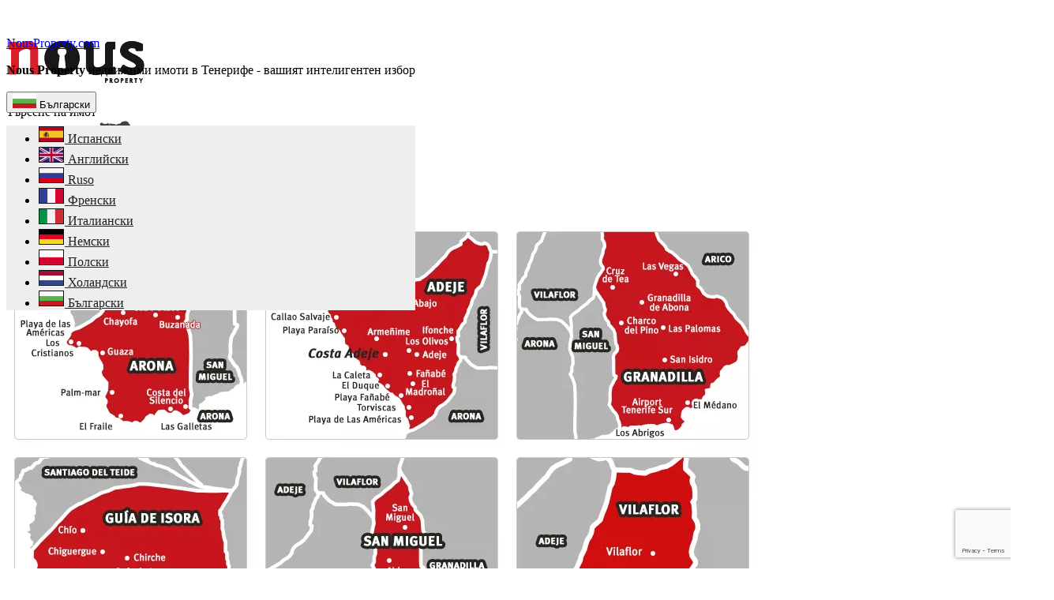

--- FILE ---
content_type: text/html; charset=utf-8
request_url: https://www.nousproperty.com/bg/imenie/apartament-da-prodam-cabo-blanco-tenerife-20407
body_size: 33245
content:
<!DOCTYPE html PUBLIC "-//W3C//DTD XHTML 1.0 Transitional//EN" "http://www.w3.org/TR/xhtml1/DTD/xhtml1-transitional.dtd">
<html xmlns="http://www.w3.org/1999/xhtml" xml:lang="bg" lang="bg">
<head>
<meta http-equiv="Content-Type" content="text/html; charset=utf-8"/>
<meta name="language" content="bg"/>
<meta name="robots" content="index, follow"/>
<link rel="canonical" href="https://www.nousproperty.com/bg/imenie/apartament-da-prodam-cabo-blanco-tenerife-20407"/>
<meta charset="utf-8">
<meta http-equiv="X-UA-Compatible" content="IE=edge">
<meta name="viewport" content="width=device-width, initial-scale=1">
<meta name="google-site-verification" content="rNXkMkPzCRuAwmpfLdW1nB6umPKCIhhxXSUHjUJ9aIY"/>
<meta name="google-site-verification" content="OUuEq6V2cniMknTVmiY4GxHKFDuExu7EGCCLIOERr0Y"/>
<meta name="facebook-domain-verification" content="tqhynrvrp5dlge36w5s413lxxgtjz8"/>
<meta property='og:image' content='https://www.nousproperty.com/assets/easyimage/5/57cd9f1e7e6a25036f585bf70b38852c.jpg'><meta property='og:image:width' content='394'><meta property='og:image:height' content='265'> <meta property="og:url" content="https://www.nousproperty.com/bg/imenie/apartament-da-prodam-cabo-blanco-tenerife-20407">
<meta property="og:type" content="website">
<link rel='alternate' hreflang='es' href='https://www.nousproperty.com/es/inmuebles/apartamento-vender-cabo-blanco-tenerife-20407'/><link rel='alternate' hreflang='en' href='https://www.nousproperty.com/en/properties/apartment-sell-cabo-blanco-tenerife-20407'/><link rel='alternate' hreflang='ru' href='https://www.nousproperty.com/ru/inmuebles/apartament-prodat-cabo-blanco-tenerife-20407'/><link rel='alternate' hreflang='fr' href='https://www.nousproperty.com/fr/proprietes/appartement-vendre-cabo-blanco-tenerife-20407'/><link rel='alternate' hreflang='it' href='https://www.nousproperty.com/it/proprieta/appartamento-vendere-cabo-blanco-tenerife-20407'/><link rel='alternate' hreflang='de' href='https://www.nousproperty.com/de/exposes/appartment-verkaufen-cabo-blanco-teneriffa-20407'/><link rel='alternate' hreflang='pl' href='https://www.nousproperty.com/pl/nieruchomosc/apartament-na-sprzedaz-cabo-blanco-tenerife-20407'/><link rel='alternate' hreflang='nl' href='https://www.nousproperty.com/nl/landgoed/apartment-verkopen-cabo-blanco-tenerife-20407'/><link rel='alternate' hreflang='bg' href='https://www.nousproperty.com/bg/imenie/apartament-da-prodam-cabo-blanco-tenerife-20407'/><link rel='alternate' hreflang='x-default' href='https://www.nousproperty.com/es/inmuebles/apartamento-vender-cabo-blanco-tenerife-20407'/>
<script>(function(w,d,s,l,i){w[l]=w[l]||[];w[l].push({'gtm.start':new Date().getTime(),event:'gtm.js'});var f=d.getElementsByTagName(s)[0],j=d.createElement(s),dl=l!='dataLayer'?'&l='+l:'';j.async=true;j.src='https://www.googletagmanager.com/gtm.js?id='+i+dl;f.parentNode.insertBefore(j,f);})(window,document,'script','dataLayer','GTM-55GQ3CK');</script>
<link href="/themes/classic/css/A.style.css.pagespeed.cf.OBWwMhHAJ2.css" rel="stylesheet">
<link rel="stylesheet" href="https://cdnjs.cloudflare.com/ajax/libs/font-awesome/6.6.0/css/all.min.css" integrity="sha512-Kc323vGBEqzTmouAECnVceyQqyqdsSiqLQISBL29aUW4U/M7pSPA/gEUZQqv1cwx4OnYxTxve5UMg5GT6L4JJg==" crossorigin="anonymous" referrerpolicy="no-referrer"/>
<!--[if lt IE 9]><script src="/themes/classic/js/ie8-responsive-file-warning.js"></script><![endif]-->
<!--[if lt IE 9]>
      <script src="https://oss.maxcdn.com/libs/html5shiv/3.7.0/html5shiv.js"></script>
      <script src="https://oss.maxcdn.com/libs/respond.js/1.4.2/respond.min.js"></script>
    <![endif]-->
<link rel="shortcut icon" href="/themes/classic/img/xfavicon-32x32.png.pagespeed.ic.IZpHp6L7Tl.webp">
<script src="https://www.google.com/recaptcha/api.js?render=6LfBO-gUAAAAABMgQfWD4OlAQLudYJEqWt5I0TBB" async></script>
<link href="https://cdnjs.cloudflare.com/ajax/libs/fotorama/4.6.4/fotorama.css" rel="stylesheet">
<link rel="stylesheet" href="/themes/classic/A.intlTelInput,,_css,,_intlTelInput.min.css+css,,_inmueble.css,Mcc.OBw9Zic1W3.css.pagespeed.cf.eJ_hEci3bk.css"/>
<meta name='yandex-verification' content='61b0b17818d88ccb'/>
<script type="text/javascript" src="/assets/99756a58/jquery.min.js.pagespeed.jm.YSzgc-BSX9.js"></script>
<script type="text/javascript">//<![CDATA[
jQuery.cookie=function(name,value,options){if(typeof value!='undefined'){options=options||{};if(value===null){value='';options.expires=-1;}var expires='';if(options.expires&&(typeof options.expires=='number'||options.expires.toUTCString)){var date;if(typeof options.expires=='number'){date=new Date();date.setTime(date.getTime()+(options.expires*24*60*60*1000));}else{date=options.expires;}expires='; expires='+date.toUTCString();}var path=options.path?'; path='+options.path:'';var domain=options.domain?'; domain='+options.domain:'';var secure=options.secure?'; secure':'';document.cookie=[name,'=',encodeURIComponent(value),expires,path,domain,secure].join('');}else{var cookieValue=null;if(document.cookie&&document.cookie!=''){var cookies=document.cookie.split(';');for(var i=0;i<cookies.length;i++){var cookie=jQuery.trim(cookies[i]);if(cookie.substring(0,name.length+1)==(name+'=')){cookieValue=decodeURIComponent(cookie.substring(name.length+1));break;}}}return cookieValue;}};
//]]></script>
<script type="text/javascript" src="/assets/99756a58/jui/js/jquery-ui.min.js.pagespeed.jm.e-HKoI4nbp.js"></script>
<script src="/assets,_99756a58,_jquery.yii.js+themes,_classic,_js,_funciones_no_defer.js+themes,_classic,_js,_funciones.js.pagespeed.jc.qFVy3ZhRG6.js"></script><script>eval(mod_pagespeed_30MQqgKiN$);</script>
<script type="text/javascript" src="//www.google.com/jsapi"></script>
<script>eval(mod_pagespeed_sK24i$gUNW);</script>
<script>eval(mod_pagespeed_ZuQV8o1jvW);</script>
<script type="text/javascript" src="https://cdnjs.cloudflare.com/ajax/libs/fotorama/4.6.4/fotorama.js"></script>
<script type="text/javascript">//<![CDATA[
google.load("maps","3",{'other_params':'&key=AIzaSyAB4jB739OquVqYZ0zYzA7xv-Vj6Ng1aBg'});var EGMap0=null;
//]]></script>
</head>
<body>
<noscript><iframe src="https://www.googletagmanager.com/ns.html?id=GTM-55GQ3CK" height="0" width="0" style="display:none;visibility:hidden"></iframe></noscript>
<script type="text/javascript">var contries=["bg"];var initialCountry="bg";var intlParamsDefault={initialCountry:initialCountry,geoIpLookup:function(success,failure){$.get("https://ipinfo.io",function(){},"jsonp").always(function(resp){var countryCode=(resp&&resp.country)?resp.country:"us";success(countryCode);});},autoPlaceholder:"off",hiddenInput:"telefono",preferredCountries:contries,utilsScript:"/themes/classic/intlTelInput/js/utils.js",}
var ruta_plantilla="/themes/classic";var ruta_datos='/bg/post/cargaAsincronoDatos';scrollInfinito='';scrollInfinitoBoton='1';let traducciones={dormitorios:"Спални",poblacion:"Население",tipo_inmueble:'Тип на имота',isla:'Остров'}
let variables={"url_inmuebles":"\/bg\/imenie","data":{"operacion":null,"tipo":null,"listado":null,"precio_desde":null,"precio_hasta":null,"poblacion":"''","tipo_inmueble":"''","dormitorios":"''","tipo_oferta":null,"ref":null,"texto":null,"order":null}};variables.scrollInfinito=scrollInfinito;console.log(variables);</script>
<div class="top-bar center-block" style="position:fixed;z-index:10">
<p class="pull-left visible-xs"><a href="/bg" rel='nofollow'>NousProperty.com</a></p>
<p class="pull-left hidden-xs hidden-print msg_bienvenida"><b> Nous Property </b> недвижими имоти в Тенерифе - вашият интелигентен избор</p>
<p class="pull-right hidden-print">
<div class="dropdown pull-right" style="margin-bottom:4px">
<button class="btn btn-default dropdown-toggle btn-xs" type="button" id="dropdownMenu1" data-toggle="dropdown" aria-haspopup="true" aria-expanded="false" style="margin-top:2px">
<img width="30" height="18" src="[data-uri]"/> Български <span class="caret"></span>
</button>
<ul class="dropdown-menu" aria-labelledby="dropdownMenu1" style="background-color:#eee">
<li><a style="color:#222" href="/es/inmuebles/apartamento-vender-cabo-blanco-tenerife-20407" hreflang="es" rel="alternate"><img width="30" height="18" style="border:1px #111 solid;margin:1px" src="[data-uri]"/> Испански</a></li><li><a style="color:#222" href="/en/properties/apartment-sell-cabo-blanco-tenerife-20407" hreflang="en" rel="alternate"><img src="/themes/classic/img/30x18xflag2_en.png.pagespeed.ic.AtvkvfdAu9.webp" width="30" height="18" style="border:1px #111 solid;margin:1px" srcset="/themes/classic/img/45x27xflag2_en.png.pagespeed.ic.7QBiqKVh2G.webp 1.5x,/themes/classic/img/60x36xflag2_en.png.pagespeed.ic.C05qz6gK-_.webp 2x,/themes/classic/img/90x54xflag2_en.png.pagespeed.ic.Me4SQ9LZM4.webp 3x,/themes/classic/img/xflag2_en.png.pagespeed.ic.eoqDTk00Dd.webp 9.233x"/> Английски</a></li><li><a style="color:#222" href="/ru/inmuebles/apartament-prodat-cabo-blanco-tenerife-20407" hreflang="ru" rel="alternate"><img width="30" height="18" style="border:1px #111 solid;margin:1px" src="[data-uri]"/> Ruso</a></li><li><a style="color:#222" href="/fr/proprietes/appartement-vendre-cabo-blanco-tenerife-20407" hreflang="fr" rel="alternate"><img width="30" height="18" style="border:1px #111 solid;margin:1px" src="[data-uri]"/> Френски</a></li><li><a style="color:#222" href="/it/proprieta/appartamento-vendere-cabo-blanco-tenerife-20407" hreflang="it" rel="alternate"><img width="30" height="18" style="border:1px #111 solid;margin:1px" src="[data-uri]"/> Италиански</a></li><li><a style="color:#222" href="/de/exposes/appartment-verkaufen-cabo-blanco-teneriffa-20407" hreflang="de" rel="alternate"><img width="30" height="18" style="border:1px #111 solid;margin:1px" src="[data-uri]"/> Немски</a></li><li><a style="color:#222" href="/pl/nieruchomosc/apartament-na-sprzedaz-cabo-blanco-tenerife-20407" hreflang="pl" rel="alternate"><img width="30" height="18" style="border:1px #111 solid;margin:1px" src="[data-uri]"/> Полски</a></li><li><a style="color:#222" href="/nl/landgoed/apartment-verkopen-cabo-blanco-tenerife-20407" hreflang="nl" rel="alternate"><img width="30" height="18" style="border:1px #111 solid;margin:1px" src="[data-uri]"/> Холандски</a></li><li><a style="color:#222" href="apartament-da-prodam-cabo-blanco-tenerife-20407" hreflang="bg" rel="alternate"><img width="30" height="18" style="border:1px #111 solid;margin:1px" src="[data-uri]"/> Български</a></li> </ul>
</div>
</p>
</div>
<div class="clearfix"></div>
<div class="container-fluid" style="margin-top:30px">
<div class="row">
<div class="col-sm-2 col-xs-12">
<div class='hidden-xs'>
<div class="capa_fija_top text-center" style="width:105%">
<a href="/bg">
<img width="178" height="103" src="[data-uri]"/>
</a>
</div>
</div>
<div class="bloqueMenu row-fluid clearfix " style="min-height:auto">
<div class="visible-xs" style="float:right"><a href="#" onclick="return false;" class="colapsa_div" data-div='oculta_buscador'><span class="glyphicon glyphicon-plus " aria-hidden="true"></span></a></div>
<div class="titulo" onclick="$(this).parent().find('.colapsa_div').click();  ">Търсене на имот</div>
<div class="oculta_buscador hidden-xs ">
<img src="/themes/classic/img/xfindmap2.png.pagespeed.ic.mlojLAHAJQ.webp" class="center-block" alt="Tenerife" usemap="#mapTenerife" id="mapaBuscadorTenerife" width="160" height="133"/>
<map name="mapTenerife" id="mapTenerife">
<area title="Tenerife Arona" alt="Tenerife Arona" shape="poly" coords="45,131,44,128,44,123,41,120,38,119,38,116,42,116,48,110,48,107,56,108,56,129" id="area_Arona">
<area title="Tenerife Adeje" alt="Tenerife Adeje" shape="poly" coords="38,115,38,112,26,97,39,93,49,85,52,87,51,93,47,99,46,110,41,115" id="area_Adeje">
<area title="Tenerife Vilaflor" alt="Tenerife Vilaflor" shape="poly" coords="49,104,48,99,53,92,53,87,61,87,62,99,60,101,56,106,51,106" id="area_Vilaflor">
<area title="Tenerife San Miguel de Abona" alt="Tenerife San Miguel de Abona" shape="poly" coords="58,129,57,107,61,102,65,110,65,125" id="area_SanMiguel">
<area title="Tenerife Guia de Isora" alt="Tenerife Guia de Isora" shape="poly" coords="18,81,30,71,50,73,49,85,36,94,26,97,22,90" id="area_GuiadeIsora">
<area title="Tenerife Granadilla de Abona" alt="Tenerife Granadilla de Abona" shape="poly" coords="65,124,65,107,61,100,63,98,63,85,66,84,88,110,77,124,74,125" id="area_Granadilla">
<area title="Tenerife Santa Cruz de Tenerife" alt="Tenerife Santa Cruz de Tenerife" shape="poly" coords="124,42,122,39,116,36,119,33,127,35,132,22,129,18,132,13,131,5,139,7,151,2,158,9,153,16,150,17,137,28" id="area_SantaCruzdeTenerife">
<area title="Tenerife La Laguna" alt="Tenerife La Laguna" shape="poly" coords="103,15,110,11,118,9,120,4,129,6,131,13,128,18,131,22,126,34,116,30,111,29,111,24,112,23,117,23,120,20,127,16,125,14,120,12,111,19,110,23" id="area_LaLaguna">
<area title="Tenerife El Rosario" alt="Tenerife El Rosario" shape="poly" coords="121,44,117,41,104,41,104,39,112,29,116,30,119,33,117,37,119,40,123,41" id="area_ElRosario">
<area title="Tenerife Tegueste" alt="Tenerife Tegueste" shape="poly" coords="114,23,110,20,118,12,123,13,125,16,123,19,119,19,114,24" id="area_Tegueste">
<area title="Tenerife Tacoronte" alt="Tenerife Tacoronte" shape="poly" coords="107,37,104,30,99,24,104,15,110,24,109,31,107,36" id="area_Tacoronte">
<area title="Tenerife El Sauzal" alt="Tenerife El Sauzal" shape="poly" coords="103,39,94,28,99,25,103,30,106,37" id="area_ElSauzal">
<area title="Tenerife La Matanza de Acentejo" alt="Tenerife La Matanza de Acentejo" shape="poly" coords="104,41,100,37,90,33,94,29,101,37,104,40" id="area_LaMatanzadeAcentejo">
<area title="Tenerife La Victoria de Acentejo" alt="Tenerife La Victoria de Acentejo" shape="poly" coords="97,45,94,39,88,35,90,32,96,37,101,40,98,45" id="area_LaVictoriadeAcentejo">
<area title="Tenerife Santa Ursula" alt="Tenerife Santa Ursula" shape="poly" coords="92,49,84,40,87,34,96,45,93,48" id="area_SantaUrsula">
<area title="Tenerife La Orotava" alt="Tenerife La Orotava" shape="poly" coords="83,39,85,43,92,50,90,54,84,64,81,64,76,69,73,77,63,84,60,87,50,84,51,71,52,68,67,63,68,67,75,64,75,46,79,45,82,39" id="area_LaOrotava">
<area title="Tenerife Puerto de la Cruz" alt="Tenerife Puerto de la Cruz" shape="poly" coords="73,45,72,41,75,39,79,38,82,40,75,44" id="area_PuertodelaCruz">
<area title="Tenerife Los Realejos" alt="Tenerife Los Realejos" shape="poly" coords="68,66,68,61,62,51,60,45,67,44,72,41,74,46,74,64,72,66" id="area_LosRealejos">
<area title="Tenerife San Juan de la Rambla" alt="Tenerife San Juan de la Rambla" shape="poly" coords="64,63,54,44,61,45,62,52,68,61,65,63" id="area_SanJuandelaRambla">
<area title="Tenerife La Guancha" alt="Tenerife La Guancha" shape="poly" coords="49,44,59,62,59,64,63,63,55,45,55,43,51,43" id="area_LaGuancha">
<area title="Tenerife Icod de los Vinos" alt="Tenerife Icod de los Vinos" shape="poly" coords="39,46,38,55,42,67,50,70,51,67,59,64,59,62,49,44,43,46" id="area_IcoddelosVinos">
<area title="Tenerife Garachico" alt="Tenerife Garachico" shape="poly" coords="28,48,29,52,32,49,34,51,34,55,35,63,43,69,38,60,39,48,32,48" id="area_Garachico">
<area title="Tenerife El Tonque" alt="Tenerife El Tonque" shape="poly" coords="25,61,30,62,36,66,33,63,33,52,32,49,25,58" id="area_ElTanque">
<area title="Tenerife Los Silos" alt="Tenerife Los Silos" shape="poly" coords="21,45,20,56,22,62,24,62,25,59,29,51,27,47,22,45" id="area_LosSilos">
<area title="Tenerife Buenavista del Norte" alt="Tenerife Buenavista del Norte" shape="poly" coords="2,55,9,61,15,71,16,69,21,66,22,61,20,59,20,43,9,50,4,50,2,52" id="area_BuenavistadelNorte">
<area title="Tenerife Santiago del Teide" alt="Tenerife Santiago del Teide" shape="poly" coords="16,71,18,73,18,80,30,70,39,70,50,72,38,69,29,63,22,63,22,66,17,70" id="area_SantiagodelTeide">
<area title="Tenerife Arico" alt="Tenerife Arico" shape="poly" coords="89,110,66,84,76,75,77,70,100,90,99,99,90,109" id="area_Arico">
<area title="Tenerife Fasnia" alt="Tenerife Fasnia" shape="poly" coords="100,89,78,68,82,65,83,65,85,70,104,81,101,87" id="area_Fasnia">
<area title="Tenerife Guimar" alt="Tenerife Guimar" shape="poly" coords="104,81,88,69,85,69,84,65,89,58,114,60,114,64,109,69,105,79" id="area_Guimar">
<area title="Tenerife Arafo" alt="Tenerife Arafo" shape="poly" coords="113,59,89,58,90,55,93,53,93,49,95,46,106,55,113,58" id="area_Arafo">
<area title="Tenerife Candelaria" alt="Tenerife Candelaria" shape="poly" coords="113,57,107,56,97,47,103,41,111,41,114,44,118,44,112,53,113,56" id="area_Candelaria">
</map>
<div id="imagen_municipio" class="hidden hidden-xs">
<img class="hidden" src="/themes/classic/img/municipios/xArona.jpg.pagespeed.ic.hHlyllBaKa.webp" id="muni_arona" width="314" height="282"/>
<img class="hidden" src="/themes/classic/img/municipios/xAdeje.jpg.pagespeed.ic.b5XwiL76Ie.webp" id="muni_adeje" width="314" height="282"/>
<img class="hidden" src="/themes/classic/img/municipios/xGranadilla.jpg.pagespeed.ic.HyOO2_2Mjq.webp" id="muni_granadilla" width="314" height="282"/>
<img class="hidden" src="/themes/classic/img/municipios/xGuia.jpg.pagespeed.ic.Ziyx7mQHYF.webp" id="muni_guia_isora" width="314" height="282"/>
<img class="hidden" src="/themes/classic/img/municipios/xSanMiguel.jpg.pagespeed.ic.VRXw8KHDTL.webp" id="muni_san_miguel" width="314" height="282"/>
<img class="hidden" src="/themes/classic/img/municipios/xVilaflor.jpg.pagespeed.ic.9wBAGym9wg.webp" id="muni_vilaflor" width="314" height="282"/>
</div>
<br/>
<form id="buscador-form" action="/bg/imenie" method="GET">
Операция:<br/>
<div class="btn-group btn-group-justified " data-toggle="buttons">
<label class="btn btn-default ">
<input type="radio" name="operacion" id="venta" value="venta"> Разпродажба </label>
<label class="btn btn-default ">
<input type="radio" name="operacion" id="alquiler" value="alquiler"> Наем </label>
</div>
<script type="text/javascript">$(document).ready(function(){});</script>
<input type="hidden" name="hidden_muni_adeje" id="hidden_muni_adeje" value="" class="listado_municipios"/><input type="hidden" name="hidden_muni_arafo" id="hidden_muni_arafo" value="" class="listado_municipios"/><input type="hidden" name="hidden_muni_arico" id="hidden_muni_arico" value="" class="listado_municipios"/><input type="hidden" name="hidden_muni_arona" id="hidden_muni_arona" value="" class="listado_municipios"/><input type="hidden" name="hidden_muni_brena-alta" id="hidden_muni_brena-alta" value="" class="listado_municipios"/><input type="hidden" name="hidden_muni_brena-baja" id="hidden_muni_brena-baja" value="" class="listado_municipios"/><input type="hidden" name="hidden_muni_candelaria" id="hidden_muni_candelaria" value="" class="listado_municipios"/><input type="hidden" name="hidden_muni_fasnia" id="hidden_muni_fasnia" value="" class="listado_municipios"/><input type="hidden" name="hidden_muni_garachico" id="hidden_muni_garachico" value="" class="listado_municipios"/><input type="hidden" name="hidden_muni_granadilla-de-abona" id="hidden_muni_granadilla-de-abona" value="" class="listado_municipios"/><input type="hidden" name="hidden_muni_guia-de-isora" id="hidden_muni_guia-de-isora" value="" class="listado_municipios"/><input type="hidden" name="hidden_muni_gueimar" id="hidden_muni_gueimar" value="" class="listado_municipios"/><input type="hidden" name="hidden_muni_icod-de-los-vinos" id="hidden_muni_icod-de-los-vinos" value="" class="listado_municipios"/><input type="hidden" name="hidden_muni_matanza-de-acentejo-la" id="hidden_muni_matanza-de-acentejo-la" value="" class="listado_municipios"/><input type="hidden" name="hidden_muni_orotava-la" id="hidden_muni_orotava-la" value="" class="listado_municipios"/><input type="hidden" name="hidden_muni_puerto-de-la-cruz" id="hidden_muni_puerto-de-la-cruz" value="" class="listado_municipios"/><input type="hidden" name="hidden_muni_puntallana" id="hidden_muni_puntallana" value="" class="listado_municipios"/><input type="hidden" name="hidden_muni_realejos-los" id="hidden_muni_realejos-los" value="" class="listado_municipios"/><input type="hidden" name="hidden_muni_rosario-el" id="hidden_muni_rosario-el" value="" class="listado_municipios"/><input type="hidden" name="hidden_muni_san-cristobal-de-la-laguna" id="hidden_muni_san-cristobal-de-la-laguna" value="" class="listado_municipios"/><input type="hidden" name="hidden_muni_san-miguel-de-abona" id="hidden_muni_san-miguel-de-abona" value="" class="listado_municipios"/><input type="hidden" name="hidden_muni_santa-cruz-de-la-palma" id="hidden_muni_santa-cruz-de-la-palma" value="" class="listado_municipios"/><input type="hidden" name="hidden_muni_santa-cruz-de-tenerife" id="hidden_muni_santa-cruz-de-tenerife" value="" class="listado_municipios"/><input type="hidden" name="hidden_muni_santiago-del-teide" id="hidden_muni_santiago-del-teide" value="" class="listado_municipios"/><input type="hidden" name="hidden_muni_sauzal-el" id="hidden_muni_sauzal-el" value="" class="listado_municipios"/><input type="hidden" name="hidden_muni_tacoronte" id="hidden_muni_tacoronte" value="" class="listado_municipios"/><input type="hidden" name="hidden_muni_tanque-el" id="hidden_muni_tanque-el" value="" class="listado_municipios"/><input type="hidden" name="hidden_muni_tazacorte" id="hidden_muni_tazacorte" value="" class="listado_municipios"/><input type="hidden" name="hidden_muni_vilaflor" id="hidden_muni_vilaflor" value="" class="listado_municipios"/><input type="hidden" name="hidden_muni_villa-de-mazo" id="hidden_muni_villa-de-mazo" value="" class="listado_municipios"/>
Население:<br/>
<select multiple="multiple" class="multiselect" id="Spoblacion" style="display:none" name="poblacion[]">
<optgroup label="Adeje">
<option value="40">Adeje </option>
<option value="65">Caldera del Rey</option>
<option value="5">Callao Salvaje</option>
<option value="35">Costa Adeje (El Duque)</option>
<option value="33">Costa Adeje (Fañabe)</option>
<option value="37">Costa Adeje (Golf)</option>
<option value="36">Costa Adeje (La Caleta)</option>
<option value="34">Costa Adeje (Madroñal)</option>
<option value="32">Costa Adeje (Torviscas Alto)</option>
<option value="70">El Galeon</option>
<option value="62">Las Americas (Adeje)</option>
<option value="41">Los Menores</option>
<option value="91">Los Olivos</option>
<option value="38">Playa Paraiso</option>
<option value="93">San Eugenio Alto</option>
<option value="78">Taucho</option>
<option value="74">Tijoco Alto</option>
<option value="39">Tijoco Bajo</option>
<option value="110">Armeñime</option>
<option value="114">Charco del Valle</option>
<option value="98">Fañabe Pueblo</option>
<option value="96">La Concepción</option>
<option value="122">Las Moraditas</option>
<option value="121">Roque del Conde</option>
<option value="150">Marazul</option>
<option value="167">Erques</option>
</optgroup>
<optgroup label="Arafo">
<option value="149">Arafo</option>
</optgroup>
<optgroup label="Arico">
<option value="61">Poris de Abona</option>
<option value="120">Abades</option>
<option value="127">Arico</option>
<option value="119">La Listada</option>
<option value="118">Tajao</option>
<option value="165">La Jaca</option>
</optgroup>
<optgroup label="Arona">
<option value="48">Arona</option>
<option value="45">Buzanada</option>
<option value="27">Chayofa</option>
<option value="71">Costa del Silencio</option>
<option value="82">El Fraile</option>
<option value="84">Garañaña</option>
<option value="94">Guargacho</option>
<option value="87">Guaza</option>
<option value="47">La Camella</option>
<option value="88">La Estrella</option>
<option value="63">Las Americas (Arona)</option>
<option value="68">Las Galletas</option>
<option value="9">Las Rosas</option>
<option value="23">Los Cristianos</option>
<option value="66">Los Cristianos (El Mojón)</option>
<option value="46">Palm Mar</option>
<option value="18">Parque de la Reina</option>
<option value="22">Valle San Lorenzo</option>
<option value="97">Cabo Blanco</option>
<option value="123">Coromoto</option>
<option value="129">La Escalona</option>
<option value="102">La Florida</option>
<option value="125">La Sabinita</option>
<option value="112">Oroteanda Baja</option>
</optgroup>
<optgroup label="Breña Alta">
<option value="145">La Grama</option>
<option value="139">San Pedro</option>
</optgroup>
<optgroup label="Breña Baja">
<option value="153">La Polvacera</option>
<option value="141">Breña Baja</option>
</optgroup>
<optgroup label="Candelaria">
<option value="104">Candelaria</option>
</optgroup>
<optgroup label="Fasnia">
<option value="113">Las Eras</option>
<option value="107">Los Roques</option>
</optgroup>
<optgroup label="Garachico">
<option value="103">Garachico</option>
</optgroup>
<optgroup label="Granadilla de Abona">
<option value="52">El Medano</option>
<option value="95">Granadilla</option>
<option value="75">Los Abrigos</option>
<option value="85">Los Cardones</option>
<option value="83">San Isidro</option>
<option value="130">Chimiche</option>
<option value="99">La Mareta</option>
<option value="100">La Tejita</option>
<option value="132">Charco del Pino</option>
<option value="131">Yaco</option>
<option value="166">Cruz de Tea</option>
</optgroup>
<optgroup label="Guía de Isora">
<option value="67">Abama</option>
<option value="28">Alcala</option>
<option value="76">Chío</option>
<option value="50">Guia de Isora</option>
<option value="81">Piedra Hincada</option>
<option value="49">Playa San Juan</option>
<option value="89">Vera de Erques</option>
<option value="117">Acojeja</option>
<option value="124">Chiguergue</option>
<option value="116">Chirche</option>
<option value="115">Tejina de Isora</option>
<option value="136">Aguadulce</option>
<option value="159">Chigora</option>
<option value="157">Varadero</option>
</optgroup>
<optgroup label="Güímar">
<option value="126">Güimar</option>
</optgroup>
<optgroup label="Icod de los Vinos">
<option value="105">Icod de los Vinos</option>
</optgroup>
<optgroup label="Matanza de Acentejo (La)">
<option value="134">La Matanza de Acentejo</option>
</optgroup>
<optgroup label="Orotava (La)">
<option value="59">La Orotava</option>
</optgroup>
<optgroup label="Puerto de la Cruz">
<option value="57">Puerto de la Cruz</option>
</optgroup>
<optgroup label="Puntallana">
<option value="142">Puntallana</option>
<option value="140">Tenagua</option>
</optgroup>
<optgroup label="Realejos (Los)">
<option value="72">Realejos (Los)</option>
</optgroup>
<optgroup label="Rosario (El)">
<option value="73">Radazul Bajo</option>
</optgroup>
<optgroup label="San Cristóbal de La Laguna">
<option value="58">La Laguna</option>
<option value="175">Finca España</option>
<option value="178">Geneto</option>
<option value="171">La Cuesta</option>
<option value="169">La Salud</option>
<option value="173">La Verdellada</option>
<option value="176">Las Mercedes</option>
<option value="174">Los Andenes</option>
<option value="172">Los Baldios</option>
<option value="177">Los Majuelos</option>
<option value="179">San Benito</option>
<option value="170">Taco</option>
<option value="180">Coromoto</option>
<option value="181">La Higuerita</option>
</optgroup>
<optgroup label="San Miguel de Abona">
<option value="15">Amarilla Golf</option>
<option value="79">El Roque</option>
<option value="16">Golf del Sur</option>
<option value="55">Las Chafiras</option>
<option value="54">Las Zocas</option>
<option value="53">Llano del Camello</option>
<option value="92">San Miguel</option>
<option value="101">Aldea Blanca</option>
<option value="135">Oroteanda</option>
<option value="160">El Frontón</option>
</optgroup>
<optgroup label="Santa Cruz de la Palma">
<option value="137">Mirca</option>
<option value="133">Santa Cruz de la Palma</option>
<option value="144">Valle la Luna</option>
</optgroup>
<optgroup label="Santa Cruz de Tenerife">
<option value="2">Añaza</option>
<option value="56">Santa Cruz</option>
</optgroup>
<optgroup label="Santiago del Teide">
<option value="51">Los Gigantes</option>
<option value="69">Playa de la Arena</option>
<option value="77">Puerto Santiago</option>
<option value="128">Santiago del Teide</option>
<option value="109">Tamaimo</option>
<option value="156">Arguayo</option>
</optgroup>
<optgroup label="Sauzal (El)">
<option value="106">Sauzal</option>
</optgroup>
<optgroup label="Tacoronte">
<option value="60">Tacoronte</option>
</optgroup>
<optgroup label="Tanque (El)">
<option value="111">El Tanque</option>
</optgroup>
<optgroup label="Tazacorte">
<option value="143">Tazacorte</option>
</optgroup>
<optgroup label="Vilaflor">
<option value="108">Vilaflor</option>
</optgroup>
<optgroup label="Villa de Mazo">
<option value="148">La Sabina</option>
</optgroup>
</select>
Тип на имота:<br/>
<select multiple="multiple" class="multiselect" id="Stipoinmueble" style="display:none" name="tipo_inmueble[]">
<option value="APARTAMENTO">Апартамент</option>
<option value="VILLA">Villa</option>
<option value="ESTUDIO">Студио</option>
<option value="ATICO">Мезонет</option>
<option value="BUNGALO">Bungalow</option>
<option value="ADOSADO">Къща в града</option>
<option value="DUPLEX">Дуплекс</option>
<option value="CASA">Къща</option>
<option value="LOCALES_COMERCIALES">Locales comerciales</option>
<option value="NEGOCIOS">Negocios</option>
<option value="HOTELES">Хотели</option>
<option value="TERRENOS">Terrenos</option>
<option value="FINCAS">Ферми</option>
<option value="NAVES">Naves industriales</option>
<option value="OFICINAS">Oficinas</option>
<option value="PROMOCIONES">Промоции</option>
<option value="PROYECTOS_INVERSION">Proyectos de inversión</option>
<option value="GARAJES">Гаражи</option>
</select>
Спални:<br/>
<select multiple="multiple" class="multiselect" id="Serach_dormitorios" style="display:none" name="dormitorios[]">
<option value="1">1</option>
<option value="2">2</option>
<option value="3">3</option>
<option value="4">4</option>
<option value="5">5</option>
<option value="6">6</option>
<option value="7">7</option>
<option value="8">8</option>
<option value="9">9</option>
<option value="10">10</option>
</select> <br/>
цена от:<br/>
<div class="input-group">
<input type="text" class="form-control input-xs" name="precio_desde" value="">
<span class="input-group-addon">&euro;</span>
</div>
Цена до:<br/>
<div class="input-group">
<input type="text" class="form-control input-xs" name="precio_hasta" value="">
<span class="input-group-addon">&euro;</span>
</div>
<br/>
<input type="hidden" name="tipo" value="caso_buscador"/>
<input type="hidden" name="listado" value=""/>
<a class="btn btn-default" href="#" id="yt1">Търсете</a>
</form>
<br/><br/>
<div class="capa_buscar">&nbsp;</div>
</div>
</div>
<div class="bloqueMenu row-fluid clearfix " style="min-height:auto">
<div class="visible-xs" style="float:right"><a href="#" onclick="return false;" class="colapsa_div" data-div='oculta_buscador_avanzado'><span class="glyphicon glyphicon-plus " aria-hidden="true"></span></a></div> <div class="titulo" onclick="$(this).parent().find('.colapsa_div').click();  ">Алтернативно търсене</div>
<div class="oculta_buscador_avanzado hidden-xs ">
<form id="buscador2-form" action="/bg/imenie" method="GET">
<div class="form-group">
Номер по каталога:<br/>
<input type="text" class="form-control input-xs" name="ref" value="">
</div>
<div class="form-group">
По ключова дума:<br/>
<input type="text" class="form-control input-xs" name="texto" value="">
</div>
<input type="hidden" name="tipo" value="caso_buscador"/>
<input class="btn btn-default" data-loading-text="Buscando" type="submit" name="yt2" value="Търсете"/>
</form>
<br/><br/>
<div class="capa_buscarAvanzado">&nbsp;</div>
</div>
</div>
<script type="text/javascript">$('.colapsa_div').on('click',function(){var div=$(this).data('div');if($('.'+div).hasClass('hidden-xs')){$(this).children(":first").toggleClass('glyphicon-minus');$('.'+div).removeClass('hidden-xs');}else{$(this).children(":first").toggleClass('glyphicon-minus');$('.'+div).addClass('hidden-xs');}});</script>
<div class="bloqueMenu hidden-xs">
<div class="titulo">Статистика</div>
<p>Общо имоти: <b>385</b></p>
<p>Имоти за продажба: <b>363</b></p>
<p>Имоти под наем: <b>22</b></p>
<p>Новo тази седмица: <b>0</b></p>
<br/><br/>
<br/>
<div class="capa_estadisticas">&nbsp;</div>
</div>
</div>
<div class="capa_fija_center_top col-sm-8 col-xs-12">
<div id="content">
<ul class="nav nav-tabs nav-justified hidden-print hidden-xs" role="navigation" style="margin-bottom:-1px">
<li class="">
<a href="/bg"><span class='glyphicon glyphicon-home' style='line-height:unset!important'></span></a>
</li>
<li class="active">
<a href="/bg/viviendas-en-tenerife">Продажба</a> </li>
<li class="">
<a href="/bg/alquiler-en-tenerife">Наем</a> </li>
<li class="">
<a href="/bg/investitsiya">Инвестиции</a> </li>
<li class="">
<a href="/bg/stroitelstvo">Строителство</a>	</li>
<li class="">
<a href="/bg/uslugi">Услуги</a> </li>
<li class="">
<a href="/bg/informatsiya">Информация</a> </li>
<li class="">
<a rel="nofollow" href="/bg/ekip">Екип</a> </li>
<li class="">
<a href="/bg/kontakt">Контакт</a> </li>
</ul>
<nav class="navbar navbar-default navbar-fixed-bottom visible-xs" style="background:none;border:0;webkit-box-shadow:unset;box-shadow:unset">
<div class="container-fluid">
<div class="navbar-header">
<button type="button" class="navbar-toggle collapsed" data-toggle="collapse" data-target="#bs-example-navbar-collapse-1" aria-expanded="false" style="background-color:#fff;border-width:2px;margin-top:-19px;margin-right:98px;padding:12px 12px;border-color:#888">
<span class="sr-only">Toggle navigation</span>
<span class="icon-bar"></span>
<span class="icon-bar"></span>
<span class="icon-bar"></span>
</button>
</div>
<div class="collapse navbar-collapse" id="bs-example-navbar-collapse-1" style="background-image:linear-gradient(#fff 0%,#f4f4f4 100%)">
<ul class="nav navbar-nav">
<li class="">
<a href="/bg">Inicio</a>
</li>
<li class="active">
<a href="/bg/viviendas-en-tenerife">Продажба</a>	</li>
<li class="">
<a href="/bg/alquiler-en-tenerife">Наем</a>	</li>
<li class="">
<a href="/bg/investitsiya">Proyectos de inversión</a>	</li>
<li class="">
<a href="/bg/stroitelstvo">Строителство</a>	</li>
<li class="">
<a href="/bg/uslugi">Услуги</a>	</li>
<li class="">
<a href="/bg/informatsiya">Информация</a>	</li>
<li class="">
<a href="/bg/ekip">Екип</a>	</li>
<li class="">
<a href="/bg/kontakt">Контакт</a>	</li>
</ul>
</div>
</div>
</nav>
<div class="tab-content">
<div class="tab-pane active">
<div class="breadcrumbs">
<ol class="breadcrumb">
<li class="breadcrumb-item "><a href="/bg">Inicio</a></li>
<li class="breadcrumb-item "><a href="/bg/viviendas-en-tenerife">Продажба</a></li>
<li class="breadcrumb-item active">Апартамент Продава се, Cabo Blanco, Tenerife</li>
</ol>
</div><script type="application/ld+json">
{
  "@context": "http://schema.org",
  "@type": "BreadcrumbList",
  "itemListElement": [
  
  	  {
	    "@type": "ListItem",
	    "position": 1,
	    "item": {
	      "@id": "https://www.nousproperty.com/bg",
	      "name": "Inicio"
				    }
	  }
	  , 	  {
	    "@type": "ListItem",
	    "position": 2,
	    "item": {
	      "@id": "https://www.nousproperty.com/bg/viviendas-en-tenerife",
	      "name": "Продажба"
				    }
	  }
	  , 	  {
	    "@type": "ListItem",
	    "position": 3,
	    "item": {
	      "@id": "https://www.nousproperty.com/bg/imenie/apartament-da-prodam-cabo-blanco-tenerife-20407",
	      "name": "Апартамент Продава се, Cabo Blanco, Tenerife"
				    }
	  }
	    ]
}
</script>
<div class="visualizador_inmueble">
<div class="precio text-right">
Цена:
<span class="tachado">160.000 &euro;</span>
<br/><span class='rojo negrita'>Оттеглена от продажба</span>
</div>
<br clear="right" class="visible-xs"/>
<h1 class="hidden-print">
Апартамент Продава се </h1>
<h4 class="ubicacion hidden-print"><a href='/bg/viviendas-en-tenerife?tipo=caso_buscador'>Tenerife</a>, Arona, <a href='/bg/viviendas-en-tenerife?poblacion[0]=97&tipo=caso_buscador'>Cabo Blanco</a></h2>
<div class="clearfix"></div>
<hr/>
<div class="row">
<div class="col-xs-12 col-md-8">
<div class="fotorama" data-allowfullscreen="true" data-preload="3" data-width="100%" data-nav="thumbs" data-transition="dissolve" data-transition-duration="0" data-keyboard="true" data-loop="true" data-hash="true">
<img class="img-responsive" data-full="https://www.nousproperty.com/cache/img/big/Albumes_8873033876.jpg" data-caption="" src="/assets/easyimage/3/x31aee2a345772951442fafd2de35b96d.jpg.pagespeed.ic.GpMShsseI2.webp" alt="" width="800" height="535"/><a data-thumb="/assets/easyimage/8/81fea1340bfaab5f510cc6cd31251be1.jpg" data-full="https://www.nousproperty.com/cache/img/big/Albumes_3798333876.jpg" data-caption="" href="/assets/easyimage/d/d4f46c1117aa7823964c23a20b08e98f.jpg"></a><a data-thumb="/assets/easyimage/e/e8076e6095439ac3aad4fa81f0dcf4e0.jpg" data-full="https://www.nousproperty.com/cache/img/big/Albumes_7640233876.jpg" data-caption="" href="/assets/easyimage/7/75b05dce65f5aa5f6dcc0acceac451ea.jpg"></a><a data-thumb="/assets/easyimage/5/583199bdd7b4f07b06256d55f0028ae9.jpg" data-full="https://www.nousproperty.com/cache/img/big/Albumes_6435833876.jpg" data-caption="" href="/assets/easyimage/b/ba894882b1eb725e6a40624661a70748.jpg"></a><a data-thumb="/assets/easyimage/1/1b0ec18bc6d13b7a6293d2e5dc6640b3.jpg" data-full="https://www.nousproperty.com/cache/img/big/Albumes_9867833876.jpg" data-caption="" href="/assets/easyimage/8/8b31243860058762c2cdcc6d651dcbfc.jpg"></a><a data-thumb="/assets/easyimage/3/3466c45d1b012b4b7d2d1f732a3e981c.jpg" data-full="https://www.nousproperty.com/cache/img/big/Albumes_9877633876.jpg" data-caption="" href="/assets/easyimage/e/e772531d66b3dc6464f05d53f0c05c33.jpg"></a><a data-thumb="/assets/easyimage/c/c282bd273e6fb4aa372dfd58940b2507.jpg" data-full="https://www.nousproperty.com/cache/img/big/Albumes_4111533876.jpg" data-caption="" href="/assets/easyimage/1/1f23832ee991830873e1fd03c37f186f.jpg"></a><a data-thumb="/assets/easyimage/2/25b8a5569e32cfc4b42c0d23c26058a2.jpg" data-full="https://www.nousproperty.com/cache/img/big/Albumes_6526233876.jpg" data-caption="" href="/assets/easyimage/a/a8878f18977ca1f8eaf1a50b2bdf73e3.jpg"></a><a data-thumb="/assets/easyimage/5/56add1fe9ec126702e447149286e0f3b.jpg" data-full="https://www.nousproperty.com/cache/img/big/Albumes_7370033876.jpg" data-caption="" href="/assets/easyimage/7/74be192b07328e9851cc5932321f6147.jpg"></a>	</div>
</div>
<div class="col-xs-12 col-md-4">
<table class="detail-view" id="yw0"><tr class="odd"><th>Номер по каталога</th><td>03510</td></tr>
<tr class="even"><th>Спални</th><td>3</td></tr>
<tr class="odd"><th>Тоалетни</th><td>2</td></tr>
<tr class="even"><th>Aseos</th><td>0</td></tr>
<tr class="odd"><th>Етаж</th><td>1</td></tr>
<tr class="even"><th>Вътрешна площ</th><td>104 m²</td></tr>
<tr class="odd"><th>Площ на гаража</th><td>6 m²</td></tr>
<tr class="even"><th>Площ на сутерена</th><td>13 m²</td></tr>
<tr class="odd"><th>Мебели</th><td>не включено</td></tr>
<tr class="even"><th>Кухня</th><td>Независим</td></tr>
<tr class="odd"><th>Piscina</th><td>no hay</td></tr>
<tr class="even"><th>Гараж</th><td>частен гараж</td></tr>
<tr class="odd"><th>Енергиен сертификат</th><td><img height="22" src="/themes/classic/img/cee/F.jpg" alt="Енергиен сертификат F"/></td></tr>
<tr class="even"><th>Последна актуализация</th><td>28-12-2023</td></tr>
</table> </div>
</div>
<div class="clearfix"></div><br/>
<div class="hidden-print">
<a class="addToFavorito addTooltip" title="Добави в моя офис" rel="nofollow" href="#" id="yt0"><img class="icon_asinc_20407 " src="[data-uri]" alt=""/></a> <a class="addTooltip" title="Попитайте за информация" rel="nofollow" href="apartament-da-prodam-cabo-blanco-tenerife-20407#contact"><img src="[data-uri]" alt=""/></a> <a class="addTooltip" title="PDF" rel="nofollow" href="apartament-da-prodam-cabo-blanco-tenerife-20407?pdf=1"><img src="[data-uri]" alt=""/></a> <a class="addTooltip" title="За печат" rel="nofollow" href="apartament-da-prodam-cabo-blanco-tenerife-20407?pdf=1&amp;print=1"><img src="[data-uri]" alt=""/></a>
</div>
<hr/>
<h3>съоръжения</h3>
<div class="row">
<div class='col-xs-6 col-sm-3'><i class='glyphicon glyphicon-ok'></i> Вдигам</div><div class='col-xs-6 col-sm-3'><i class='glyphicon glyphicon-ok'></i> Складово помещение</div>	</div>
<div class="clearfix"></div>
<div class="row">
</div>
<div class="hidden-print">
<hr/>
<h3>Situación en el mapa</h3>
<div id="EGMapContainer1" style="width:100%;height:400px"></div>
<br/>
</div>
<div class="clearfix"></div>
<br/>
</div>
</div>
</div>
<div id="capa_interna_status"></div>
<script type="text/javascript">$(document).ready(function(){var hash=window.location.hash;if(hash=="#contact"){setTimeout(function(){$(".bloqueFormulario").effect("shake");},500);}});$('a').on('click',function(){var url=$(this).attr("href");var hash=url.substring(url.indexOf('#'));if(hash=="#contact"){$(".bloqueFormulario").effect("shake");}});</script>
<script type="application/ld+json">
	{
	  "@context": "http://schema.org/",
	  "@type": "Product",
	  "name": "Апартамент Да продам, Cabo Blanco, Tenerife",
	   "image": "http://panel.nousproperty.com/img_componentes/albumes/Albumes_8873033876.jpg",	  "description": "Номер по каталога: 03510. Оттеглена от продажба, Апартамент Продава се, Cabo Blanco, Tenerife, 3 Спални, 104 m&sup2;, 160.000 &euro;",
	  "mpn": "03510",
	  "sku": "03510",
	  /*
	  "review": {
	    "@type": "Review",
	    "reviewRating": {
	      "@type": "Rating",
	      "ratingValue": "5",
	      "bestRating": "5"
	    },
		 
	    "author": {
	      "@type": "Organization",
	      "name": "NousProperty"
	    }
		 
	  },
	   "aggregateRating": {
	    "@type": "AggregateRating",
	    "ratingValue": "5",
	    "reviewCount": "1"
	  },*/
	  "brand": {
	    "@type": "Thing",
	    "name": "NousProperty"
	  },
	  "offers": {
	    "@type": "Offer",
	    "priceCurrency": "EUR",
	    "price": "160000",
		 "url": "https://www.nousproperty.com/bg/imenie/apartament-da-prodam-cabo-blanco-tenerife-20407",
	    "itemCondition": "http://schema.org/UsedCondition",
		 "availability": "http://schema.org/SoldOut"		 ,
		 "priceValidUntil": "2026-12-31",
	    "seller": {
	      "@type": "Organization",
	      "name": "NousProperty"
	    }
	   
	  }
	}
	</script>
</div>
</div>
<div class="col-sm-2 col-xs-12">
<div class="capa_contacto_flotante">
<a href="https://api.whatsapp.com/send?phone=34696231255" target='_blank'>
<span class="texto hidden-print">За всяко запитване:</span><br/>
<span class="telefono"><b>+34</b> 696 231 255</span>
</a>
<br/><br>
<a class="btn  hidden-print " href="https://api.whatsapp.com/send?phone=34696231255" target='_blank' style='color:#fff;background-color:#d91e2a'><i class="fab fa-whatsapp"></i> WhatsApp</a>
</div>
<script type="application/ld+json">
{
  "@context": "http://schema.org",
  "@type": "Organization",
  "url": "https://www.nousproperty.com",
  "contactPoint": [{
    "@type": "ContactPoint",
    "telephone": "+34 696 231 255",
    "contactType": "customer service"
  }]
}
</script>
<div id="llamameModal" class="modal fade bs-example-modal-sm" tabindex="-1" role="dialog" aria-labelledby="mySmallModalLabel" aria-hidden="true">
<div class="modal-dialog modal-md">
<div class="modal-content">
<div class="modal-header">
<button type="button" class="close" data-dismiss="modal" aria-hidden="true">&times;</button>
<b class="modal-title">Introduce vuestros datos de contacto</b>
</div>
<div class="modal-body">
<form id="solicitud2-form" action="apartament-da-prodam-cabo-blanco-tenerife-20407" method="post">
<input type="hidden" value="2059ce033b362d1f7b05e8d672f021a0c699cfdd" name="YII_CSRF_TOKEN"/><div class="row">
<div class="col-lg-12">
<p>Le llamaremos lo antes posible</p>
<div class="form-group">
<label for="LlamameForm_nombre" class="required">Име <span class="required">*</span></label> <input class="form-control" name="LlamameForm[nombre]" id="LlamameForm_nombre" type="text"/> </div>
<div class="form-group">
<label for="LlamameForm_telefono" class="required">Teléfono <span class="required">*</span></label> <input id="phoneCode2" class="form-control" type="text" name="LlamameForm[telef_short]" value="" type='tel'>
</div>
<div class="row">
<div class="col-lg-12">
<div class="checkbox">
<label for="LlamameForm_boolPoliticaPrivacidad">Приемам <a href="/bg/rgdp/politica-de-privacidad" target="_blank" rel="nofollow"> политиките за поверителност </a></label> <input id="ytLlamameForm_boolPoliticaPrivacidad" type="hidden" value="0" name="LlamameForm[boolPoliticaPrivacidad]"/><input name="LlamameForm[boolPoliticaPrivacidad]" id="LlamameForm_boolPoliticaPrivacidad" value="1" type="checkbox"/> </div>
</div>
</div>
<input type="hidden" name="g-recaptcha-response" value="">
<div id="resultado_solicitud2"></div>
<input id="btn-submit-form-llamame" class="btn btn-primary" style="width:100%;display:block" type="submit" name="yt3" value="Обади ми се"/> <script type='text/javascript'>jQuery('#solicitud2-form').find("input[name='g-recaptcha-response']").on('change',function(){setTimeout(function(){jQuery('#solicitud2-form').find("input[name='g-recaptcha-response']").val('')},120000);});</script>
<hr/>
<p style="font-size:.8em">
<b>Отговорен:</b> &raquo; Nous Property Agencia Inmobiliaria y Consultoria S.L.<br/>
<b>Предназначение:</b> &raquo; Отговорете на вашето искане за информация<br/>
<b>Легитимация:</b> &raquo; Su consentimiento<br/>
<b>Получатели:</b> &raquo; Los datos no se cederán a terceros salvo en los casos en que exista una obligación legal<br/>
<b>права:</b> &raquo; Tiene derecho a acceder a sus datos personales, rectificar los datos inexactos o solicitar su supresión cuando los datos ya no sean necesarios. </p>
</div>
</div>
<script>$(document).ready(function(){var iti=document.querySelector("#phoneCode2");var phoneInput2=window.intlTelInput(iti,intlParamsDefault);window.phoneInput2=phoneInput2;$('#phoneCode2').on('keyup change',function(){$("input[name='LlamameForm[telefono]']").val(window.phoneInput2.getNumber())});$('#btn-submit-form-llamame').on('click',function(){$("input[name='LlamameForm[telefono]']").val(window.phoneInput2.getNumber());});});</script>
</form>
</div>
</div>
</div>
</div>
<div class="bloqueMenu">
<div class="titulo">Лична Кабинет</div>
<p class="rojo negrita cookie_nombre_usuario"></p>
<p>Добавени обекти</p>
<div class="numero_favoritos" id="num_inmuebles_favoritos"><a href="/bg/midespacho" rel='nofollow' class="cookie_num_inmuebles_despacho">0</a> <a href="/bg/midespacho?mostrar=recomendados" rel='nofollow' class="cookie_num_inmuebles_recomendados" style="display:none"><small>+ 0</small></a></div>
<br/>
<a class="btn btn-default" rel="nofollow" href="/bg/midespacho">Качи се</a>
<div class="capa_despacho">&nbsp;</div>
<script type="text/javascript">PoneDatosCookieEnWeb();</script>
</div>
<div class="bloqueMenu" style="background:none;border:none">
<div class="row">
<div class="col-xs-12 text-center" style="padding:0">
<div class="capaEquipo">
<span class="fotoPortadaEquipo">
<img src="/assets/easyimage/3/311c8be2ef0cefc10d11f47b83f1086f.jpg" width="100%"/>
<span class="capa_texto_imagen">
<span>Ilya Susickis</span>
</span>
</span>
<br/><br/><img src='[data-uri]' class='addTooltip' title='Ruso' style='border:1px #333 solid;margin:0 2px'/> <img src='[data-uri]' class='addTooltip' title='Испански' style='border:1px #333 solid;margin:0 2px'/> <img src='[data-uri]' class='addTooltip' title='Английски' style='border:1px #333 solid;margin:0 2px'/> <div class="capa_datos_agente">
<br/>
<div class="btn-group  btn-group-lg" role="group" style="width:100%">
<a class="btn btn-default" style="width:33%;border-bottom:none;border-left:none;border-top-left-radius:0" href="#contact" onclick="$( '.bloqueFormulario' ).effect( 'shake' );" rel="nofollow">&nbsp;<span class="glyphicon glyphicon-envelope" aria-hidden="true"></span>&nbsp;</a>
<a class="btn btn-default" style="width:34%;border-bottom:none" href="tel:0034696231255" rel="nofollow">&nbsp;<span class="glyphicon glyphicon-earphone" aria-hidden="true"></span>&nbsp;</a>
<a class="btn btn-default" style="width:33%;border-bottom:none;border-right:none;border-top-right-radius:0" href="https://wa.me/34696231255?text=&source&data" rel="nofollow">&nbsp;<img src="[data-uri]" width="20px"/>&nbsp;</a>
</div>
</div>
<div class="clearfix"></div>
</div>
</div>
</div>
<div class="clearfix"></div>
</div>
<div class="bloqueMenu bloqueFormulario">
<a id="contact"></a>
<div class="titulo">Формуляр за искане на информация за имота</div>
<form id="solicitud-form" action="apartament-da-prodam-cabo-blanco-tenerife-20407" method="post">
<input type="hidden" value="2059ce033b362d1f7b05e8d672f021a0c699cfdd" name="YII_CSRF_TOKEN"/>	<div class="row">
<div class="col-lg-12">
<div class="form-group">
<input class="form-control" readonly="readonly" placeholder="Номер по каталога" name="SolicitudForm[referencia]" id="SolicitudForm_referencia" type="text" value="03510"/> </div>
<div class="row">
<div class="col-lg-12">
<div class="form-group">
<input class="form-control" placeholder="Име" name="SolicitudForm[nombre]" id="SolicitudForm_nombre" type="text"/> </div>
</div>
<div class="col-lg-12">
<div class="form-group">
<input class="form-control" placeholder="E-mail" name="SolicitudForm[email]" id="SolicitudForm_email" type="text"/> </div>
</div>
<div class="col-lg-12">
<div class="form-group" style='color:#000'>
<input id="phoneCode" class="form-control" type="text" name="SolicitudForm[telef_short]" value="" type='tel'>
</div>
</div>
</div>
<div class="form-group">
<textarea class="form-control" placeholder="Comentarios" name="SolicitudForm[comentarios]" id="SolicitudForm_comentarios"></textarea>
</div>
<div class="row">
<div class="col-lg-12">
<div class="checkbox">
<label for="SolicitudForm_boolRegistrarme">Искам да се регистрирам и да получа информация за имоти, свързани с моите нужди</label> <input id="ytSolicitudForm_boolRegistrarme" type="hidden" value="0" name="SolicitudForm[boolRegistrarme]"/><input name="SolicitudForm[boolRegistrarme]" id="SolicitudForm_boolRegistrarme" value="1" type="checkbox"/> </div>
</div>
</div>
<div class="row">
<div class="col-lg-12">
<div class="checkbox">
<label for="SolicitudForm_boolPoliticaPrivacidad">Приемам <a href="/bg/rgdp/politica-de-privacidad" target="_blank" rel="nofollow"> политиките за поверителност </a></label> <input id="ytSolicitudForm_boolPoliticaPrivacidad" type="hidden" value="0" name="SolicitudForm[boolPoliticaPrivacidad]"/><input name="SolicitudForm[boolPoliticaPrivacidad]" id="SolicitudForm_boolPoliticaPrivacidad" value="1" type="checkbox"/> </div>
</div>
</div>
<input type="hidden" name="g-recaptcha-response" value="">
<input name="SolicitudForm[tipoOperacion]" id="SolicitudForm_tipoOperacion" type="hidden" value="VENDER"/>
<div id="resultado_solicitud"></div>
<input id="btn-submit-form-solicitud" class="btn btn-default btn-justified " style="width:100%;display:block" type="submit" name="yt4" value="Contactar"/> <script type='text/javascript'>jQuery('#solicitud-form').find("input[name='g-recaptcha-response']").on('change',function(){setTimeout(function(){jQuery('#solicitud-form').find("input[name='g-recaptcha-response']").val('')},120000);});</script> <hr/>
<p style="font-size:.9em">
<b>Отговорен:</b> &raquo; Nous Property Agencia Inmobiliaria y Consultoria S.L.<br/>
<b>Предназначение:</b> &raquo; Отговорете на вашето искане за информация<br/>
<b>Легитимация:</b> &raquo; Su consentimiento<br/>
<b>Получатели:</b> &raquo; Los datos no se cederán a terceros salvo en los casos en que exista una obligación legal<br/>
<b>права:</b> &raquo; Tiene derecho a acceder a sus datos personales, rectificar los datos inexactos o solicitar su supresión cuando los datos ya no sean necesarios. </p>
<br><br><br/>
</div>
</div>
<script>$(document).ready(function(){var iti=document.querySelector("#phoneCode");var phoneInput=window.intlTelInput(iti,intlParamsDefault);window.phoneInput=phoneInput;$('#phoneCode').on('keyup change',function(){$("input[name='SolicitudForm[telefono]']").val(window.phoneInput.getNumber())});$('#btn-submit-form-solicitud').on('click',function(){$("input[name='SolicitudForm[telefono]']").val(window.phoneInput.getNumber());});});</script>
</form>
<div class="capa_telefono">&nbsp;</div>
</div>
<div class="bloqueMenu">
<div class="titulo">Ипотечен калкулатор</div>
<form id="calculadora-form" action="apartament-da-prodam-cabo-blanco-tenerife-20407" method="post">
<input type="hidden" value="2059ce033b362d1f7b05e8d672f021a0c699cfdd" name="YII_CSRF_TOKEN"/>
Продажна цена:<br/>
<div class="input-group input-sm">
<input type="text" name="precio" value="160000" class="form-control">
<span class="input-group-addon">&euro;</span>
</div>
Първоначален принос:<br/>
<div class="input-group input-sm">
<input type="text" name="contribucion_inicial" value="48000" class="form-control ">
<span class="input-group-addon">&euro;</span>
</div>
Лихвен процент:<br/>
<div class="input-group input-sm">
<input type="text" name="tasa" value="3.5" class="form-control">
<span class="input-group-addon">%</span>
</div>
Срок на ипотеката:<br/>
<div class="input-group input-sm">
<input type="text" name="termino" value="25" class="form-control">
<span class="input-group-addon">Години</span>
</div>
<br/>
<div id="resultado_calculo"></div>
<br/>
<input class="btn btn-default" type="submit" name="yt5" value="Изчисли" id="yt5"/>
</form>
<div class="capa_calculadora">&nbsp;</div>
</div>
<div class="bloqueMenu hidden-xs">
<div class="titulo">Конвертор на валути</div>
<form id="divisas-form" action="apartament-da-prodam-cabo-blanco-tenerife-20407" method="post">
<input type="hidden" value="2059ce033b362d1f7b05e8d672f021a0c699cfdd" name="YII_CSRF_TOKEN"/>
<select name="divisa_origen" class="form-control">
<option value="EUR">Euro</option>
<option value="USD">Dolar</option>
<option value="RUB">Rublo</option>
</select>
<br/>
<input type="text" name="precio" value="160000" class="form-control">
<br/>
<select name="divisa_destino" class="form-control">
<option value="USD">Dolar</option>
<option value="RUB">Rublo</option>
<option value="EUR">Euro</option>
</select>
<br/>
<div id="resultado_conversion"></div>
<br/>
<input class="btn btn-default" type="submit" name="yt6" value="Превръщам се в" id="yt6"/>
</form>
<div class="capa_euro">&nbsp;</div>
</div>
</div>
</div>
</div>
<footer class="hidden-print">
<div class="footer-1  hidden-xs"></div>
<div class="footer-2  hidden-xs"></div>
<div class="container-fluid text-center">
<div class="footer-3 clearfix">
<div class="footer-4">
<a href="/bg">Inicio</a> |
<a href="/bg/viviendas-en-tenerife">Продажба</a> |
<a href="/bg/alquiler-en-tenerife">Наем</a> |
<a href="/bg/investitsiya">Инвестиции</a> |
<a href="/bg/uslugi">Услуги</a> |
<a href="/bg/informatsiya">Информация</a> |
<a rel="nofollow" href="/bg/ekip">Екип</a>	</div>
<div class="footer-5">
<p>&copy; NousProperty.com 2012-2026</p>
<a rel="nofollow" href="/bg/rgdp/politica-de-privacidad">Политика за поверителност</a> |
<a rel="nofollow" href="/bg/rgdp/politica-de-cookies">Политика за бисквитки</a> |
<a rel="nofollow" href="/bg/rgdp/aviso-legal">Aviso legal</a> |
<a href="/bg/sitemaps">Sitemaps</a>
</div>
</div>
</div>
</footer>
</div>
<div class="hidden" id="lightbox_inmuebles"></div>
<div id="modal_visit_inmuebles"></div>
<div id="confirmModal" class="modal fade bs-example-modal-sm" tabindex="-1" role="dialog" aria-labelledby="mySmallModalLabel" aria-hidden="true">
<div class="modal-dialog modal-sm">
<div class="modal-content">
<div class="modal-header">
<button type="button" class="close" data-dismiss="modal" aria-hidden="true">&times;</button>
<b class="modal-title">Gracias</b>
</div>
<div class="modal-body">
<p>
<i class="glyphicon glyphicon-ok" style="font-size:59px;float:left;padding-right:17px"></i>
Se ha enviado correctamente su solicitud, pronto nos pondremos en contacto con usted.</p>
</div>
<div class="modal-footer">
<button type="button" class="btn btn-default" data-dismiss="modal">Затвори</button>
</div>
</div>
</div>
</div>
<div id="novisitModal" class="modal fade bs-example-modal-sm" tabindex="-1" role="dialog" aria-labelledby="mySmallModalLabel" aria-hidden="true">
<div class="modal-dialog modal-sm">
<div class="modal-content">
<div class="modal-header">
<button type="button" class="close" data-dismiss="modal" aria-hidden="true">&times;</button>
<b class="modal-title">Disculpen las molestias</b>
</div>
<div class="modal-body">
<p>
<i class="glyphicon glyphicon-ok" style="font-size:59px;float:left;padding-right:17px"></i>
Esta propiedad no tiene la posibilidad de visitar online</p>
</div>
<div class="modal-footer">
<button type="button" class="btn btn-default" data-dismiss="modal">Затвори</button>
</div>
</div>
</div>
</div>
<div id="confirmVisitModal" class="modal fade bs-example-modal-sm" tabindex="-1" role="dialog" aria-labelledby="mySmallModalLabel" aria-hidden="true">
<div class="modal-dialog modal-sm">
<div class="modal-content">
<div class="modal-header">
<button type="button" class="close" data-dismiss="modal" aria-hidden="true">&times;</button>
<b class="modal-title">Gracias</b>
</div>
<div class="modal-body">
<p>
<i class="glyphicon glyphicon-ok" style="font-size:59px;float:left;padding-right:17px"></i>
Se ha enviado correctamente su solicitud, pronto nos pondremos en contacto con usted.</p>
</div>
<div class="modal-footer">
<button type="button" class="btn btn-default" data-dismiss="modal">Затвори</button>
</div>
</div>
</div>
</div>
<div id="visitModal" class="modal fade bs-example-modal-sm" tabindex="-1" role="dialog" aria-labelledby="mySmallModalLabel" aria-hidden="true">
<div class="modal-dialog modal-md">
<div class="modal-content">
<div class="modal-header">
<button type="button" class="close" data-dismiss="modal" aria-hidden="true">&times;</button>
<b class="modal-title">Solicitar visita online</b>
</div>
<div class="modal-body">
<form id="visit-form" action="/es/mi-despacho" method="post">
<input type="hidden" value="2059ce033b362d1f7b05e8d672f021a0c699cfdd" name="YII_CSRF_TOKEN"/><div class="row">
<div class="col-lg-12">
<p>Веднага щом посещението може да бъде направено онлайн, ние ще се свържем с вас. Задължително е да въведете валиден номер с WhatsApp, за да можете да извършите посещението онлайн.</p>
<input name="VisitForm[id_inmueble]" id="VisitForm_id_inmueble" type="hidden"/>
<div class="form-group">
<label>Имот</label><br/>
<span id="titulo_propiedad_visit"></span>
</div>
<div class="form-group">
<label for="VisitForm_nombre" class="required">Име <span class="required">*</span></label> <input class="form-control" name="VisitForm[nombre]" id="VisitForm_nombre" type="text"/> </div>
<div class="form-group">
<label for="VisitForm_telefono" class="required">Teléfono <span class="required">*</span></label>
<input class="form-control" name="VisitForm[telefono]" id="VisitForm_telefono" type="text"/> </div>
<div class="form-group">
<label for="VisitForm_email">E-mail</label>
<input class="form-control" name="VisitForm[email]" id="VisitForm_email" type="text"/> </div>
<div class="row">
<div class="col-lg-12">
<div class="checkbox">
<label for="VisitForm_boolPoliticaPrivacidad">Приемам <a href="/bg/rgdp/politica-de-privacidad" target="_blank"> политиките за поверителност </a></label> <input id="ytVisitForm_boolPoliticaPrivacidad" type="hidden" value="0" name="VisitForm[boolPoliticaPrivacidad]"/><input name="VisitForm[boolPoliticaPrivacidad]" id="VisitForm_boolPoliticaPrivacidad" value="1" type="checkbox"/> </div>
</div>
</div>
<input type="hidden" name="g-recaptcha-response" value="">
<div id="resultado_solicitud3"></div>
<input id="btn-submit-form-visit" class="btn btn-primary btn-pedir-cita" style="width:100%;display:block" type="submit" name="yt7" value="Solicitar visita"/> <script type='text/javascript'>jQuery('#visit-form').find("input[name='g-recaptcha-response']").on('change',function(){setTimeout(function(){jQuery('#visit-form').find("input[name='g-recaptcha-response']").val('')},120000);});</script>
<hr/>
<p style="font-size:.8em">
<b>Отговорен:</b> &raquo; Nous Property Agencia Inmobiliaria y Consultoria S.L.<br/>
<b>Предназначение:</b> &raquo; Отговорете на вашето искане за информация<br/>
<b>Легитимация:</b> &raquo; Su consentimiento<br/>
<b>Получатели:</b> &raquo; Los datos no se cederán a terceros salvo en los casos en que exista una obligación legal<br/>
<b>права:</b> &raquo; Tiene derecho a acceder a sus datos personales, rectificar los datos inexactos o solicitar su supresión cuando los datos ya no sean necesarios. </p>
</div>
</div>
<script type="text/javascript">jQuery('.btn-pedir-cita').on('click',function(){$(this).addClass('disabled');});</script>
</form>
</div>
</div>
</div>
</div>
<div id="politicasPrivacidadModal" class="modal fade ">
<div class="modal-dialog modal-md">
<div class="modal-content">
<form id="politica-form" action="apartament-da-prodam-cabo-blanco-tenerife-20407" method="post">
<input type="hidden" value="2059ce033b362d1f7b05e8d672f021a0c699cfdd" name="YII_CSRF_TOKEN"/>
<div class="modal-header">
<b class="modal-title">Политика за поверителност</b>
</div>
<div class="modal-body">
<p>
Поради новите европейски разпоредби за защита на данните (GDPR) е необходимо да приемете нашата политика за поверителност, за да можем да продължим да предоставяме услугата нормално, в противен случай не можем да продължим да предлагаме нашата услуга. </p>
<br/>
<p><a rel="nofollow" href="/bg/rgdp/politica-de-privacidad">Политика за поверителност</a></p>
</div>
<div class="modal-footer">
<div id="resultado_conversion"></div>
<input class="btn btn-success" id="acepto_politica_cookies" type="submit" name="yt8" value="Cъгласен съм"/>
<input class="btn btn-default" id="no_acepto_politica_cookies" type="submit" name="yt9" value="No acepto"/>
</div>
</form> </div>
</div>
</div>
<div id="cookies" class="navbar navbar-fixed-bottom" style="display:none">
<div class="container">
<button class="btn btn-success pull-right" id="accept_cookie">Cъгласен съм</button>
<p><b>Използване на бисквитки</b></p>
<p>Агенцията за недвижими имоти NousProperty публикува нова <a href="/bg/rgdp/politica-de-cookies" target="_blank" rel="nofollow"> политика за бисквитките </a>. За да разберете какво представляват бисквитките и как се използват на нашия уебсайт, моля, прочетете <a href="/bg/rgdp/politica-de-cookies" target="_blank" rel="nofollow"> правилата за бисквитките </a>. Ако не разрешите на този уебсайт да използва бисквитки, някои страници няма да работят според очакванията. Затваряйки това съобщение и освен ако не сте деактивирали бисквитките, разрешавате използването им на това устройство в съответствие с <a href="/bg/rgdp/politica-de-cookies" target="_blank" rel="nofollow"> правилата за бисквитките </a>.</p>
</div>
</div>
<script src="/themes/classic/js/bootstrap.min.js.pagespeed.jm._71g7qV96k.js"></script>
<script src="/themes/classic/js/bootstrap-multiselect2.js+lightbox.js.pagespeed.jc.el4jR7sgpy.js"></script><script>eval(mod_pagespeed_R5kvrBQb5M);</script>
<script>eval(mod_pagespeed_epsbLCwhQf);</script>
<script type="text/javascript" src="/themes/classic/js/jquery.maphilight.js.pagespeed.jm.HnXePVckxf.js"></script>
<script type="text/javascript">(function(d,w,c){(w[c]=w[c]||[]).push(function(){try{w.yaCounter23327125=new Ya.Metrika({id:23327125,webvisor:true,clickmap:true,trackLinks:true,accurateTrackBounce:true});}catch(e){}});var n=d.getElementsByTagName("script")[0],s=d.createElement("script"),f=function(){n.parentNode.insertBefore(s,n);};s.type="text/javascript";s.async=true;s.src=(d.location.protocol=="https:"?"https:":"http:")+"//mc.yandex.ru/metrika/watch.js";if(w.opera=="[object Opera]"){d.addEventListener("DOMContentLoaded",f,false);}else{f();}})(document,window,"yandex_metrika_callbacks");</script>
<noscript><div><img src="//mc.yandex.ru/watch/23327125" style="position:absolute;left:-9999px" alt=""/></div></noscript>
<script src='https://widget.superchat.de/snippet.js?applicationKey=WCwANeL2GOXrZpZAEkRz4MndbD' referrerpolicy='no-referrer-when-downgrade'></script>
<script src="/themes/classic/intlTelInput/js/intlTelInput.min.js.pagespeed.jm.fy8aNSAKhN.js"></script>
<script type="text/javascript">//<![CDATA[
function EGMapContainer1_init(){var mapOptions={center:new google.maps.LatLng(28.0756,-16.673),zoom:16,mapTypeId:google.maps.MapTypeId.HYBRID,mapTypeControlOptions:{position:google.maps.ControlPosition.TOP_RIGHT,style:google.maps.MapTypeControlStyle.DROPDOWN_MENU}};EGMap0=new google.maps.Map(document.getElementById("EGMapContainer1"),mapOptions);var EGMapMarker2=new google.maps.Marker({map:EGMap0,position:new google.maps.LatLng(28.0756,-16.673),title:'03510',icon:new google.maps.MarkerImage("/themes/classic/img/map/mapicon1.png",new google.maps.Size(32,40),new google.maps.Point(0,0),new google.maps.Point(16,40))});}jQuery(document).ready(function(){if(google.maps){google.maps.event.addDomListener(window,"load",EGMapContainer1_init);}else{setTimeout("EGMapContainer1_init()",4000);}});jQuery(function($){jQuery('body').on('click','#yt0',function(){jQuery.ajax({'type':'POST','dataType':'json','data':{'id_inmueble':'20407','YII_CSRF_TOKEN':'2059ce033b362d1f7b05e8d672f021a0c699cfdd'},'beforeSend':function(request){},'success':function(data){if(data.status==1){setFavorite(data.results);$('.icon_asinc_20407').attr('src','/themes/classic/img/removefromdespacho.png');$('.icon_asinc_20407').parent().attr('data-original-title','Изтриване от My Office');}else if(data.status==-1){setFavorite(data.results);$('.icon_asinc_20407').attr('src','/themes/classic/img/addtodespacho.png');$('.icon_asinc_20407').parent().attr('data-original-title','Добави в моя офис');var url=window.location.pathname;var url_final=url.substring(url.lastIndexOf('/')+1);var query=window.location.search;if(url_final=='midespacho'&&!query)window.location.reload();}else{}},'url':'/bg/post/ajaxAddToFavorite','cache':false});return false;});jQuery('body').on('click','#yt1',function(){jQuery.yii.submitForm(this,'',{});return false;});jQuery('body').on('click','#btn-submit-form-llamame',function(){jQuery.ajax({'beforeSend':function(xhr){$('#btn-submit-form-llamame').addClass('disabled');var recaptcha=jQuery('#solicitud2-form').find("input[name='g-recaptcha-response']");if(recaptcha.val()==''){xhr.abort();grecaptcha.ready(function(){grecaptcha.execute('6LfBO-gUAAAAABMgQfWD4OlAQLudYJEqWt5I0TBB',{action:'formulario'}).then(function(token){var recaptcha=jQuery('#solicitud2-form').find("input[name='g-recaptcha-response']");recaptcha.val(token);recaptcha.trigger('change');$('#btn-submit-form-llamame').trigger('click');});});}},'success':function(data){$('#resultado_solicitud2').html(data);$('#btn-submit-form-llamame').removeClass('disabled');},'type':'POST','url':'/bg/post/ajaxSendSolicitudLlamame','cache':false,'data':jQuery(this).parents("form").serialize()});return false;});jQuery('body').on('click','#btn-submit-form-solicitud',function(){jQuery.ajax({'beforeSend':function(xhr){$('#btn-submit-form-solicitud').addClass('disabled');var recaptcha=jQuery('#solicitud-form').find("input[name='g-recaptcha-response']");if(recaptcha.val()==''){xhr.abort();grecaptcha.ready(function(){grecaptcha.execute('6LfBO-gUAAAAABMgQfWD4OlAQLudYJEqWt5I0TBB',{action:'formulario'}).then(function(token){var recaptcha=jQuery('#solicitud-form').find("input[name='g-recaptcha-response']");recaptcha.val(token);recaptcha.trigger('change');$('#btn-submit-form-solicitud').trigger('click');});});}},'success':function(data){$('#resultado_solicitud').html(data);$('#btn-submit-form-solicitud').removeClass('disabled');},'type':'POST','url':'/bg/post/ajaxSendSolicitud','cache':false,'data':jQuery(this).parents("form").serialize()});return false;});jQuery('body').on('click','#yt5',function(){jQuery.ajax({'type':'POST','url':'/bg/post/ajaxCalculadora','cache':false,'data':jQuery(this).parents("form").serialize(),'success':function(html){jQuery("#resultado_calculo").html(html)}});return false;});jQuery('body').on('click','#yt6',function(){jQuery.ajax({'type':'POST','url':'/bg/post/ajaxConversor','cache':false,'data':jQuery(this).parents("form").serialize(),'success':function(html){jQuery("#resultado_conversion").html(html)}});return false;});jQuery('body').on('click','#btn-submit-form-visit',function(){jQuery.ajax({'beforeSend':function(xhr){$('#btn-submit-form-visit').addClass('disabled');var recaptcha=jQuery('#visit-form').find("input[name='g-recaptcha-response']");if(recaptcha.val()==''){xhr.abort();grecaptcha.ready(function(){grecaptcha.execute('6LfBO-gUAAAAABMgQfWD4OlAQLudYJEqWt5I0TBB',{action:'formulario'}).then(function(token){var recaptcha=jQuery('#visit-form').find("input[name='g-recaptcha-response']");recaptcha.val(token);recaptcha.trigger('change');$('#btn-submit-form-visit').trigger('click');});});}},'success':function(data){$('#resultado_solicitud3').html(data);$('#btn-submit-form-visit').removeClass('disabled');},'type':'POST','url':'/bg/post/ajaxSendSolicitudVisit','cache':false,'data':jQuery(this).parents("form").serialize()});return false;});jQuery('body').on('click','#acepto_politica_cookies',function(){jQuery.ajax({'type':'POST','url':'/bg/post/ajaxAceptaPoliticaCookies','cache':false,'data':jQuery(this).parents("form").serialize(),'success':function(html){jQuery("#resultado_conversion").html(html)}});return false;});jQuery('body').on('click','#no_acepto_politica_cookies',function(){jQuery.ajax({'type':'POST','url':'/bg/post/ajaxRechazaPoliticaCookies','cache':false,'data':jQuery(this).parents("form").serialize(),'success':function(html){jQuery("#resultado_conversion").html(html)}});return false;});});
//]]></script>
</body>
</html>


--- FILE ---
content_type: text/html; charset=utf-8
request_url: https://www.google.com/recaptcha/api2/anchor?ar=1&k=6LfBO-gUAAAAABMgQfWD4OlAQLudYJEqWt5I0TBB&co=aHR0cHM6Ly93d3cubm91c3Byb3BlcnR5LmNvbTo0NDM.&hl=en&v=PoyoqOPhxBO7pBk68S4YbpHZ&size=invisible&anchor-ms=20000&execute-ms=30000&cb=xlt3guvjpppd
body_size: 48768
content:
<!DOCTYPE HTML><html dir="ltr" lang="en"><head><meta http-equiv="Content-Type" content="text/html; charset=UTF-8">
<meta http-equiv="X-UA-Compatible" content="IE=edge">
<title>reCAPTCHA</title>
<style type="text/css">
/* cyrillic-ext */
@font-face {
  font-family: 'Roboto';
  font-style: normal;
  font-weight: 400;
  font-stretch: 100%;
  src: url(//fonts.gstatic.com/s/roboto/v48/KFO7CnqEu92Fr1ME7kSn66aGLdTylUAMa3GUBHMdazTgWw.woff2) format('woff2');
  unicode-range: U+0460-052F, U+1C80-1C8A, U+20B4, U+2DE0-2DFF, U+A640-A69F, U+FE2E-FE2F;
}
/* cyrillic */
@font-face {
  font-family: 'Roboto';
  font-style: normal;
  font-weight: 400;
  font-stretch: 100%;
  src: url(//fonts.gstatic.com/s/roboto/v48/KFO7CnqEu92Fr1ME7kSn66aGLdTylUAMa3iUBHMdazTgWw.woff2) format('woff2');
  unicode-range: U+0301, U+0400-045F, U+0490-0491, U+04B0-04B1, U+2116;
}
/* greek-ext */
@font-face {
  font-family: 'Roboto';
  font-style: normal;
  font-weight: 400;
  font-stretch: 100%;
  src: url(//fonts.gstatic.com/s/roboto/v48/KFO7CnqEu92Fr1ME7kSn66aGLdTylUAMa3CUBHMdazTgWw.woff2) format('woff2');
  unicode-range: U+1F00-1FFF;
}
/* greek */
@font-face {
  font-family: 'Roboto';
  font-style: normal;
  font-weight: 400;
  font-stretch: 100%;
  src: url(//fonts.gstatic.com/s/roboto/v48/KFO7CnqEu92Fr1ME7kSn66aGLdTylUAMa3-UBHMdazTgWw.woff2) format('woff2');
  unicode-range: U+0370-0377, U+037A-037F, U+0384-038A, U+038C, U+038E-03A1, U+03A3-03FF;
}
/* math */
@font-face {
  font-family: 'Roboto';
  font-style: normal;
  font-weight: 400;
  font-stretch: 100%;
  src: url(//fonts.gstatic.com/s/roboto/v48/KFO7CnqEu92Fr1ME7kSn66aGLdTylUAMawCUBHMdazTgWw.woff2) format('woff2');
  unicode-range: U+0302-0303, U+0305, U+0307-0308, U+0310, U+0312, U+0315, U+031A, U+0326-0327, U+032C, U+032F-0330, U+0332-0333, U+0338, U+033A, U+0346, U+034D, U+0391-03A1, U+03A3-03A9, U+03B1-03C9, U+03D1, U+03D5-03D6, U+03F0-03F1, U+03F4-03F5, U+2016-2017, U+2034-2038, U+203C, U+2040, U+2043, U+2047, U+2050, U+2057, U+205F, U+2070-2071, U+2074-208E, U+2090-209C, U+20D0-20DC, U+20E1, U+20E5-20EF, U+2100-2112, U+2114-2115, U+2117-2121, U+2123-214F, U+2190, U+2192, U+2194-21AE, U+21B0-21E5, U+21F1-21F2, U+21F4-2211, U+2213-2214, U+2216-22FF, U+2308-230B, U+2310, U+2319, U+231C-2321, U+2336-237A, U+237C, U+2395, U+239B-23B7, U+23D0, U+23DC-23E1, U+2474-2475, U+25AF, U+25B3, U+25B7, U+25BD, U+25C1, U+25CA, U+25CC, U+25FB, U+266D-266F, U+27C0-27FF, U+2900-2AFF, U+2B0E-2B11, U+2B30-2B4C, U+2BFE, U+3030, U+FF5B, U+FF5D, U+1D400-1D7FF, U+1EE00-1EEFF;
}
/* symbols */
@font-face {
  font-family: 'Roboto';
  font-style: normal;
  font-weight: 400;
  font-stretch: 100%;
  src: url(//fonts.gstatic.com/s/roboto/v48/KFO7CnqEu92Fr1ME7kSn66aGLdTylUAMaxKUBHMdazTgWw.woff2) format('woff2');
  unicode-range: U+0001-000C, U+000E-001F, U+007F-009F, U+20DD-20E0, U+20E2-20E4, U+2150-218F, U+2190, U+2192, U+2194-2199, U+21AF, U+21E6-21F0, U+21F3, U+2218-2219, U+2299, U+22C4-22C6, U+2300-243F, U+2440-244A, U+2460-24FF, U+25A0-27BF, U+2800-28FF, U+2921-2922, U+2981, U+29BF, U+29EB, U+2B00-2BFF, U+4DC0-4DFF, U+FFF9-FFFB, U+10140-1018E, U+10190-1019C, U+101A0, U+101D0-101FD, U+102E0-102FB, U+10E60-10E7E, U+1D2C0-1D2D3, U+1D2E0-1D37F, U+1F000-1F0FF, U+1F100-1F1AD, U+1F1E6-1F1FF, U+1F30D-1F30F, U+1F315, U+1F31C, U+1F31E, U+1F320-1F32C, U+1F336, U+1F378, U+1F37D, U+1F382, U+1F393-1F39F, U+1F3A7-1F3A8, U+1F3AC-1F3AF, U+1F3C2, U+1F3C4-1F3C6, U+1F3CA-1F3CE, U+1F3D4-1F3E0, U+1F3ED, U+1F3F1-1F3F3, U+1F3F5-1F3F7, U+1F408, U+1F415, U+1F41F, U+1F426, U+1F43F, U+1F441-1F442, U+1F444, U+1F446-1F449, U+1F44C-1F44E, U+1F453, U+1F46A, U+1F47D, U+1F4A3, U+1F4B0, U+1F4B3, U+1F4B9, U+1F4BB, U+1F4BF, U+1F4C8-1F4CB, U+1F4D6, U+1F4DA, U+1F4DF, U+1F4E3-1F4E6, U+1F4EA-1F4ED, U+1F4F7, U+1F4F9-1F4FB, U+1F4FD-1F4FE, U+1F503, U+1F507-1F50B, U+1F50D, U+1F512-1F513, U+1F53E-1F54A, U+1F54F-1F5FA, U+1F610, U+1F650-1F67F, U+1F687, U+1F68D, U+1F691, U+1F694, U+1F698, U+1F6AD, U+1F6B2, U+1F6B9-1F6BA, U+1F6BC, U+1F6C6-1F6CF, U+1F6D3-1F6D7, U+1F6E0-1F6EA, U+1F6F0-1F6F3, U+1F6F7-1F6FC, U+1F700-1F7FF, U+1F800-1F80B, U+1F810-1F847, U+1F850-1F859, U+1F860-1F887, U+1F890-1F8AD, U+1F8B0-1F8BB, U+1F8C0-1F8C1, U+1F900-1F90B, U+1F93B, U+1F946, U+1F984, U+1F996, U+1F9E9, U+1FA00-1FA6F, U+1FA70-1FA7C, U+1FA80-1FA89, U+1FA8F-1FAC6, U+1FACE-1FADC, U+1FADF-1FAE9, U+1FAF0-1FAF8, U+1FB00-1FBFF;
}
/* vietnamese */
@font-face {
  font-family: 'Roboto';
  font-style: normal;
  font-weight: 400;
  font-stretch: 100%;
  src: url(//fonts.gstatic.com/s/roboto/v48/KFO7CnqEu92Fr1ME7kSn66aGLdTylUAMa3OUBHMdazTgWw.woff2) format('woff2');
  unicode-range: U+0102-0103, U+0110-0111, U+0128-0129, U+0168-0169, U+01A0-01A1, U+01AF-01B0, U+0300-0301, U+0303-0304, U+0308-0309, U+0323, U+0329, U+1EA0-1EF9, U+20AB;
}
/* latin-ext */
@font-face {
  font-family: 'Roboto';
  font-style: normal;
  font-weight: 400;
  font-stretch: 100%;
  src: url(//fonts.gstatic.com/s/roboto/v48/KFO7CnqEu92Fr1ME7kSn66aGLdTylUAMa3KUBHMdazTgWw.woff2) format('woff2');
  unicode-range: U+0100-02BA, U+02BD-02C5, U+02C7-02CC, U+02CE-02D7, U+02DD-02FF, U+0304, U+0308, U+0329, U+1D00-1DBF, U+1E00-1E9F, U+1EF2-1EFF, U+2020, U+20A0-20AB, U+20AD-20C0, U+2113, U+2C60-2C7F, U+A720-A7FF;
}
/* latin */
@font-face {
  font-family: 'Roboto';
  font-style: normal;
  font-weight: 400;
  font-stretch: 100%;
  src: url(//fonts.gstatic.com/s/roboto/v48/KFO7CnqEu92Fr1ME7kSn66aGLdTylUAMa3yUBHMdazQ.woff2) format('woff2');
  unicode-range: U+0000-00FF, U+0131, U+0152-0153, U+02BB-02BC, U+02C6, U+02DA, U+02DC, U+0304, U+0308, U+0329, U+2000-206F, U+20AC, U+2122, U+2191, U+2193, U+2212, U+2215, U+FEFF, U+FFFD;
}
/* cyrillic-ext */
@font-face {
  font-family: 'Roboto';
  font-style: normal;
  font-weight: 500;
  font-stretch: 100%;
  src: url(//fonts.gstatic.com/s/roboto/v48/KFO7CnqEu92Fr1ME7kSn66aGLdTylUAMa3GUBHMdazTgWw.woff2) format('woff2');
  unicode-range: U+0460-052F, U+1C80-1C8A, U+20B4, U+2DE0-2DFF, U+A640-A69F, U+FE2E-FE2F;
}
/* cyrillic */
@font-face {
  font-family: 'Roboto';
  font-style: normal;
  font-weight: 500;
  font-stretch: 100%;
  src: url(//fonts.gstatic.com/s/roboto/v48/KFO7CnqEu92Fr1ME7kSn66aGLdTylUAMa3iUBHMdazTgWw.woff2) format('woff2');
  unicode-range: U+0301, U+0400-045F, U+0490-0491, U+04B0-04B1, U+2116;
}
/* greek-ext */
@font-face {
  font-family: 'Roboto';
  font-style: normal;
  font-weight: 500;
  font-stretch: 100%;
  src: url(//fonts.gstatic.com/s/roboto/v48/KFO7CnqEu92Fr1ME7kSn66aGLdTylUAMa3CUBHMdazTgWw.woff2) format('woff2');
  unicode-range: U+1F00-1FFF;
}
/* greek */
@font-face {
  font-family: 'Roboto';
  font-style: normal;
  font-weight: 500;
  font-stretch: 100%;
  src: url(//fonts.gstatic.com/s/roboto/v48/KFO7CnqEu92Fr1ME7kSn66aGLdTylUAMa3-UBHMdazTgWw.woff2) format('woff2');
  unicode-range: U+0370-0377, U+037A-037F, U+0384-038A, U+038C, U+038E-03A1, U+03A3-03FF;
}
/* math */
@font-face {
  font-family: 'Roboto';
  font-style: normal;
  font-weight: 500;
  font-stretch: 100%;
  src: url(//fonts.gstatic.com/s/roboto/v48/KFO7CnqEu92Fr1ME7kSn66aGLdTylUAMawCUBHMdazTgWw.woff2) format('woff2');
  unicode-range: U+0302-0303, U+0305, U+0307-0308, U+0310, U+0312, U+0315, U+031A, U+0326-0327, U+032C, U+032F-0330, U+0332-0333, U+0338, U+033A, U+0346, U+034D, U+0391-03A1, U+03A3-03A9, U+03B1-03C9, U+03D1, U+03D5-03D6, U+03F0-03F1, U+03F4-03F5, U+2016-2017, U+2034-2038, U+203C, U+2040, U+2043, U+2047, U+2050, U+2057, U+205F, U+2070-2071, U+2074-208E, U+2090-209C, U+20D0-20DC, U+20E1, U+20E5-20EF, U+2100-2112, U+2114-2115, U+2117-2121, U+2123-214F, U+2190, U+2192, U+2194-21AE, U+21B0-21E5, U+21F1-21F2, U+21F4-2211, U+2213-2214, U+2216-22FF, U+2308-230B, U+2310, U+2319, U+231C-2321, U+2336-237A, U+237C, U+2395, U+239B-23B7, U+23D0, U+23DC-23E1, U+2474-2475, U+25AF, U+25B3, U+25B7, U+25BD, U+25C1, U+25CA, U+25CC, U+25FB, U+266D-266F, U+27C0-27FF, U+2900-2AFF, U+2B0E-2B11, U+2B30-2B4C, U+2BFE, U+3030, U+FF5B, U+FF5D, U+1D400-1D7FF, U+1EE00-1EEFF;
}
/* symbols */
@font-face {
  font-family: 'Roboto';
  font-style: normal;
  font-weight: 500;
  font-stretch: 100%;
  src: url(//fonts.gstatic.com/s/roboto/v48/KFO7CnqEu92Fr1ME7kSn66aGLdTylUAMaxKUBHMdazTgWw.woff2) format('woff2');
  unicode-range: U+0001-000C, U+000E-001F, U+007F-009F, U+20DD-20E0, U+20E2-20E4, U+2150-218F, U+2190, U+2192, U+2194-2199, U+21AF, U+21E6-21F0, U+21F3, U+2218-2219, U+2299, U+22C4-22C6, U+2300-243F, U+2440-244A, U+2460-24FF, U+25A0-27BF, U+2800-28FF, U+2921-2922, U+2981, U+29BF, U+29EB, U+2B00-2BFF, U+4DC0-4DFF, U+FFF9-FFFB, U+10140-1018E, U+10190-1019C, U+101A0, U+101D0-101FD, U+102E0-102FB, U+10E60-10E7E, U+1D2C0-1D2D3, U+1D2E0-1D37F, U+1F000-1F0FF, U+1F100-1F1AD, U+1F1E6-1F1FF, U+1F30D-1F30F, U+1F315, U+1F31C, U+1F31E, U+1F320-1F32C, U+1F336, U+1F378, U+1F37D, U+1F382, U+1F393-1F39F, U+1F3A7-1F3A8, U+1F3AC-1F3AF, U+1F3C2, U+1F3C4-1F3C6, U+1F3CA-1F3CE, U+1F3D4-1F3E0, U+1F3ED, U+1F3F1-1F3F3, U+1F3F5-1F3F7, U+1F408, U+1F415, U+1F41F, U+1F426, U+1F43F, U+1F441-1F442, U+1F444, U+1F446-1F449, U+1F44C-1F44E, U+1F453, U+1F46A, U+1F47D, U+1F4A3, U+1F4B0, U+1F4B3, U+1F4B9, U+1F4BB, U+1F4BF, U+1F4C8-1F4CB, U+1F4D6, U+1F4DA, U+1F4DF, U+1F4E3-1F4E6, U+1F4EA-1F4ED, U+1F4F7, U+1F4F9-1F4FB, U+1F4FD-1F4FE, U+1F503, U+1F507-1F50B, U+1F50D, U+1F512-1F513, U+1F53E-1F54A, U+1F54F-1F5FA, U+1F610, U+1F650-1F67F, U+1F687, U+1F68D, U+1F691, U+1F694, U+1F698, U+1F6AD, U+1F6B2, U+1F6B9-1F6BA, U+1F6BC, U+1F6C6-1F6CF, U+1F6D3-1F6D7, U+1F6E0-1F6EA, U+1F6F0-1F6F3, U+1F6F7-1F6FC, U+1F700-1F7FF, U+1F800-1F80B, U+1F810-1F847, U+1F850-1F859, U+1F860-1F887, U+1F890-1F8AD, U+1F8B0-1F8BB, U+1F8C0-1F8C1, U+1F900-1F90B, U+1F93B, U+1F946, U+1F984, U+1F996, U+1F9E9, U+1FA00-1FA6F, U+1FA70-1FA7C, U+1FA80-1FA89, U+1FA8F-1FAC6, U+1FACE-1FADC, U+1FADF-1FAE9, U+1FAF0-1FAF8, U+1FB00-1FBFF;
}
/* vietnamese */
@font-face {
  font-family: 'Roboto';
  font-style: normal;
  font-weight: 500;
  font-stretch: 100%;
  src: url(//fonts.gstatic.com/s/roboto/v48/KFO7CnqEu92Fr1ME7kSn66aGLdTylUAMa3OUBHMdazTgWw.woff2) format('woff2');
  unicode-range: U+0102-0103, U+0110-0111, U+0128-0129, U+0168-0169, U+01A0-01A1, U+01AF-01B0, U+0300-0301, U+0303-0304, U+0308-0309, U+0323, U+0329, U+1EA0-1EF9, U+20AB;
}
/* latin-ext */
@font-face {
  font-family: 'Roboto';
  font-style: normal;
  font-weight: 500;
  font-stretch: 100%;
  src: url(//fonts.gstatic.com/s/roboto/v48/KFO7CnqEu92Fr1ME7kSn66aGLdTylUAMa3KUBHMdazTgWw.woff2) format('woff2');
  unicode-range: U+0100-02BA, U+02BD-02C5, U+02C7-02CC, U+02CE-02D7, U+02DD-02FF, U+0304, U+0308, U+0329, U+1D00-1DBF, U+1E00-1E9F, U+1EF2-1EFF, U+2020, U+20A0-20AB, U+20AD-20C0, U+2113, U+2C60-2C7F, U+A720-A7FF;
}
/* latin */
@font-face {
  font-family: 'Roboto';
  font-style: normal;
  font-weight: 500;
  font-stretch: 100%;
  src: url(//fonts.gstatic.com/s/roboto/v48/KFO7CnqEu92Fr1ME7kSn66aGLdTylUAMa3yUBHMdazQ.woff2) format('woff2');
  unicode-range: U+0000-00FF, U+0131, U+0152-0153, U+02BB-02BC, U+02C6, U+02DA, U+02DC, U+0304, U+0308, U+0329, U+2000-206F, U+20AC, U+2122, U+2191, U+2193, U+2212, U+2215, U+FEFF, U+FFFD;
}
/* cyrillic-ext */
@font-face {
  font-family: 'Roboto';
  font-style: normal;
  font-weight: 900;
  font-stretch: 100%;
  src: url(//fonts.gstatic.com/s/roboto/v48/KFO7CnqEu92Fr1ME7kSn66aGLdTylUAMa3GUBHMdazTgWw.woff2) format('woff2');
  unicode-range: U+0460-052F, U+1C80-1C8A, U+20B4, U+2DE0-2DFF, U+A640-A69F, U+FE2E-FE2F;
}
/* cyrillic */
@font-face {
  font-family: 'Roboto';
  font-style: normal;
  font-weight: 900;
  font-stretch: 100%;
  src: url(//fonts.gstatic.com/s/roboto/v48/KFO7CnqEu92Fr1ME7kSn66aGLdTylUAMa3iUBHMdazTgWw.woff2) format('woff2');
  unicode-range: U+0301, U+0400-045F, U+0490-0491, U+04B0-04B1, U+2116;
}
/* greek-ext */
@font-face {
  font-family: 'Roboto';
  font-style: normal;
  font-weight: 900;
  font-stretch: 100%;
  src: url(//fonts.gstatic.com/s/roboto/v48/KFO7CnqEu92Fr1ME7kSn66aGLdTylUAMa3CUBHMdazTgWw.woff2) format('woff2');
  unicode-range: U+1F00-1FFF;
}
/* greek */
@font-face {
  font-family: 'Roboto';
  font-style: normal;
  font-weight: 900;
  font-stretch: 100%;
  src: url(//fonts.gstatic.com/s/roboto/v48/KFO7CnqEu92Fr1ME7kSn66aGLdTylUAMa3-UBHMdazTgWw.woff2) format('woff2');
  unicode-range: U+0370-0377, U+037A-037F, U+0384-038A, U+038C, U+038E-03A1, U+03A3-03FF;
}
/* math */
@font-face {
  font-family: 'Roboto';
  font-style: normal;
  font-weight: 900;
  font-stretch: 100%;
  src: url(//fonts.gstatic.com/s/roboto/v48/KFO7CnqEu92Fr1ME7kSn66aGLdTylUAMawCUBHMdazTgWw.woff2) format('woff2');
  unicode-range: U+0302-0303, U+0305, U+0307-0308, U+0310, U+0312, U+0315, U+031A, U+0326-0327, U+032C, U+032F-0330, U+0332-0333, U+0338, U+033A, U+0346, U+034D, U+0391-03A1, U+03A3-03A9, U+03B1-03C9, U+03D1, U+03D5-03D6, U+03F0-03F1, U+03F4-03F5, U+2016-2017, U+2034-2038, U+203C, U+2040, U+2043, U+2047, U+2050, U+2057, U+205F, U+2070-2071, U+2074-208E, U+2090-209C, U+20D0-20DC, U+20E1, U+20E5-20EF, U+2100-2112, U+2114-2115, U+2117-2121, U+2123-214F, U+2190, U+2192, U+2194-21AE, U+21B0-21E5, U+21F1-21F2, U+21F4-2211, U+2213-2214, U+2216-22FF, U+2308-230B, U+2310, U+2319, U+231C-2321, U+2336-237A, U+237C, U+2395, U+239B-23B7, U+23D0, U+23DC-23E1, U+2474-2475, U+25AF, U+25B3, U+25B7, U+25BD, U+25C1, U+25CA, U+25CC, U+25FB, U+266D-266F, U+27C0-27FF, U+2900-2AFF, U+2B0E-2B11, U+2B30-2B4C, U+2BFE, U+3030, U+FF5B, U+FF5D, U+1D400-1D7FF, U+1EE00-1EEFF;
}
/* symbols */
@font-face {
  font-family: 'Roboto';
  font-style: normal;
  font-weight: 900;
  font-stretch: 100%;
  src: url(//fonts.gstatic.com/s/roboto/v48/KFO7CnqEu92Fr1ME7kSn66aGLdTylUAMaxKUBHMdazTgWw.woff2) format('woff2');
  unicode-range: U+0001-000C, U+000E-001F, U+007F-009F, U+20DD-20E0, U+20E2-20E4, U+2150-218F, U+2190, U+2192, U+2194-2199, U+21AF, U+21E6-21F0, U+21F3, U+2218-2219, U+2299, U+22C4-22C6, U+2300-243F, U+2440-244A, U+2460-24FF, U+25A0-27BF, U+2800-28FF, U+2921-2922, U+2981, U+29BF, U+29EB, U+2B00-2BFF, U+4DC0-4DFF, U+FFF9-FFFB, U+10140-1018E, U+10190-1019C, U+101A0, U+101D0-101FD, U+102E0-102FB, U+10E60-10E7E, U+1D2C0-1D2D3, U+1D2E0-1D37F, U+1F000-1F0FF, U+1F100-1F1AD, U+1F1E6-1F1FF, U+1F30D-1F30F, U+1F315, U+1F31C, U+1F31E, U+1F320-1F32C, U+1F336, U+1F378, U+1F37D, U+1F382, U+1F393-1F39F, U+1F3A7-1F3A8, U+1F3AC-1F3AF, U+1F3C2, U+1F3C4-1F3C6, U+1F3CA-1F3CE, U+1F3D4-1F3E0, U+1F3ED, U+1F3F1-1F3F3, U+1F3F5-1F3F7, U+1F408, U+1F415, U+1F41F, U+1F426, U+1F43F, U+1F441-1F442, U+1F444, U+1F446-1F449, U+1F44C-1F44E, U+1F453, U+1F46A, U+1F47D, U+1F4A3, U+1F4B0, U+1F4B3, U+1F4B9, U+1F4BB, U+1F4BF, U+1F4C8-1F4CB, U+1F4D6, U+1F4DA, U+1F4DF, U+1F4E3-1F4E6, U+1F4EA-1F4ED, U+1F4F7, U+1F4F9-1F4FB, U+1F4FD-1F4FE, U+1F503, U+1F507-1F50B, U+1F50D, U+1F512-1F513, U+1F53E-1F54A, U+1F54F-1F5FA, U+1F610, U+1F650-1F67F, U+1F687, U+1F68D, U+1F691, U+1F694, U+1F698, U+1F6AD, U+1F6B2, U+1F6B9-1F6BA, U+1F6BC, U+1F6C6-1F6CF, U+1F6D3-1F6D7, U+1F6E0-1F6EA, U+1F6F0-1F6F3, U+1F6F7-1F6FC, U+1F700-1F7FF, U+1F800-1F80B, U+1F810-1F847, U+1F850-1F859, U+1F860-1F887, U+1F890-1F8AD, U+1F8B0-1F8BB, U+1F8C0-1F8C1, U+1F900-1F90B, U+1F93B, U+1F946, U+1F984, U+1F996, U+1F9E9, U+1FA00-1FA6F, U+1FA70-1FA7C, U+1FA80-1FA89, U+1FA8F-1FAC6, U+1FACE-1FADC, U+1FADF-1FAE9, U+1FAF0-1FAF8, U+1FB00-1FBFF;
}
/* vietnamese */
@font-face {
  font-family: 'Roboto';
  font-style: normal;
  font-weight: 900;
  font-stretch: 100%;
  src: url(//fonts.gstatic.com/s/roboto/v48/KFO7CnqEu92Fr1ME7kSn66aGLdTylUAMa3OUBHMdazTgWw.woff2) format('woff2');
  unicode-range: U+0102-0103, U+0110-0111, U+0128-0129, U+0168-0169, U+01A0-01A1, U+01AF-01B0, U+0300-0301, U+0303-0304, U+0308-0309, U+0323, U+0329, U+1EA0-1EF9, U+20AB;
}
/* latin-ext */
@font-face {
  font-family: 'Roboto';
  font-style: normal;
  font-weight: 900;
  font-stretch: 100%;
  src: url(//fonts.gstatic.com/s/roboto/v48/KFO7CnqEu92Fr1ME7kSn66aGLdTylUAMa3KUBHMdazTgWw.woff2) format('woff2');
  unicode-range: U+0100-02BA, U+02BD-02C5, U+02C7-02CC, U+02CE-02D7, U+02DD-02FF, U+0304, U+0308, U+0329, U+1D00-1DBF, U+1E00-1E9F, U+1EF2-1EFF, U+2020, U+20A0-20AB, U+20AD-20C0, U+2113, U+2C60-2C7F, U+A720-A7FF;
}
/* latin */
@font-face {
  font-family: 'Roboto';
  font-style: normal;
  font-weight: 900;
  font-stretch: 100%;
  src: url(//fonts.gstatic.com/s/roboto/v48/KFO7CnqEu92Fr1ME7kSn66aGLdTylUAMa3yUBHMdazQ.woff2) format('woff2');
  unicode-range: U+0000-00FF, U+0131, U+0152-0153, U+02BB-02BC, U+02C6, U+02DA, U+02DC, U+0304, U+0308, U+0329, U+2000-206F, U+20AC, U+2122, U+2191, U+2193, U+2212, U+2215, U+FEFF, U+FFFD;
}

</style>
<link rel="stylesheet" type="text/css" href="https://www.gstatic.com/recaptcha/releases/PoyoqOPhxBO7pBk68S4YbpHZ/styles__ltr.css">
<script nonce="KK0gqL4st9ggSa2rIiprEg" type="text/javascript">window['__recaptcha_api'] = 'https://www.google.com/recaptcha/api2/';</script>
<script type="text/javascript" src="https://www.gstatic.com/recaptcha/releases/PoyoqOPhxBO7pBk68S4YbpHZ/recaptcha__en.js" nonce="KK0gqL4st9ggSa2rIiprEg">
      
    </script></head>
<body><div id="rc-anchor-alert" class="rc-anchor-alert"></div>
<input type="hidden" id="recaptcha-token" value="[base64]">
<script type="text/javascript" nonce="KK0gqL4st9ggSa2rIiprEg">
      recaptcha.anchor.Main.init("[\x22ainput\x22,[\x22bgdata\x22,\x22\x22,\[base64]/[base64]/[base64]/bmV3IHJbeF0oY1swXSk6RT09Mj9uZXcgclt4XShjWzBdLGNbMV0pOkU9PTM/bmV3IHJbeF0oY1swXSxjWzFdLGNbMl0pOkU9PTQ/[base64]/[base64]/[base64]/[base64]/[base64]/[base64]/[base64]/[base64]\x22,\[base64]\x22,\x22ScKfEsOSw7ckDcKSOsOFwq9Vwq8nbiRdWFcofcKkwpPDmwzCu2IwK1/Dp8KPwpzDosOzwr7DksKmMS0ow7UhCcOvGFnDj8Kuw4FSw43CgcOnEMOBwoDCqmYRwpjCk8Oxw6lvHAxlwrTDscKidyJJXGTDosO2wo7DgzJ/LcK/wonDt8O4wrjClsKULwjDjEzDrsOTMsOiw7hsels6YSLDn1pxwr7DlWpwTsOtwozCicO1ajsRwo8cwp/[base64]/DhCIQw4kvw6JsYMKOIwDCiMOUB8KtwoLDo8OQwqgHbX/[base64]/CnRdZw4ZMw5XCrMKedC5XeMKawq4oJX3Dkm7CqhnDjyBODi7CrCkSVcKiJ8KUQ0vClsKAwp/CgknDt8OWw6RqUh5PwpF5w5TCv2Jzw7LDhFYybyTDosKgBiRIw6Bhwqc2w6rCqxJzwovDusK5KzIxAwBhw7scwpnDhjQtR8OMaD4nw5LCh8OWU8OxKmHCi8OdBsKMwpfDl8O+Dj1veEsaw7/CoQ0dwofChsOrwqrCusOqAyzDmmNsUkwxw5PDm8KXWy1zwoTChMKUUEUNfsKfFgRaw7cFwpBXEcOiw6BzwrDCnSLChMOdAsObElYFL10lXMORw64dacOlwqYMwqwRe0s/wp3DsmF/woTDt0jDhcKkA8KJwqVpfcKQOcOxRsOxwpPDtixKwqHCmsOcw6Udw5/DkcO4w6DCjH7CpMORw5IWDynDhMOydTB3D8Obw64Tw5UvKy5GwqY5wrJSbmrDoQVHPcKlEsODZcKxwrcvw7w0wrnDqUpUE0zDn1ctw55FF3ldFcK5w4TDhwUyVHHCiU/CgsOsP8K5w5zChsORQhIAOwQNUjvDhE/[base64]/wpYOwpnDgMKnw6/Dh8Kdw6DDocKRcsOBwqPDpkMFCsKkecKJwo9aw7DDjsOjUH/Dg8OBGBDDrcOOdsO1DQsCwr7CiAvCt3LDt8KTwqjDp8KdXiFkOMO2wr1ifWYnwp3DsRlMMsKuwpzDo8KkX3vCtjlFR0DClADCpcO6wojCrTzDl8KJw7nCmTLClhLDqBo2QsOkDz1gEVzCkXtbdHgZwr/Cv8O2IGxkMRvCp8OCwp0HOCI4cljCscODwq3CtsKww4bCgArDvcKLw6XDj0s8wqjDsMOjwofCisK/TznDpMODwoRJw486wofDlsOZw4x7wq1UCgJgPsOvHH/DqDzDnMOLYsOoLcK8w5PDm8OmCMOkw5JADcOzFV7CjAQ2w44HRcOmUsKxZkcCw4UNOMKgCF/DjsKQWCnDn8K7LcOSVWrDn0xwAzzCmBTCoCVBLcOrXEp7w4TDolXCsMOrwo4Zw7J8wonDqcOaw5pFbWnDvsOVwqHDjGjDk8O3fMKAw4XDsm7CjmHDmcOywojDqmNEQsKVCHjDvj7DvMO7wofCjQg+KkLCsE7Cr8K6V8Oswr/CoX/CqlzCoCpTwo3CncKSXETClR0RRyvDqsOMesKJJFrDjTHDsMKGdcKTNMOxw7rDi3Epw6fDg8KxPAk0w7LDrSTDgEdpwq9xwqrDsUdgHSnCgg7CsCkYDkTDtSHDgnHCtgHDpycjMT1vKm/[base64]/DomoFw4nDrX4nwpgdwq7DkMOfwr7CiMKGwqDDgnBAwqvCtTANJjzChMKGw7ISMn9YI2nCswHCmnZzwoNkwqPDknwlwr/CtjLDvyTCpcK9fQ7DgmjDmw0segrDsMKXSldMw47Dv1rDjBLDulU1w5LDlsObwqTDozJ9w4sJZsOgEsOHw7jCrcODV8KJacOHwrTDqcK9dsOuCsOiPsOGwqPCq8K+w4UMwq3DuQw9w79ow6QZw6V6w47DgQvCuS7DjMOXwqzDhGEWwqjCvMO9PDJcwq/[base64]/DpMKgBsKMWMKXwq8FFSJcMgjCk8KURMO3HMO0NMKEwrLChRzCjATCk3VUXw16FsOyeSfCjzHDgnTDv8OrNsODAsOYwp45ZVjDnsOQw6bDq8OdHsOuwpoJw6rDv3jDoAlcai92wrrDkMKGw6rCmMKlw7E+w79/TsKcNlrDo8K/wr9uw7XComTCogVgwpLCglR9VMKGw5PChEd2wrkfCMKjw4hcPS1uXS9AYcKKYHErdcKpwpAWbF1Iw6lvwobDs8KPR8OywpPDiRrDk8KaFsO8wo4Wb8KVw49FwpEvYMOGZMOATGHCu2DDuVrCncKmbcORwqR4YcK1w64FXsOhLsOLZirDjMOEIBLCmX/Dv8KTHjDCog96wokDwo3CgsKNDQPDosKJw4p+w6HDg3TDvyDDnMKvJRE1d8KSRMKLwoXDq8KhXMOKdBZPIH8OwqDChX/CnMODwpnCvsO5S8KDLArCszNgwrjCncOjw7fDncKjX2zDgWkzwr7DtMKRw41zIybCsAN3w45Ww6PDmh5JBsOfTh3DvcKswoZeWVIsScKLw40uw6/Cr8KIw6UlwpvCmnYPw7Ina8O5RsKvwpNWw5HCgMKZwqTCrVFkAQXDu1xdH8OLw7nDgV8jJcOMTcK0wofCmToFLC/DlsOmCWDCgmN6M8OYwpbDoMKedxLDuzzCh8O/BMONEz3DtMKeYcKawqjDrBFbwpDDvcOFfcKWbsOIwrvCnCR6bSbDuQzCgjhzwrQnw5TCocKrA8OSZsKXwoVsCkpxw6vChMKZw6XCmMOLwpUgFDhCHcKbIcKww6dhVA58w7FAw7zDhcOcw58wwpDCtCRjwpfCgV4Uw47DnMOoJXvDncOSwppIw7PDkQPCjD7DucK/w4sNwr3CqUDCl8OQw60OdsOkcS/Ch8KVw5hsGcKwAMKgwo58w6YMMMOgwrlFwpsiEhbCiio0w7p9eSPDmgppYFvCmRrCg1spwqoFw5TDhR1BVsKrasKUMSLClsOrwoHCqE5/wq7DlcOHAsO0C8KTdkE3wpLDucKuRsK2w4M5woEXw6DDtRvChHM+bn0EUcOMw5sqMMKHw5zCh8KBw48UWy5vwpPDpx/[base64]/CvAvCp8KXw44NwrvDqsKZJU/CuXTDskRdFEbDtsOHwrXCv8OiKcKyw7k/wrjDtj80w7rCn3hGPMKlw4/CmcO1RcKsw4E2wpLDocK8dsKbwozDvxTChcOWYnBQNlZRw4TClEbCl8KWwrQrw6bCqMO6w6DDpMKYw4N2PxoOw48AwqBdW1kCGMOxK2zDgUpkTMKDwoUbw4h5wobCtSjCjsK7MHPDtMKhwpw/w4kEDsKrwqfCkl5RUsKWwopramHCtipUw4LCvR/Di8KZL8KlIcKoPMOsw4wSwo3DpsOuC8O2wqHCnsONSF0Xwp1iwoXDjMODV8OZwq1iwoXDt8KlwpcPf1fCscKgWcOyTMOoXGBZw5hMe2sewo3DmcKjwqBsRsKnIsOxCMKzwpjDm2vCmRpTw7zDs8K2w7/DlzrCjE8Mw44OaG3CqyFaVsOEw75+w47DtcK9agA9LMOqA8Kxwp/DoMK/[base64]/EcKyw4rCm353wojDncKjw6LDr1UNd8OVYVc/cwNDw54TdlRza8K1w51mYXJ8dETDm8K9w53CrMKKw4l8dTowwq7CqXnCkF/Dq8OEwqkUFsO9PC5ew4NuLcKDwp84PcOuw4l+wq3DiHrCp8O1NMOxesKfPsKsccKeRMO9w6wzHgnDvXfDjh40wrRAwqAVflwWOMKlGcKSDsKVMsK/NcOiw7XDgg3DvcKBwqMJScOnMcOLwoAIAsKuacOQwpjDnAYXwrckajXDtcKCRcOKF8O/wowJw7nCo8OnBkViR8KScMO1YMKKcQZYPMOAw6PDmxDDhMO5wqp9FsKMPF4vccO1wpPCgcONR8O8w5UEJMONw5EaIEzDj1TCisO/wo1PQcKsw7Y9MAFAw7oJPcOGB8OGw6QSf8Kcbi8pwrvCs8KIwpxaw5zDgcKTQk/CrjHCtEgTYcKqw7swwo3Ck2o6VEopNSAEwqYCOmELI8K7G2waNF3DlMKvCcKuw4fDkMKYw6jClBgEF8OYwp/DuT1+P8KQw7t5EFLCqD9gQmcZw7DDisObwpPDmQrDlTdHBcKmaA8qwqzCsgdtwrDDqkPCtyoqw43CnQ9XXArCoH41w77DpGrDisKWwr8qS8KIwqQcKy/[base64]/[base64]/DjsKhw5FsfsOlwolKwr5lwrsuw6DDgcKLJ8OSwr1ewr0yZsKyf8Knw6TDrsO0F0JKwovCpioELRBRVMOtZRl3w6bDuwfDglh4dMORP8KdSn/DjmjDqMOYw5bDnMOMw647OXDClAQkwqxlUBkYBsKUfWBgEnPDiDBkGUBWUl5gWVNYMhfDsAc2W8Kjw6tXw6rCoMO6BcO/w7k/w5d9bn7CqcOfwoFKCAHCoilqwrXDtMKnI8ONwo1TLMKxwozDosOOw4zDnBrCuMKuwptxbgrCn8KTbsKfWMKkcwEUGCdrXjzCvMKawrbCvT7DnMOwwpttSsK+wqFoE8OodcOGEMKgEE7DvWnDt8KcNjDDnMK9EhVkXMKodR1vQMOnPT7DoMKxw7k1w6/CjsKTwpEqwqo+wqHDkmDDkUDCk8KdIsKOKwjCoMKvCkvChcKcKMOewrcGw7x4UmkVw6J8ZyLChcKaw7bDsFxbwopjdcKOE8O3OcKCwrMaC05ZwqDDjcKqJcKGw7rCiMOnORB1T8KewqTDq8K7w63Dh8K/[base64]/w4fCvsOLOivDrBBqw4dpS8K1ElLDpR0qazbDk8KAbFJHw7tvw5Vmw7ZRwot2HsKeCcOAwp8gwoomVsKwc8OHw6ssw7zDuXZVwql7wqjDssOhw5DCk0xlw7fCgcONMsKewqHCicOOw7MmaAozRsOzdMOmNC8NwpE+K8OXwq3DrT8aBA/Cs8K2wqtdFsKBfVHDicKPFQJSwrltw6DDoFHCiUtgMBDChcKOd8KCwr0sNAk6MRkkR8KIw6hQJMOxLsKHSR4Uw6jCkcKjwogfBEjCmz3CgMKpPhh/YMOpSjnCryPDrnxcR2I/w6jCrMO8wrfDg33DpsK1wr0pOcKdw47Cl0LCv8KCQ8KDwoU6M8KBwpfDlw7Du1jCtsKxwr7CjTnDosK0B8OIw4vClisUBsK2wpdLa8OCGh9XWsOyw5YwwqBIw43DqX48wrTDt1p8a1ULL8KpAA44PF/Dpnp4UxB0EC8KIBXDoTDCtSHCvS3Ck8Olb0XDkyfDnS5xwpDDmFpQwqcxwp/[base64]/w4PCrMKTw4jCtG/[base64]/DtHbCjEkmKV94w4TClMKtwqLDp8KGN8KeWDssw7pIw5xNw7LCqcK4w4ROOcOYME4zOcKgw7U9w7J8UwFIwqwoXsO2woMcwoDCncKEw5QZwr7Dr8OfSMOEC8K2ZcKkwo7DksKNwqNgbwIJKBEzTsOAwp7DisKuworCoMODw6hGwrsxOGIlXTPCkCpTw7NxLcOPwr/DmnfDu8OEAwTCh8K0w6zCjMKoGsO5w53DgcOXw7bClHLCgU42wqHCqMOGw6Q6w6Aqw63ClMKyw6EfbsKnL8OvTMKGw5TCo18BXF4tw4LCjhYSwrfCnMOfw7ZiP8Odw7dyw5LDoMKQwr5VwocRN19ud8KGwrRYwoM/U3TDrsKGI0Ufw7UJKE/[base64]/esOTRcKxw6lTw6lBCy3CjTzCq8KbVcKjMU5Yw6sNbMK/DwrCrBhUGcOGCsK0c8KhecOvw47DlsOJw6/CgMKICcO/UMOMw6bCh1RhwrbDsBHDj8K+Vg/CrHELKsOQZ8OZwoXCiS8VeMKCAMO3wrlVYcOQVxwtcmbCpwkPwr7DjcO4w6xuwq5bOx5DCz/CvmzDtsK7w7kEdXMNwq7Dk07CsmQdQzMpS8O2wqtmBTpkJsOvwrTDicO7bcK4wqN0NW08JcOyw5MQHsK3w5bDj8ORBsOtCwN/wrPDg0jDhsO5fSnCr8OCZmAsw6fDnFrDrVvDj1AUwpNmwr0Ew7RVwprCjyzChwfDiiNkw70Pw4YLw77DgcKVwp7CpMO/EAvDhsOwQC5bw6BLwoFmwoJKw7IINXQEw4jDjcOMw6jCkcK0wrFYXk5fwrVGRnnCvsOdwonChcKewoQPw5IKL0dMWTlZOH5tw4UXw4jCpsKcworChA/DlcK3wr3Dpnhtwo1Nw4lsw6DDryTDgsKMwr7CvMOvw6nCggM5fcKVVcKbw7pUeMK3wr3DpMODJMOqfMKdwrvDnnIpw60Mw5rDmcKAG8OoFWfCo8OUwpJNw6jDrMO/w5nDn2MUw6/[base64]/wpI0wpABcsO9woB5wp7DosOBw48uwpTDq8KMw7LDqUvDkwwMwpjDowXCiCsAYGFrclAFwrZbTcOmwpVkw6x1wrDDgA7DpVdmBSVKwonCiMOzC1Ujw5XCpMKWwp/Ch8O6ZW/ChsK3UBDCuxbDowXCqcK7wqXDrXBew6wVaj9uA8KhDWPDokoGYDfDssKWwqDCjcOgRxjCj8Ofwo4YesK+w4bDncK5w5fCj8KUKcO3wrV7wrBPwrfCucKAwobDisKvwrfDr8Kywp3Cv39AAEHCvMKJScOwIkFIwpx6w6XCm8KIw4DDijzChMK/wqbDmRwQLEwKd2vCvE7Dm8OTw4J9woImKcKLwq3Ct8O2w4Usw5d0w6w/[base64]/[base64]/DsnxQwolVOQBkcsOsDsKxwrwMK8OvEwMlw6gzd8ODwp52bMODw4Z/w7wqAjnDosOgw7wkFMK0w7JpcsOWQGXCjkvCpl3CqwXCgw7CjiR8a8OmfcO/w606KQpjKMK5wrfDqQ87RsKWw4RrGsKvGsObwowewoQiwq5aw6bDqU7Co8OcZsKUTcOAOSXCpMKjw6YOG0rDrSo6w7Fhw6TDh1w5w4QCR3VgbH7CiCgwHsKOK8OhwrZ6VcK6w6DCncOEw5ofNRfDosKww4TDisK7c8O/[base64]/[base64]/[base64]/[base64]/CoyNYw64wDCDDhsK/wozDhcKkwovDuid1wrrCpMOtOcKTw5dOw4VsLsOiw5RSNsKHwpPDv3zCvcKiw5HCkCVsPcKMw50SZy3Ds8K8ERLDosOSQ1BXR3nDu0PChBdsw6IrKsOaQcOEwqTCn8OoHxbDscOlwrTCm8KPw78gwqJTZMKMw4nCgsKBw4nChW/Ch8KleBlxTFvDpMOPwoQUCQYewobDkGV+GsKlwrI9HcKhfEjDpTrCmmjDhHwgCTfCv8Ovwr9LYcOzHC/Cp8KzE2xYwrXDu8KEwrfDhErDrU9/woUFTsK7BsOsTBwTwoXDsBzDhcObIDzDqG8TwqTDvMK8wr0xJcOkVWnClsK1TzfCm0FRdMOWDsKmworDl8K9YcOeC8ORK1ArwrzDkMK6wqzDssKMBwrDvMOew7gtKcKZw5rDrMKtw7x4UBHClsOQMhBhWArDmcOKw4/[base64]/CoMOOw7DCpHQTck4lFg1+eB1Pw7HCo8KnP8Otez/CnWXDpMOVwp/DjQfDm8KXwqVtSjHDgRNzwqFZOcOFw7s7w6h+DWnDnsOjIMOJwqFDZT0+w4jCiMODRivDmMKrwqLDm0rDucOnDmMGwq1Rw6Ica8OSwpFRSEPCqRhhw5EjYMOhZ1rDrCTCjBHCpEB8LsKbGsKtf8OBCsObccOfw6MBAVBwHRbDtMO1ehbDg8Kaw7/DnDHCn8K0wr4uGV/DtFjCqg1hwoE9fMKnQMO1wqduemQkZsOvwpF/[base64]/ChjPDmB92wpTCmsOGU8Oewp/Dl8OKwo1aw4N3AcO/[base64]/CkMOqVzTDjsKgwrrDtit5w6LCl8OOCsOxYcO4GiLChMOwaMOBX1MfwqE+wr3CkcOnAcOdO8OPwq/ChSHDlHdbwqXCgQTDr35swrrDolMXw4ZxAz4RwqVcwrhfCBzDgg/[base64]/DkcOvwq7CqHTDrhPCmHfDlGzDqMOrYTPCtWUZW8KUw45KwqvDik3DncOlICbDu0DDl8O5VMOoH8KkwoLCl3orw6o+wp0wUcKywph7wpvDuDvDjsKrTF/Cvjt1O8OqMifDmg40RXBbRMKjw6/Cv8Omw5tcHVnCmsKwXj5Lw4BEE1rDh3vCgcKXXcKZYsKyccKew5HDiCjDvwrDosKFw6ldwotJMsKew7vCswnDiVbDoUrDpVPDghPCvF/[base64]/[base64]/DtcKpWWfCnzlgwrk2w7RkFmHCgUdMwpwMbj7CrC/CjcOPwokfw7pbKcKSCMKLe8Osd8OTw67CtsO8w5bCkWZEw6kOJwBWTQ9BDMKuXcOaDcKbdMKIIhxYw6UuwpvDs8KWPcODV8OhwqZuGMOgwqolw4vCtMOFw6BXw6Uzwq/DghVjHS3Dj8KJYsK1wrjDtsKWM8KicMO2IVvDjMKIw7XCgDRXwo3Dq8Kob8OFw49tMMO6w4jCoXNxFWQ5wrYVTGbDoXVjw5HCgcKiwoIFwpnDjMOowrHCi8KDVkzCvHbChC/CnsK8w7dkacKyYMKJwpF8FRTCjErCo1w2w6NCOzrDhsK8w6jDugEPGSNewol8wqF5wrQ+OinDj3/DuF5Zwrd6w6kEwpNcw5HDtlfDtsK3w7nDl8KqazIWw4zDnDbDmcKkwpHClBDCg2Upf2Zjw63DkT3DvxlKB8KvX8Kuw5RpFsKQw4TDrcOuBMOZBmxSDxoMasKMQsKtwo9eJhzCgsO3wq1xKCwYwp0aUA/[base64]/f8OCw5Y5JUgiTxTChmDDr1sHw47CqG3DicOKLUREbMOpwqXDtgfClQ8mBTzDtcOswrU0woZXf8KSw4PDjcKvwoDDjsOqwpfCqcKBDsOfwovCmwHCvsKrwocQWMKGBExowoTCtMOqwpHCoj7Djid+w6vDuRU1w4JAw4LCt8K6NQPCvMOzw55ywr/CtHQLd0nCminDmcKNw7LDocKRFMK1w5xAQMOewqjCrcOXQy3DpHjCn0lWwr/Dsw3CgsKhKCtrJ0bDi8O+R8K7OCjCkzbCqsOFwocTwrnCjx3DvWRZw6HDuXnCkh3DrMOoUsK/[base64]/[base64]/CpMKJA8OFwqsnOn3CoSPDnsKGUcOjW1EOw4nCusKzwro+GMOEw5hSJsOJw5JMIMKtwplGSMK9QDUrwqtGw67Ct8K3wq/CtcKZVsOfwrvCo1B+w7rCk3zCgMKUf8OtNMODwo1FPsK+BMOVwq0gVcO1w4fDt8KlG04Lw55FIsOnwqdGw5VrwpLDkSjCnnXCvsKOwr/[base64]/DskU5FGB5N3YSwoI5wo3CkSHCv8O7w6rDu1kfwobCiHklw4jCggMnKC3CtkDDg8O6w5s/w4DCtsOhw7LDo8KRw7ZIQTYkGcKBJmM1w53Ch8OTGMOJOMKMJsKew4XCngcBC8OhdcORwotow5vDpTPDjyLDn8Kuw5nCqkVeJ8KnEUF+DynCpcO/wr8mw7nCkcKzIGnCtytCIcOKw5YFw6otwoZZwpDDm8KiNAjDr8KYwrXDrVTCkMKHGsK0wohOwqXDvVvCl8OIMsKLRQgbLsKcw5TChFYWHMKzacOFw7omacOLeR5gK8KtfMOlwpfCgRxgMhgXw6fDrMKuaXHCosKMw7vDlRvCumPDuQrCtjoCwonCqcOJw6/[base64]/Dn8KyP8ODecO+w7sLG8KjMsK3w54SwrvClMOlw7HDs1HCtMOgUsKPPxNqTELDncOSBMKXw4HCjMK8w5VUwq/Dk01mIE3DhjEiYAcWGk1Cwq01GMKmwo9KNl/Cli3DvcKewogIwooxIMOWBBLDpU0vLcKAQBAFw43CtcOUNMKxd2sHwqgpVizCgcOvVFnChTdNwq3ClsK8w6o9woDDtMKZUMOJWF/[base64]/[base64]/Dp8OmUW52T8KiwopGBcKSaHvDgsO9wrNIRsO3w4XCqjLCgysawrUEwod4f8KGXcKGFRDDm3hMXMKnwovDv8Klw67DosKmwoHDnifChmHCh8O8wp/CgsKBw73CuQvDm8KVOcKqRFzDlcOawoPDtcOFw7HCjMKcwpEHccK0wpV8US4Kwowswq8fJ8O5wrvDnV3Dj8Onw4PCksOUJ3JGwpZAwobCs8KpwrgsFsKnBHPDr8O4wpzDsMO/wpDChQHDjQPCtsO8w4fDrsOTwqtUwq0EHMO/wpcpwqp+WcO/wpg9W8KIw6sDZMOawolQw7xnw5fCjlnDr0/CpjbDq8OtZ8OHw7tSwqjCrsOjDcOCWWJNKsOqRypZLsOGOMKDFcKvFcOZw4XDsWTDmcKOw5LClS3DuzxfVzvChXBOwqpaw4pnw57ChEbDiE7DpcOTKcK3wohSwq3CrcKewobDuDldKsKXYsKDw4rClMKiAhdbD2PCo0hRwp3Dmm9+w5TCh2zCrUxow5MoVn/ClMO6w4cpw7zDt2o9EsKYIMKDNcKQSi5DOsKqdsOAw6pvZQbDjmDCmsKEXGgZOg9owqEdJ8KWw4liw4fDkERHw67DjxTDocOXwpXCuwPDi07Dhhh7wqnDpjIzGcOXIl/CkwHDsMKZw70hPh1pw6YKDsOOdMOKJ2cuNR/ChmrCq8KHCsOIKcOLQHvCpMOrU8KZRFPDiT3CncKIIcOrwrrDrzI3SAQCw4bDkMKqwpTCssOIw4DCl8KjYSQqw6vDpWTDr8OOwrUoe3PCo8OSEw5KwrjDoMKTw5Uqw6PCjG8tw40gwoJGT0PDoCgMwq/DmsOcL8KCw6FZfi91IV/Dm8KCHhPCisOAAW5xwpHCgVhWw6XDqsOIb8OVw7/Ct8OWDGZsBsOLwqNxccO1b1UNZMOewrzCr8OMw6jDqcKIK8KAwoYGN8Kjw5XCthrDpcOccDbCmFwfwpojwpjDqcOww7l+XU7DncOiJQJdPXp/wrzDhF5sw4fCq8KIVcOBNVd3w4AAEsK/w6zDiMO3wrHCuMO/[base64]/WcOKw6bDs8OswqZYw6gRw43DiMKPasO/w4okSsO/[base64]/[base64]/ChcKRwokCw4fDrDvCq2zCoHrClFfCl8O+dMK8F8OhDsO6IsKXPm8Hw68iwqFQacOXDcOROiINw5DCicKCwqbDmjtXw6YIw5PCi8Orw6gSa8KpwpvCuhDDjl/DksKww7h1EcKiwo4yw5zDocKywoLCoizCnDIUKsOFw4RWVsKHHMKSSDMxXXxhw67Dj8KBZ3IcdMOJwrcJw6Uew44nOzdQWzIIB8Kda8OUwpfDgcKCwonClVPDu8OZOMO5AcK7PMK2w4/[base64]/[base64]/CrBRoHsOuwqLDr8OBwrvCuGfDrcKfWxZOwrTDl3VMPcOowqFHwrXCp8OUw40+w4hjwrvChVdRQgTCkcKoIjhOw7/CisK/ORZQw63CrlDCoissEDTCkFwyBRTCiy/[base64]/DgmHCocO3YB/CrEXCtMOOwonDpRjDn8OJwoRNLnh+w7VHw4k2w5PCq8OEDsOkDcKlCU7CscKsF8KFfTFjw5bCo8KfwqfCvcKSw7/Di8O2w4xywoHCuMOTDMOsLcOAw7tNwrY8wq8mFTfDgcOKbMOdw6UWw7xcwrI9MQlcw7tsw5ZQD8O+FV1HwpbDtcOAw7LDvMKYfgLDv3XCtCDDnn7CosKINsOtHg/Dl8OnNMKAw6sjKy7DhVrDgxrCri4Xw7/[base64]/CtcOiasKBw5oUTQppGxl5b8OXLcK4w5ktwoUMwq1WS8O/fjNjBCQew5TDtzPDksOjCBRbT2cQw7jCo0Ncfl9OM2TDlHbCkwloJQQuw7PDuQ7DvxhdJnsacQMnJMKxwogUbzPDrMKewr8iw5koScOBHMOwDxxVIsOLwoxFwphPw6XCucO3QMOQT1nDr8O2MMOiw6HCrDt0w5/DskLCvwrCvsOgw5XCs8ONwoZkwrEzED88wqA8ZClMwpXDnMOKH8K7w5vCucKQw6suGMK2CxB4w4w/[base64]/woLCgsOFw53DvCc/w6/ClsOtBDEsDMOYLSLDu2zDly3ChsKVScKAw6XDhcOacUzCvsK7w5knOcKZw6vDqV/CuMKELmzDmUvCkhrDkk3DosOdw6p2w6DCunDCu2MBw6VFwocLI8K9ZMKdw7huwqwtw6zCnV/Crmk7wrjConvCn1zDjxY/wp3DsMOnwqJZTF/[base64]/VXvChcOJD8K9w7ExAWPChUcNBGPDrcKDNcO9wp56w41WI3Ilw5rChsKEGMKhwqJdw4/ChMKJTsO9dChxw7AEWMOUw7LCuRDDtcK9TsOIUV/DunpzdcO3wpwcw5jDnsOKM1J0EmFIwpBOw6knHcK0w58bwqbDi0IHwr7CnklBwrbCgQx5VsOjw7zCiMKuw6zDp2R9WErDg8OofTNLWsKHJwLCvyrCsMOobHzDsHJAeQfDsjrCkcKCwo7Cg8ONMW7CnyUWwpbDoCsHwpzCvcKkwq98wp/Dvyl1YBTDtsOww7J0HsOawonDgEvDv8OhXxXCpG5uwqXCjMKGwqYgw4Q/MMKbOGpRTcKpwrYOZ8OPe8O9wqbDvMOUw7DDvRpLBsKTY8KcRx7Ch0BDwptNwqYcQsO9wpLCgh/Cj3pCFsKeR8Oyw78dH3FCJz8aDsK4wq/[base64]/ClnvCscO/UsO+w4XCgMKCwr3Cq8K9w6nCvTw2wrYKazzDhDkIJ2TDiGLCmMKew6jDlXIhwpJ4w7g4wrgIEcKSeMO2GS7DhMKxwrBFAWBNR8OcKDl/RsKRwoVaTMOxPsKELcK4biHDrWB1KcOPw6hGwoXDqcK5wrfDl8KjXiduwo5IOcOzwpHDqcKLCcKuX8KGw4RJw6xnwqbCp3bCj8K4TmA1UFfDrGfCnkATcjpbdHnDgDbDq1zDq8O3cyQhSMKqwofDpFPDljDCpsK+wo7CusOYwrxPw4lqJ1rDp3nCmw/[base64]/DgS7DgsOZwp/CqcOFJ8OTwr5VwqTDscK3OnzCqsKCTcK6bnxkCsOnV3XChSAyw4/DsAbDnnTCnAnDuhbCrU4Iw7PCv0nDusOgEwU9EMOMwqBfw7APw5HDriJmw5dLF8O8BgzCi8KALcOwRn7ComvDpgsyNDYOGsOIH8Osw60zw7xwCMOjwqXDq2wgCVXCucKUw4tEP8OmPSPDssO1wofChcKuwrZqwpA5b3tEMHXCuS7Cm1DDt1nCicKtYsOSE8OSEW/DncOvYSjCgFRnXFHDlcKFKMOqwrkzNRcHe8OOYMK3woxpccKfw6bDsnABJFrCmjtdwq0qwoPCjVTDpgxLw6RpwrXClkfCqsKMR8KYw73CviRIwqnDu1BhdMKgc0EYw4VXw4UTwoBRwqhJMcOvKMKMV8OLZMKzDcOew7bDrxPCvknDlMKqwobDoMKqemrDkhsZwq/CmsKQwpXCiMKCVhE0wodUwpbDoDNzCcKdwpvCgDcKw49Kw4c7FsOowofDhztLVhYcbsK8e8K7wqIkEsKnXnrDkcOXC8OzFcKUwq8uYsK7U8O2w7gUUhDCoXrDhic7wpY+e0TCvMKJYcKVw5kHQcKFCcKdbUHDqsO8ZMKIwqDDmcOnOBxRwpFZw7TCrXFRw6/DuxAJwoLCo8K5IWdIDWQaC8OXT2vCrDBPXgxWJDrClwXCrsOzE0Ekw4V2PsOrIMKeccKywpNHwpPDj3N8JCXClBRZUxQMw5pea2/CtMOVNSfCnG5MwpUTKzcDw6fDusORw4zCsMOdw5M4w4rCoFtIwpPCgMOQw5XCuMOnHTdDEsOPbQHCl8OLPMOmMSjCq3Qzw6bCj8OPw4DDlcKuw6MLeMOgGz/DpMKswr8lw7HDkj7DtcOcc8OEIcODfcKOdG1rw79FLsOWNGfDtMOFfTzCsFLCnzMxXMOow7UCwpVUwoBLw588wohiwoAELVB4wrZUw7JqQk/DsMKPLMKJbMOYEsK1VcKbQX3Dv24ew4xKYyfDg8OiJFszWMKgfz7CtMKQScOqwrbDqsKhRyHCj8KLBg/[base64]/w6bCgQc4w5sHMyDChMKbwpXCukLDtz1qe8O4TCPCosOIwojCoMOkwojCmVwdH8Krwqg1VinDjcONwrArGjoJw67CvMKuFMOhw4V7LijCs8K9wrsZw7VWUsKsw4zDp8KawpXDr8OgRl/DvGR4OlDDnht0SGlBQ8OqwrYWJ8K3FMK1a8KKwp8dEMKwwogLG8KbXMKQeWMCw4PCmcK1dcOeUz8cHsOTZsO2w5/CkDoBFlJvw4sBwofCpMKQw7IKDsOpC8Ofw60Xw5/CpsOTwoRObcOWf8OjDnLCusO0w4Qbw6tlK1t7bMKRwpY0w7oJwpQNUcKNw4cww7dnDcO0BsOTw5BDwpvCpFbCpcKtw7/DksKwKkU3W8OzSQ/DrsKHwoJrw6TCkcOTO8OmwpjDq8O8w7o8esOfwpUAGBfDuykqV8KRw6/[base64]/DgMKHwpEow73DssOBw73CpcOxXkgDRQnDusK5F8K0RXPCtQ07a0DCpSE1w7/CqmvDksKUwrIhw7sQI1g4IMK9w5ZyXGVLw7fCrjgvwo3DmMOLSAg3woICw4rDpMO8HcO+wq/DumACwoHDsMOGCGnClMKowrXCoBoueAt4woMuCMKeDnzCoS7DvsO9N8OAPsK/[base64]/CMOWd2skE8O/LwYIw5rCk8KUJADDqMODwqXDiwg0wq7Do8OIw60bw7TDiMOcJsOXTiNzwqHDryHDggA3wqzClDNtwprDu8KDJn8wDcOHPD1YbkjDhMKkQsKEwqnDmcOCT1AgwpE7XcKIaMOaVcO/[base64]/[base64]/DoVR1AsOAXsKCCG87X8OHw6fDm38XbWTCgVpffVZyECbDuWbDjQvCiQfCoMKDLsOidMKYDcKNLMO0RkITKBt4WMKdFWYaw4fCnMOybsKnwrp3w7kXw7XDh8Onwqw+wpfCpEzCm8OxD8Kbwr1hGC46JhPClB8sOjjDoyjCumUCwqpXw6vCsyA2asK5D8O/fcKDw4bCjHJ1DGPCpsO2wpwow5oDwo3CkcKywrNKSBJwBMKHVsKww65Ow5pIwowKasKuw7hCw58Jw5osw7XDj8KQI8O5Z1Bgw6TCtsORAcOkGU3CmsKmw77CscKTw6UJSsK6wo/[base64]/[base64]/w5F4w4rCihV4wqYtQ8Onw4wJwqM0NMOJV8KfwoDDtcKYccKEwrEPw7jDmMK4Mg0BIsK3KQrCksOzwoU5w5NIwpQFwrvDocO5S8Kww5/CoMOuw6k+cVfDnMKDw4rCrcKZGy9OwrTDocKjJ0zCocOpwp3DuMOmw63DtcOVw4McwpvCqsKPYsOPfsOcAj3DlFLCjMO5YS/CnMOqw5fDo8O1S2gTKVgtw7RMwoluw41Jw49WCUzDlTDDkTjChz0gVsOPMA1gw5Mzw4XCjgHCj8Ouwr5EX8K4TnzCgxnCmcOEeFPCm3nChBUpd8OVWHg+WV7DlcO9w6M2wrc9fcKlw5zCv2vDg8KHw40vw7vDr0vCpxhgZxrCjQwPVsO8aMKaLcOgL8OaJ8O3F2/[base64]/CmcKKRsOTJWYQAsOqwqYrwp/[base64]/CnlAtOMKqwps1TXcIUj0pwq3ClF3CoEQMA1rDpXLCncK2wo/DucOIw5vCrUhawovDhnXCs8Olw7nDsHtXwqtZLMOJwpfCi3p3woTDosKPwodow53DqivDhnXDlTLCkcONwq7CuS/DsMOUIsObHX/Cs8O/Q8K7S0RwOMOlZsOLw4XCi8KHX8Kgw7DDlMKfb8KDw4I/w7HCjMKKwql6OyTCpMKmw4gaZMOSYlHDq8OSUR/DtS12b8KrKTnDrxApFsOiDMOmcsOzaUcgeTQnw6HDj3o5wo4fAsOHw47Cn8ONwqlCwrZJwozCv8OPDsOSw4NnSF/DuMOtBsO2wog2w7JHwpXDt8O6wp0Gw4vDnsKdw7xMw47DpsK/wpbCicK8w7sBdl7DlcKZD8O7wqDDoHdqwrfCk3tww7Yiw44dKMKvw50iw7chw7HCik1awoTCmcKCYXDDjkoULSBXw6sVDMO/[base64]/Ct8KmwonCusKnMH3Dk0cwd8O9w7bCi2N9IzRYYTpvZcOYw5dLDARYNGxNwoI4wpYTwp1PPcKUwrMNBMOAwq0lwr3DhsKnKywzLRrDvCtYw7XCnMK7LEIiwrptI8KZw4/DvkPDjSB3woQ1OsKkAMKQIXHDkGHDjcK4wpTDl8KHIQQedCt+w60Uw717w47DnMOEOWLCisKqw4gmFBN1w6RAw6zClMOZw4I1P8OFwoLDmHrDvApDDsK+w5o\\u003d\x22],null,[\x22conf\x22,null,\x226LfBO-gUAAAAABMgQfWD4OlAQLudYJEqWt5I0TBB\x22,0,null,null,null,1,[21,125,63,73,95,87,41,43,42,83,102,105,109,121],[1017145,217],0,null,null,null,null,0,null,0,null,700,1,null,0,\[base64]/76lBhmnigkZhAoZnOKMAhnM8xEZ\x22,0,0,null,null,1,null,0,0,null,null,null,0],\x22https://www.nousproperty.com:443\x22,null,[3,1,1],null,null,null,1,3600,[\x22https://www.google.com/intl/en/policies/privacy/\x22,\x22https://www.google.com/intl/en/policies/terms/\x22],\x22rkeT7aTysXcGC+H/hOv/2P7QIegj15PbGwXJCCuTdIs\\u003d\x22,1,0,null,1,1769040551881,0,0,[223],null,[62,252,168,74,218],\x22RC-xRuZL8oWKJGlqA\x22,null,null,null,null,null,\x220dAFcWeA50lqoaggQD0uaHi5-E63Jl_n9q4Dg6DaMCdXFkM7Mj_7HjSbiZymUfmti5lmKWbLMMoFUKAF4JsZmRsXJte9o6xT_Iog\x22,1769123351809]");
    </script></body></html>

--- FILE ---
content_type: application/javascript
request_url: https://www.nousproperty.com/assets,_99756a58,_jquery.yii.js+themes,_classic,_js,_funciones_no_defer.js+themes,_classic,_js,_funciones.js.pagespeed.jc.qFVy3ZhRG6.js
body_size: 3384
content:
var mod_pagespeed_30MQqgKiN$ = ";(function($){$.yii={version:'1.0',submitForm:function(element,url,params){var f=$(element).parents('form')[0];if(!f){f=document.createElement('form');f.style.display='none';element.parentNode.appendChild(f);f.method='POST';}if(typeof url=='string'&&url!=''){f.action=url;}if(element.target!=null){f.target=element.target;}var inputs=[];$.each(params,function(name,value){var input=document.createElement(\"input\");input.setAttribute(\"type\",\"hidden\");input.setAttribute(\"name\",name);input.setAttribute(\"value\",value);f.appendChild(input);inputs.push(input);});$(f).data('submitObject',$(element));$(f).trigger('submit');$.each(inputs,function(){f.removeChild(this);});}};})(jQuery);";
var mod_pagespeed_sK24i$gUNW = "var scrollInfinito=\"\";PoneDatosCookieEnWeb=function(){var num_inmuebles_recomendados=$.cookie(\"num_inmuebles_recomendados\");var num_inmuebles_despacho=$.cookie(\"num_inmuebles_despacho\");var nombre_usuario=$.cookie(\"nombre_usuario\");$('.cookie_num_inmuebles_despacho').html(num_inmuebles_despacho);if(nombre_usuario){$('.cookie_nombre_usuario').html(nombre_usuario.replace(/\\+/g,' '));}if(num_inmuebles_recomendados&&num_inmuebles_recomendados>0){$('.cookie_num_inmuebles_recomendados').html(\"<small>+ \"+num_inmuebles_recomendados+\"</small>\");$('.cookie_num_inmuebles_recomendados').show();}else{$('.cookie_num_inmuebles_recomendados').hide();}}\nestoyLlegandoaFinal=function(div_id){if(!$(div_id).length)return false;var window_bottom=$(window).scrollTop()+$(window).height();var window_top=$(window).scrollTop();var bottom_infinite_scroll=$(div_id).offset().top+$(div_id).height();var margen=400;if(jQuery('.infinite_scroll_stop').length)return false;if(bottom_infinite_scroll-window_bottom<=margen&&window_top+margen<bottom_infinite_scroll)return true;return false;}\nCargaMasFuncion=function(page_pagina_scroll){$('#botonCargaMas').on('click',function(event){page_pagina_scroll++;variables.data.page=page_pagina_scroll;jQuery.ajax({url:variables.url_inmuebles,data:variables.data}).done(function(data){jQuery('.infinite_scroll').last().html(data);});});}\n$(document).ready(function(){if(scrollInfinito=='1'){if(scrollInfinitoBoton=='1'){var page_pagina_scroll=1;CargaMasFuncion(page_pagina_scroll);}else{var cargando_pagina_scroll=false;var page_pagina_scroll=1;$(window).scroll(function(event){if(cargando_pagina_scroll)return;if(estoyLlegandoaFinal(\".infinite_scroll\")){page_pagina_scroll++;cargando_pagina_scroll=true;variables.data.page=page_pagina_scroll;jQuery.ajax({url:variables.url_inmuebles,data:variables.data}).done(function(data){jQuery('.infinite_scroll').last().html(data);cargando_pagina_scroll=false;});}});}}});";
var mod_pagespeed_ZuQV8o1jvW = "setFavorite=function(numero){num_inmuebles_despacho=numero;setNumberFavorite();}\nsetNumberFavorite=function(){$('#num_inmuebles_favoritos').find('a:first').html(num_inmuebles_despacho);if($('#badge_midespacho')){$('#badge_midespacho').html(num_inmuebles_despacho);}}\ncompruebaSelectedTipoInmueble=function(){var selected=0;$('option',$('#Stipoinmueble')).each(function(){if($(this).prop('selected')){selected++;}});if(selected==1&&$('#Stipoinmueble').val()=='ESTUDIO'){multiselect_deselectAll($('#Sdormitorios'));$('#Sdormitorios').multiselect('disable');}else{$('#Sdormitorios').multiselect('enable');}}\nmultiselect_deselectAll=function($el){$('option',$el).each(function(element){$el.multiselect('deselect',$(this).val());});}\nsetFadeOverInmuebles=function(){$(\".fadeover\").hover(function(){$(this).children('.fadeover_capa').animate({opacity:1});},function(){$(this).children('.fadeover_capa').stop(true,true).animate({opacity:0});});$(\".fadeover\").click(function(event){if(!$(event.target).is('input')&&!$(event.target).is('a')&&!$(event.target).is('img')){OpenInNewTab($(this).attr(\"alt\"));}})}\ncompruebaCookieAccept=function(){if($.cookie('accept_cookies')!='1'){$(\"#cookies\").css('display','');}else{$(\"#cookies\").css('display','none');}}\nOpenInNewTab=function(url){var win=window.open(url,'_blank');win.focus();}\nsel=function(municipio){var valor=\"\";var valor_isla=\"\";var hidden=\"\";switch(municipio){case\"area_Adeje\":valor=40;hidden='hidden_muni_adeje';break;case\"area_Arona\":valor=48;hidden='hidden_muni_arona';break;case\"area_GuiadeIsora\":valor=67;hidden='hidden_muni_guia-de-isora';break;case\"area_Granadilla\":valor=52;hidden='hidden_muni_granadilla-de-abona';break;case\"area_Arico\":valor=61;hidden='hidden_muni_arico';break;case\"area_LaOrotava\":valor=59;hidden='hidden_muni_orotava-la';break;case\"area_PuertodelaCruz\":valor=57;hidden='hidden_muni_puerto-de-la-cruz';break;case\"area_LosRealejos\":valor=72;hidden='hidden_muni_realejos-los';break;case\"area_ElRosario\":valor=73;hidden='hidden_muni_rosario-el';break;case\"area_LaLaguna\":valor=58;hidden='hidden_muni_san-cristobal-de-la-laguna';break;case\"area_SanMiguel\":valor=15;hidden='hidden_muni_san-miguel-de-abona';break;case\"area_SantaCruzdeTenerife\":valor=2;hidden='hidden_muni_santa-cruz-de-tenerife';break;case\"area_SantiagodelTeide\":valor=51;hidden='hidden_muni_santiago-del-teide';break;case\"area_Tacoronte\":valor=60;hidden='hidden_muni_tacoronte';break;case\"LAPALMA\":case\"area_LaPalma\":valor_isla='LAPALMA';hidden='hidden_isla_LAPALMA';municipio=\"area_LaPalma\";break;case\"ELHIERRO\":case\"area_ElHierro\":valor_isla='ELHIERRO';hidden='hidden_isla_ELHIERRO';municipio=\"area_ElHierro\";break;case\"LAGOMERA\":case\"area_LaGomera\":valor_isla='LAGOMERA';hidden='hidden_isla_LAGOMERA';municipio=\"area_LaGomera\";break;case\"TENERIFE\":case\"area_Tenerife\":valor_isla='TENERIFE';hidden='hidden_isla_TENERIFE';municipio=\"area_Tenerife\";break;case\"GRANCANARIA\":case\"area_GranCanaria\":valor_isla='GRANCANARIA';hidden='hidden_isla_GRANCANARIA';municipio=\"area_GranCanaria\";break;case\"FUERTEVENTURA\":case\"area_Fuerteventura\":valor_isla='FUERTEVENTURA';hidden='hidden_isla_FUERTEVENTURA';municipio=\"area_Fuerteventura\";break;case\"LANZAROTE\":case\"area_Lanzarote\":valor_isla='LANZAROTE';hidden='hidden_isla_LANZAROTE';municipio=\"area_Lanzarote\";break;case\"area_Fasnia\":case\"area_Guimar\":case\"area_SantaUrsula\":case\"area_LaMatanzadeAcentejo\":case\"area_LaVictoriadeAcentejo\":case\"area_SanJuandelaRambla\":case\"area_LaGuancha\":case\"area_IcoddelosVinos\":case\"area_Garachico\":case\"area_ElTanque\":case\"area_LosSilos\":case\"area_BuenavistadelNorte\":console.log(\" no tiene \");break;}if(valor){$(\"input[value='\"+valor+\"']\").parents(\"li\").prev().find('input').click();}if(valor_isla){$(\"input[value='\"+valor_isla+\"']\").click();}if(hidden){var valor_hidden=\"\";if(!$(\"#\"+municipio).hasClass('selected')){valor_hidden=municipio;}$(\"#\"+hidden).val(valor_hidden);}}\nshowMap=function(municipio){var imagen=\"\";var id=\"\";switch(municipio){case\"area_Arona\":imagen=\"Arona.jpg\";id=\"arona\";break;case\"area_Adeje\":imagen=\"Adeje.jpg\";id=\"adeje\";break;case\"area_Granadilla\":imagen=\"Granadilla.jpg\";id=\"granadilla\";break;case\"area_GuiadeIsora\":imagen=\"Guia.jpg\";id=\"guia_isora\";break;case\"area_SanMiguel\":imagen=\"SanMiguel.jpg\";id=\"san_miguel\";break;case\"area_Vilaflor\":imagen=\"Vilaflor.jpg\";id=\"vilaflor\";break;}if(id){$('#imagen_municipio').find('img').attr('class','hidden');$('#muni_'+id).attr('class','visible');$('#imagen_municipio').attr('class','visible');}return false;}\nresetMap=function(){$('#imagen_municipio').find('img').attr('class','hidden');$('#imagen_municipio').attr('class','hidden');}\nfunction activaRegionMapa(id,seleccionaSelectBox){if(seleccionaSelectBox){sel(id);}var obj=$('#'+id);if(!obj.hasClass('selected')){obj.data('maphilight',{alwaysOn:true}).trigger('alwaysOn.maphilight');obj.addClass('selected');}else{obj.data('maphilight',{alwaysOn:false}).trigger('alwaysOn.maphilight');obj.removeClass('selected');}}$(document).ready(function(){setFadeOverInmuebles();compruebaSelectedTipoInmueble();compruebaCookieAccept();$.ajax({url:ruta_datos}).done(function(data){var myobj=JSON.parse(data);if(!myobj.error){$('input[name=\"YII_CSRF_TOKEN\"]').val(myobj.token);}});$('#Serach_dormitorios').multiselect({buttonClass:'btn btn-default',buttonWidth:'100%',numberDisplayed:5,dropUp:true,nonSelectedText:traducciones.dormitorios,maxHeight:300,});$('#Spoblacion').multiselect({buttonClass:'btn btn-default',buttonWidth:'100%',enableFiltering:true,enableCollapsibleOptGroups:true,enableClickableOptGroups:true,collapseOptGroupsByDefault:true,dropUp:true,enableCaseInsensitiveFiltering:true,numberDisplayed:1,nonSelectedText:traducciones.poblacion,nSelectedText:traducciones.poblacion,maxHeight:200,buttonText:function(options,select){if(options.length==0){return this.nonSelectedText;}else{if(options.length>this.numberDisplayed){return this.nSelectedText+\" (\"+options.length+') ';}else{var selected='';options.each(function(){var label=($(this).attr('label')!==undefined)?$(this).attr('label'):$(this).html();selected+=label+', ';});return selected.substr(0,selected.length-2);}}},});$('#Stipoinmueble').multiselect({buttonClass:'btn btn-default',buttonWidth:'100%',numberDisplayed:1,dropUp:true,nonSelectedText:traducciones.tipo_inmueble,nSelectedText:traducciones.tipo_inmueble,maxHeight:300,templates:{},buttonText:function(options,select){if(options.length==0){return this.nonSelectedText;}else{if(options.length>this.numberDisplayed){return this.nSelectedText+\" (\"+options.length+') ';}else{var selected='';options.each(function(){var label=($(this).attr('label')!==undefined)?$(this).attr('label'):$(this).html();selected+=label+', ';});return selected.substr(0,selected.length-2);}}},onChange:function(element,checked){compruebaSelectedTipoInmueble();},});$('#Sislas').multiselect({buttonClass:'btn btn-default',buttonWidth:'100%',dropUp:true,numberDisplayed:1,nonSelectedText:traducciones.isla,nSelectedText:traducciones.isla,maxHeight:200,buttonText:function(options,select){if(options.length==0){return this.nonSelectedText;}else{if(options.length>this.numberDisplayed){return this.nSelectedText+\" (\"+options.length+') ';}else{var selected='';options.each(function(){var label=($(this).attr('label')!==undefined)?$(this).attr('label'):$(this).html();selected+=label+', ';});return selected.substr(0,selected.length-2);}}},});$('#mapaBuscadorTenerife').maphilight({strokeColor:'ffffff',strokeWidth:2,alwaysOn:false,fade:true,fillOpacity:1,fillColor:'d91e2a'});if($('#mapaBuscadorCanarias').length){$('#mapaBuscadorCanarias').maphilight({strokeColor:'ffffff',strokeWidth:2,alwaysOn:false,fade:true,fillOpacity:1,fillColor:'d91e2a'});}$(\"map area\").mouseout(function(){resetMap();}).mouseover(function(){var id=$(this).attr('id');showMap(id);}).click(function(){activaRegionMapa($(this).attr('id'),true);});$('.listado_municipios').each(function(){if($(this).val()!=\"\"){activaRegionMapa($(this).val(),false);}});$('.listado_islas').each(function(){if($(this).val()!=\"\"){activaRegionMapa($(this).val(),false);}});$('.icon_visit').on('click',function(){var id=$(this).find('img:first').data('id');var titulo=$(this).find('img:first').data('titulo');$('#VisitForm_id_inmueble').val(id);$('#titulo_propiedad_visit').html(titulo);$('#visitModal').modal('show');});$('.addTooltip').tooltip({placement:\"top\",});$('.addTooltipBootom').tooltip({placement:\"bottom\",});$('.inmuebleClick').click(function(event){if(!$(event.target).is('input')&&!$(event.target).is('a')&&!$(event.target).is('img')){OpenInNewTab($(this).attr(\"alt\"));}});$(document).on('click','#accept_cookie',function(event){$(\"#cookies\").slideUp(1000);$.cookie('accept_cookies',1,{expires:365,path:'/'});});});";


--- FILE ---
content_type: application/javascript
request_url: https://www.nousproperty.com/themes/classic/js/bootstrap-multiselect2.js+lightbox.js.pagespeed.jc.el4jR7sgpy.js
body_size: 9382
content:
var mod_pagespeed_R5kvrBQb5M = "(function(root,factory){if(typeof define==='function'&&define.amd&&typeof require==='function'&&typeof require.specified==='function'&&require.specified('knockout')){define(['jquery','knockout'],factory);}else{factory(root.jQuery,root.ko);}})(this,function($,ko){\"use strict\";if(typeof ko!=='undefined'&&ko.bindingHandlers&&!ko.bindingHandlers.multiselect){ko.bindingHandlers.multiselect={after:['options','value','selectedOptions','enable','disable'],init:function(element,valueAccessor,allBindings,viewModel,bindingContext){var $element=$(element);var config=ko.toJS(valueAccessor());$element.multiselect(config);if(allBindings.has('options')){var options=allBindings.get('options');if(ko.isObservable(options)){ko.computed({read:function(){options();setTimeout(function(){var ms=$element.data('multiselect');if(ms)ms.updateOriginalOptions();$element.multiselect('rebuild');},1);},disposeWhenNodeIsRemoved:element});}}if(allBindings.has('value')){var value=allBindings.get('value');if(ko.isObservable(value)){ko.computed({read:function(){value();setTimeout(function(){$element.multiselect('refresh');},1);},disposeWhenNodeIsRemoved:element}).extend({rateLimit:100,notifyWhenChangesStop:true});}}if(allBindings.has('selectedOptions')){var selectedOptions=allBindings.get('selectedOptions');if(ko.isObservable(selectedOptions)){ko.computed({read:function(){selectedOptions();setTimeout(function(){$element.multiselect('refresh');},1);},disposeWhenNodeIsRemoved:element}).extend({rateLimit:100,notifyWhenChangesStop:true});}}var setEnabled=function(enable){setTimeout(function(){if(enable)$element.multiselect('enable');else\n$element.multiselect('disable');});};if(allBindings.has('enable')){var enable=allBindings.get('enable');if(ko.isObservable(enable)){ko.computed({read:function(){setEnabled(enable());},disposeWhenNodeIsRemoved:element}).extend({rateLimit:100,notifyWhenChangesStop:true});}else{setEnabled(enable);}}if(allBindings.has('disable')){var disable=allBindings.get('disable');if(ko.isObservable(disable)){ko.computed({read:function(){setEnabled(!disable());},disposeWhenNodeIsRemoved:element}).extend({rateLimit:100,notifyWhenChangesStop:true});}else{setEnabled(!disable);}}ko.utils.domNodeDisposal.addDisposeCallback(element,function(){$element.multiselect('destroy');});},update:function(element,valueAccessor,allBindings,viewModel,bindingContext){var $element=$(element);var config=ko.toJS(valueAccessor());$element.multiselect('setOptions',config);$element.multiselect('rebuild');}};}function forEach(array,callback){for(var index=0;index<array.length;++index){callback(array[index],index);}}function Multiselect(select,options){this.$select=$(select);this.options=this.mergeOptions($.extend({},options,this.$select.data()));if(this.$select.attr(\"data-placeholder\")){this.options.nonSelectedText=this.$select.data(\"placeholder\");}this.originalOptions=this.$select.clone()[0].options;this.query='';this.searchTimeout=null;this.lastToggledInput=null;this.options.multiple=this.$select.attr('multiple')===\"multiple\";this.options.onChange=$.proxy(this.options.onChange,this);this.options.onSelectAll=$.proxy(this.options.onSelectAll,this);this.options.onDeselectAll=$.proxy(this.options.onDeselectAll,this);this.options.onDropdownShow=$.proxy(this.options.onDropdownShow,this);this.options.onDropdownHide=$.proxy(this.options.onDropdownHide,this);this.options.onDropdownShown=$.proxy(this.options.onDropdownShown,this);this.options.onDropdownHidden=$.proxy(this.options.onDropdownHidden,this);this.options.onInitialized=$.proxy(this.options.onInitialized,this);this.options.onFiltering=$.proxy(this.options.onFiltering,this);this.buildContainer();this.buildButton();this.buildDropdown();this.buildReset();this.buildSelectAll();this.buildDropdownOptions();this.buildFilter();this.updateButtonText();this.updateSelectAll(true);if(this.options.enableClickableOptGroups&&this.options.multiple){this.updateOptGroups();}this.options.wasDisabled=this.$select.prop('disabled');if(this.options.disableIfEmpty&&$('option',this.$select).length<=0){this.disable();}this.$select.wrap('<span class=\"multiselect-native-select\" />').after(this.$container);this.options.onInitialized(this.$select,this.$container);}Multiselect.prototype={defaults:{buttonText:function(options,select){if(this.disabledText.length>0&&(select.prop('disabled')||(options.length==0&&this.disableIfEmpty))){return this.disabledText;}else if(options.length===0){return this.nonSelectedText;}else if(this.allSelectedText&&options.length===$('option',$(select)).length&&$('option',$(select)).length!==1&&this.multiple){if(this.selectAllNumber){return this.allSelectedText+' ('+options.length+')';}else{return this.allSelectedText;}}else if(this.numberDisplayed!=0&&options.length>this.numberDisplayed){return options.length+' '+this.nSelectedText;}else{var selected='';var delimiter=this.delimiterText;options.each(function(){var label=($(this).attr('label')!==undefined)?$(this).attr('label'):$(this).text();selected+=label+delimiter;});return selected.substr(0,selected.length-this.delimiterText.length);}},buttonTitle:function(options,select){if(options.length===0){return this.nonSelectedText;}else{var selected='';var delimiter=this.delimiterText;options.each(function(){var label=($(this).attr('label')!==undefined)?$(this).attr('label'):$(this).text();selected+=label+delimiter;});return selected.substr(0,selected.length-this.delimiterText.length);}},checkboxName:function(option){return false;},optionLabel:function(element){return $(element).attr('label')||$(element).text();},optionClass:function(element){return $(element).attr('class')||'';},onChange:function(option,checked){},onDropdownShow:function(event){},onDropdownHide:function(event){},onDropdownShown:function(event){},onDropdownHidden:function(event){},onSelectAll:function(){},onDeselectAll:function(){},onInitialized:function($select,$container){},onFiltering:function($filter){},enableHTML:false,buttonClass:'btn btn-default',inheritClass:false,buttonWidth:'auto',buttonContainer:'<div class=\"btn-group\" />',dropRight:false,dropUp:false,selectedClass:'active',maxHeight:false,includeSelectAllOption:false,includeSelectAllIfMoreThan:0,selectAllText:' Select all',selectAllValue:'multiselect-all',selectAllName:false,selectAllNumber:true,selectAllJustVisible:true,enableFiltering:false,enableCaseInsensitiveFiltering:false,enableFullValueFiltering:false,enableClickableOptGroups:false,enableCollapsibleOptGroups:false,collapseOptGroupsByDefault:false,filterPlaceholder:'Search',filterBehavior:'text',includeFilterClearBtn:true,preventInputChangeEvent:false,nonSelectedText:'None selected',nSelectedText:'selected',allSelectedText:'All selected',numberDisplayed:3,disableIfEmpty:false,disabledText:'',delimiterText:', ',includeResetOption:false,includeResetDivider:false,resetText:'Reset',templates:{button:'<button type=\"button\" class=\"multiselect dropdown-toggle\" data-toggle=\"dropdown\"><span class=\"multiselect-selected-text\"></span> <b class=\"caret\"></b></button>',ul:'<ul class=\"multiselect-container dropdown-menu\"></ul>',filter:'<li class=\"multiselect-item multiselect-filter\"><div class=\"input-group\"><span class=\"input-group-addon\"><i class=\"glyphicon glyphicon-search\"></i></span><input class=\"form-control multiselect-search\" type=\"text\" /></div></li>',filterClearBtn:'<span class=\"input-group-btn\"><button class=\"btn btn-default multiselect-clear-filter\" type=\"button\"><i class=\"glyphicon glyphicon-remove-circle\"></i></button></span>',li:'<li><a tabindex=\"0\"><label></label></a></li>',divider:'<li class=\"multiselect-item divider\"></li>',liGroup:'<li class=\"multiselect-item multiselect-group\"><label></label></li>',resetButton:'<li class=\"multiselect-reset text-center\"><div class=\"input-group\"><a class=\"btn btn-default btn-block\"></a></div></li>'}},constructor:Multiselect,buildContainer:function(){this.$container=$(this.options.buttonContainer);this.$container.on('show.bs.dropdown',this.options.onDropdownShow);this.$container.on('hide.bs.dropdown',this.options.onDropdownHide);this.$container.on('shown.bs.dropdown',this.options.onDropdownShown);this.$container.on('hidden.bs.dropdown',this.options.onDropdownHidden);},buildButton:function(){this.$button=$(this.options.templates.button).addClass(this.options.buttonClass);if(this.$select.attr('class')&&this.options.inheritClass){this.$button.addClass(this.$select.attr('class'));}if(this.$select.prop('disabled')){this.disable();}else{this.enable();}if(this.options.buttonWidth&&this.options.buttonWidth!=='auto'){this.$button.css({'width':'100%','overflow':'hidden','text-overflow':'ellipsis'});this.$container.css({'width':this.options.buttonWidth});}var tabindex=this.$select.attr('tabindex');if(tabindex){this.$button.attr('tabindex',tabindex);}this.$container.prepend(this.$button);},buildDropdown:function(){this.$ul=$(this.options.templates.ul);if(this.options.dropRight){this.$ul.addClass('pull-right');}if(this.options.maxHeight){this.$ul.css({'max-height':this.options.maxHeight+'px','overflow-y':'auto','overflow-x':'hidden'});}if(this.options.dropUp){var height=Math.min(this.options.maxHeight,$('option[data-role!=\"divider\"]',this.$select).length*26+$('option[data-role=\"divider\"]',this.$select).length*19+(this.options.includeSelectAllOption?26:0)+(this.options.enableFiltering||this.options.enableCaseInsensitiveFiltering?44:0));var moveCalc=height+34;this.$ul.css({'max-height':height+'px','overflow-y':'auto','overflow-x':'hidden','margin-top':\"-\"+moveCalc+'px'});}this.$container.append(this.$ul);},buildDropdownOptions:function(){this.$select.children().each($.proxy(function(index,element){var $element=$(element);var tag=$element.prop('tagName').toLowerCase();if($element.prop('value')===this.options.selectAllValue){return;}if(tag==='optgroup'){this.createOptgroup(element);}else if(tag==='option'){if($element.data('role')==='divider'){this.createDivider();}else{this.createOptionValue(element);}}},this));$(this.$ul).off('change','li:not(.multiselect-group) input[type=\"checkbox\"], li:not(.multiselect-group) input[type=\"radio\"]');$(this.$ul).on('change','li:not(.multiselect-group) input[type=\"checkbox\"], li:not(.multiselect-group) input[type=\"radio\"]',$.proxy(function(event){var $target=$(event.target);var checked=$target.prop('checked')||false;var isSelectAllOption=$target.val()===this.options.selectAllValue;if(this.options.selectedClass){if(checked){$target.closest('li').addClass(this.options.selectedClass);}else{$target.closest('li').removeClass(this.options.selectedClass);}}var value=$target.val();var $option=this.getOptionByValue(value);var $optionsNotThis=$('option',this.$select).not($option);var $checkboxesNotThis=$('input',this.$container).not($target);if(isSelectAllOption){if(checked){this.selectAll(this.options.selectAllJustVisible,true);}else{this.deselectAll(this.options.selectAllJustVisible,true);}}else{if(checked){$option.prop('selected',true);if(this.options.multiple){$option.prop('selected',true);}else{if(this.options.selectedClass){$($checkboxesNotThis).closest('li').removeClass(this.options.selectedClass);}$($checkboxesNotThis).prop('checked',false);$optionsNotThis.prop('selected',false);this.$button.click();}if(this.options.selectedClass===\"active\"){$optionsNotThis.closest(\"a\").css(\"outline\",\"\");}}else{$option.prop('selected',false);}this.options.onChange($option,checked);this.updateSelectAll();if(this.options.enableClickableOptGroups&&this.options.multiple){this.updateOptGroups();}}this.$select.change();this.updateButtonText();if(this.options.preventInputChangeEvent){return false;}},this));$('li a',this.$ul).on('mousedown',function(e){if(e.shiftKey){return false;}});$(this.$ul).on('touchstart click','li a',$.proxy(function(event){event.stopPropagation();var $target=$(event.target);if(event.shiftKey&&this.options.multiple){if($target.is(\"label\")){event.preventDefault();$target=$target.find(\"input\");$target.prop(\"checked\",!$target.prop(\"checked\"));}var checked=$target.prop('checked')||false;if(this.lastToggledInput!==null&&this.lastToggledInput!==$target){var from=this.$ul.find(\"li:visible\").index($target.parents(\"li\"));var to=this.$ul.find(\"li:visible\").index(this.lastToggledInput.parents(\"li\"));if(from>to){var tmp=to;to=from;from=tmp;}++to;var range=this.$ul.find(\"li\").not(\".multiselect-filter-hidden\").slice(from,to).find(\"input\");range.prop('checked',checked);if(this.options.selectedClass){range.closest('li').toggleClass(this.options.selectedClass,checked);}for(var i=0,j=range.length;i<j;i++){var $checkbox=$(range[i]);var $option=this.getOptionByValue($checkbox.val());$option.prop('selected',checked);}}$target.trigger(\"change\");}if($target.is(\"input\")&&!$target.closest(\"li\").is(\".multiselect-item\")){this.lastToggledInput=$target;}$target.blur();},this));this.$container.off('keydown.multiselect').on('keydown.multiselect',$.proxy(function(event){if($('input[type=\"text\"]',this.$container).is(':focus')){return;}if(event.keyCode===9&&this.$container.hasClass('open')){this.$button.click();}else{var $items=$(this.$container).find(\"li:not(.divider):not(.disabled) a\").filter(\":visible\");if(!$items.length){return;}var index=$items.index($items.filter(':focus'));if(event.keyCode===38&&index>0){index--;}else if(event.keyCode===40&&index<$items.length-1){index++;}else if(!~index){index=0;}var $current=$items.eq(index);$current.focus();if(event.keyCode===32||event.keyCode===13){var $checkbox=$current.find('input');$checkbox.prop(\"checked\",!$checkbox.prop(\"checked\"));$checkbox.change();}event.stopPropagation();event.preventDefault();}},this));if(this.options.enableClickableOptGroups&&this.options.multiple){$(\"li.multiselect-group input\",this.$ul).on(\"change\",$.proxy(function(event){event.stopPropagation();var $target=$(event.target);var checked=$target.prop('checked')||false;var $li=$(event.target).closest('li');var $group=$li.nextUntil(\"li.multiselect-group\").not('.multiselect-filter-hidden').not('.disabled');var $inputs=$group.find(\"input\");var values=[];var $options=[];if(this.options.selectedClass){if(checked){$li.addClass(this.options.selectedClass);}else{$li.removeClass(this.options.selectedClass);}}$.each($inputs,$.proxy(function(index,input){var value=$(input).val();var $option=this.getOptionByValue(value);if(checked){$(input).prop('checked',true);$(input).closest('li').addClass(this.options.selectedClass);$option.prop('selected',true);}else{$(input).prop('checked',false);$(input).closest('li').removeClass(this.options.selectedClass);$option.prop('selected',false);}$options.push(this.getOptionByValue(value));},this))\nthis.options.onChange($options,checked);this.$select.change();this.updateButtonText();this.updateSelectAll();},this));}if(this.options.enableCollapsibleOptGroups&&this.options.multiple){$(\"li.multiselect-group .caret-container\",this.$ul).on(\"click\",$.proxy(function(event){var $li=$(event.target).closest('li');var $inputs=$li.nextUntil(\"li.multiselect-group\").not('.multiselect-filter-hidden');var visible=true;$inputs.each(function(){visible=visible&&!$(this).hasClass('multiselect-collapsible-hidden');});if(visible){$inputs.hide().addClass('multiselect-collapsible-hidden');}else{$inputs.show().removeClass('multiselect-collapsible-hidden');}},this));$(\"li.multiselect-all\",this.$ul).css('background','#f3f3f3').css('border-bottom','1px solid #eaeaea');$(\"li.multiselect-all > a > label.checkbox\",this.$ul).css('padding','3px 20px 3px 35px');$(\"li.multiselect-group > a > input\",this.$ul).css('margin','4px 0px 5px -20px');}},createOptionValue:function(element){var $element=$(element);if($element.is(':selected')){$element.prop('selected',true);}var label=this.options.optionLabel(element);var classes=this.options.optionClass(element);var value=$element.val();var inputType=this.options.multiple?\"checkbox\":\"radio\";var $li=$(this.options.templates.li);var $label=$('label',$li);$label.addClass(inputType);$label.attr(\"title\",label);$li.addClass(classes);if(this.options.collapseOptGroupsByDefault&&$(element).parent().prop(\"tagName\").toLowerCase()===\"optgroup\"){$li.addClass(\"multiselect-collapsible-hidden\");$li.hide();}if(this.options.enableHTML){$label.html(\" \"+label);}else{$label.text(\" \"+label);}var $checkbox=$('<input/>').attr('type',inputType);var name=this.options.checkboxName($element);if(name){$checkbox.attr('name',name);}$label.prepend($checkbox);var selected=$element.prop('selected')||false;$checkbox.val(value);if(value===this.options.selectAllValue){$li.addClass(\"multiselect-item multiselect-all\");$checkbox.parent().parent().addClass('multiselect-all');}$label.attr('title',$element.attr('title'));this.$ul.append($li);if($element.is(':disabled')){$checkbox.attr('disabled','disabled').prop('disabled',true).closest('a').attr(\"tabindex\",\"-1\").closest('li').addClass('disabled');}$checkbox.prop('checked',selected);if(selected&&this.options.selectedClass){$checkbox.closest('li').addClass(this.options.selectedClass);}},createDivider:function(element){var $divider=$(this.options.templates.divider);this.$ul.append($divider);},createOptgroup:function(group){var label=$(group).attr(\"label\");var value=$(group).attr(\"value\");var $li=$('<li class=\"multiselect-item multiselect-group\"><a href=\"javascript:void(0);\"><label><b></b></label></a></li>');var classes=this.options.optionClass(group);$li.addClass(classes);if(this.options.enableHTML){$('label b',$li).html(\" \"+label);}else{$('label b',$li).text(\" \"+label);}if(this.options.enableCollapsibleOptGroups&&this.options.multiple){$('a',$li).append('<span class=\"caret-container\"><b class=\"caret\"></b></span>');}if(this.options.enableClickableOptGroups&&this.options.multiple){$('a label',$li).prepend('<input type=\"checkbox\" value=\"'+value+'\"/>');}if($(group).is(':disabled')){$li.addClass('disabled');}this.$ul.append($li);$(\"option\",group).each($.proxy(function($,group){this.createOptionValue(group);},this))},buildReset:function(){if(this.options.includeResetOption){if(this.options.includeResetDivider){this.$ul.prepend($(this.options.templates.divider));}var $resetButton=$(this.options.templates.resetButton);if(this.options.enableHTML){$('a',$resetButton).html(this.options.resetText);}else{$('a',$resetButton).text(this.options.resetText);}$('a',$resetButton).click($.proxy(function(){this.clearSelection();},this));this.$ul.prepend($resetButton);}},buildSelectAll:function(){if(typeof this.options.selectAllValue==='number'){this.options.selectAllValue=this.options.selectAllValue.toString();}var alreadyHasSelectAll=this.hasSelectAll();if(!alreadyHasSelectAll&&this.options.includeSelectAllOption&&this.options.multiple&&$('option',this.$select).length>this.options.includeSelectAllIfMoreThan){if(this.options.includeSelectAllDivider){this.$ul.prepend($(this.options.templates.divider));}var $li=$(this.options.templates.li);$('label',$li).addClass(\"checkbox\");if(this.options.enableHTML){$('label',$li).html(\" \"+this.options.selectAllText);}else{$('label',$li).text(\" \"+this.options.selectAllText);}if(this.options.selectAllName){$('label',$li).prepend('<input type=\"checkbox\" name=\"'+this.options.selectAllName+'\" />');}else{$('label',$li).prepend('<input type=\"checkbox\" />');}var $checkbox=$('input',$li);$checkbox.val(this.options.selectAllValue);$li.addClass(\"multiselect-item multiselect-all\");$checkbox.parent().parent().addClass('multiselect-all');this.$ul.prepend($li);$checkbox.prop('checked',false);}},buildFilter:function(){if(this.options.enableFiltering||this.options.enableCaseInsensitiveFiltering){var enableFilterLength=Math.max(this.options.enableFiltering,this.options.enableCaseInsensitiveFiltering);if(this.$select.find('option').length>=enableFilterLength){this.$filter=$(this.options.templates.filter);$('input',this.$filter).attr('placeholder',this.options.filterPlaceholder);if(this.options.includeFilterClearBtn){var clearBtn=$(this.options.templates.filterClearBtn);clearBtn.on('click',$.proxy(function(event){clearTimeout(this.searchTimeout);this.query='';this.$filter.find('.multiselect-search').val('');$('li',this.$ul).show().removeClass('multiselect-filter-hidden');this.updateSelectAll();if(this.options.enableClickableOptGroups&&this.options.multiple){this.updateOptGroups();}},this));this.$filter.find('.input-group').append(clearBtn);}this.$ul.prepend(this.$filter);this.$filter.val(this.query).on('click',function(event){event.stopPropagation();}).on('input keydown',$.proxy(function(event){if(event.which===13){event.preventDefault();}clearTimeout(this.searchTimeout);this.searchTimeout=this.asyncFunction($.proxy(function(){if(this.query!==event.target.value){this.query=event.target.value;var currentGroup,currentGroupVisible;$.each($('li',this.$ul),$.proxy(function(index,element){var value=$('input',element).length>0?$('input',element).val():\"\";var text=$('label',element).text();var filterCandidate='';if((this.options.filterBehavior==='text')){filterCandidate=text;}else if((this.options.filterBehavior==='value')){filterCandidate=value;}else if(this.options.filterBehavior==='both'){filterCandidate=text+'\\n'+value;}if(value!==this.options.selectAllValue&&text){var showElement=false;if(this.options.enableCaseInsensitiveFiltering){filterCandidate=filterCandidate.toLowerCase();this.query=this.query.toLowerCase();}if(this.options.enableFullValueFiltering&&this.options.filterBehavior!=='both'){var valueToMatch=filterCandidate.trim().substring(0,this.query.length);if(this.query.indexOf(valueToMatch)>-1){showElement=true;}}else if(filterCandidate.indexOf(this.query)>-1){showElement=true;}if(!showElement){$(element).css('display','none');$(element).addClass('multiselect-filter-hidden');}if(showElement){$(element).css('display','block');$(element).removeClass('multiselect-filter-hidden');}if($(element).hasClass('multiselect-group')){currentGroup=element;currentGroupVisible=showElement;}else{if(showElement){$(currentGroup).show().removeClass('multiselect-filter-hidden');}if(!showElement&&currentGroupVisible){$(element).show().removeClass('multiselect-filter-hidden');}}}},this));}this.updateSelectAll();if(this.options.enableClickableOptGroups&&this.options.multiple){this.updateOptGroups();}this.options.onFiltering(event.target);},this),300,this);},this));}}},destroy:function(){this.$container.remove();this.$select.show();this.$select.prop('disabled',this.options.wasDisabled);this.$select.data('multiselect',null);},refresh:function(){var inputs={};$('li input',this.$ul).each(function(){inputs[$(this).val()]=$(this);});$('option',this.$select).each($.proxy(function(index,element){var $elem=$(element);var $input=inputs[$(element).val()];if($elem.is(':selected')){$input.prop('checked',true);if(this.options.selectedClass){$input.closest('li').addClass(this.options.selectedClass);}}else{$input.prop('checked',false);if(this.options.selectedClass){$input.closest('li').removeClass(this.options.selectedClass);}}if($elem.is(\":disabled\")){$input.attr('disabled','disabled').prop('disabled',true).closest('li').addClass('disabled');}else{$input.prop('disabled',false).closest('li').removeClass('disabled');}},this));this.updateButtonText();this.updateSelectAll();if(this.options.enableClickableOptGroups&&this.options.multiple){this.updateOptGroups();}},select:function(selectValues,triggerOnChange){if(!$.isArray(selectValues)){selectValues=[selectValues];}for(var i=0;i<selectValues.length;i++){var value=selectValues[i];if(value===null||value===undefined){continue;}var $option=this.getOptionByValue(value);var $checkbox=this.getInputByValue(value);if($option===undefined||$checkbox===undefined){continue;}if(!this.options.multiple){this.deselectAll(false);}if(this.options.selectedClass){$checkbox.closest('li').addClass(this.options.selectedClass);}$checkbox.prop('checked',true);$option.prop('selected',true);if(triggerOnChange){this.options.onChange($option,true);}}this.updateButtonText();this.updateSelectAll();if(this.options.enableClickableOptGroups&&this.options.multiple){this.updateOptGroups();}},clearSelection:function(){this.deselectAll(false);this.updateButtonText();this.updateSelectAll();if(this.options.enableClickableOptGroups&&this.options.multiple){this.updateOptGroups();}},deselect:function(deselectValues,triggerOnChange){if(!$.isArray(deselectValues)){deselectValues=[deselectValues];}for(var i=0;i<deselectValues.length;i++){var value=deselectValues[i];if(value===null||value===undefined){continue;}var $option=this.getOptionByValue(value);var $checkbox=this.getInputByValue(value);if($option===undefined||$checkbox===undefined){continue;}if(this.options.selectedClass){$checkbox.closest('li').removeClass(this.options.selectedClass);}$checkbox.prop('checked',false);$option.prop('selected',false);if(triggerOnChange){this.options.onChange($option,false);}}this.updateButtonText();this.updateSelectAll();if(this.options.enableClickableOptGroups&&this.options.multiple){this.updateOptGroups();}},selectAll:function(justVisible,triggerOnSelectAll){var justVisible=typeof justVisible==='undefined'?true:justVisible;var allLis=$(\"li:not(.divider):not(.disabled):not(.multiselect-group)\",this.$ul);var visibleLis=$(\"li:not(.divider):not(.disabled):not(.multiselect-group):not(.multiselect-filter-hidden):not(.multiselect-collapisble-hidden)\",this.$ul).filter(':visible');if(justVisible){$('input:enabled',visibleLis).prop('checked',true);visibleLis.addClass(this.options.selectedClass);$('input:enabled',visibleLis).each($.proxy(function(index,element){var value=$(element).val();var option=this.getOptionByValue(value);$(option).prop('selected',true);},this));}else{$('input:enabled',allLis).prop('checked',true);allLis.addClass(this.options.selectedClass);$('input:enabled',allLis).each($.proxy(function(index,element){var value=$(element).val();var option=this.getOptionByValue(value);$(option).prop('selected',true);},this));}$('li input[value=\"'+this.options.selectAllValue+'\"]',this.$ul).prop('checked',true);if(this.options.enableClickableOptGroups&&this.options.multiple){this.updateOptGroups();}if(triggerOnSelectAll){this.options.onSelectAll();}},deselectAll:function(justVisible,triggerOnDeselectAll){var justVisible=typeof justVisible==='undefined'?true:justVisible;var allLis=$(\"li:not(.divider):not(.disabled):not(.multiselect-group)\",this.$ul);var visibleLis=$(\"li:not(.divider):not(.disabled):not(.multiselect-group):not(.multiselect-filter-hidden):not(.multiselect-collapisble-hidden)\",this.$ul).filter(':visible');if(justVisible){$('input[type=\"checkbox\"]:enabled',visibleLis).prop('checked',false);visibleLis.removeClass(this.options.selectedClass);$('input[type=\"checkbox\"]:enabled',visibleLis).each($.proxy(function(index,element){var value=$(element).val();var option=this.getOptionByValue(value);$(option).prop('selected',false);},this));}else{$('input[type=\"checkbox\"]:enabled',allLis).prop('checked',false);allLis.removeClass(this.options.selectedClass);$('input[type=\"checkbox\"]:enabled',allLis).each($.proxy(function(index,element){var value=$(element).val();var option=this.getOptionByValue(value);$(option).prop('selected',false);},this));}$('li input[value=\"'+this.options.selectAllValue+'\"]',this.$ul).prop('checked',false);if(this.options.enableClickableOptGroups&&this.options.multiple){this.updateOptGroups();}if(triggerOnDeselectAll){this.options.onDeselectAll();}},rebuild:function(){this.$ul.html('');this.options.multiple=this.$select.attr('multiple')===\"multiple\";this.buildSelectAll();this.buildDropdownOptions();this.buildFilter();this.updateButtonText();this.updateSelectAll(true);if(this.options.enableClickableOptGroups&&this.options.multiple){this.updateOptGroups();}if(this.options.disableIfEmpty&&$('option',this.$select).length<=0){this.disable();}else{this.enable();}if(this.options.dropRight){this.$ul.addClass('pull-right');}},dataprovider:function(dataprovider){var groupCounter=0;var $select=this.$select.empty();$.each(dataprovider,function(index,option){var $tag;if($.isArray(option.children)){groupCounter++;$tag=$('<optgroup/>').attr({label:option.label||'Group '+groupCounter,disabled:!!option.disabled,value:option.value});forEach(option.children,function(subOption){var attributes={value:subOption.value,label:subOption.label||subOption.value,title:subOption.title,selected:!!subOption.selected,disabled:!!subOption.disabled};for(var key in subOption.attributes){attributes['data-'+key]=subOption.attributes[key];}$tag.append($('<option/>').attr(attributes));});}else{var attributes={'value':option.value,'label':option.label||option.value,'title':option.title,'class':option['class'],'selected':!!option['selected'],'disabled':!!option['disabled']};for(var key in option.attributes){attributes['data-'+key]=option.attributes[key];}$tag=$('<option/>').attr(attributes);$tag.text(option.label||option.value);}$select.append($tag);});this.rebuild();},enable:function(){this.$select.prop('disabled',false);this.$button.prop('disabled',false).removeClass('disabled');},disable:function(){this.$select.prop('disabled',true);this.$button.prop('disabled',true).addClass('disabled');},setOptions:function(options){this.options=this.mergeOptions(options);},mergeOptions:function(options){return $.extend(true,{},this.defaults,this.options,options);},hasSelectAll:function(){return $('li.multiselect-all',this.$ul).length>0;},updateOptGroups:function(){var $groups=$('li.multiselect-group',this.$ul)\nvar selectedClass=this.options.selectedClass;$groups.each(function(){var $options=$(this).nextUntil('li.multiselect-group').not('.multiselect-filter-hidden').not('.disabled');var checked=true;$options.each(function(){var $input=$('input',this);if(!$input.prop('checked')){checked=false;}});if(selectedClass){if(checked){$(this).addClass(selectedClass);}else{$(this).removeClass(selectedClass);}}$('input',this).prop('checked',checked);});},updateSelectAll:function(notTriggerOnSelectAll){if(this.hasSelectAll()){var allBoxes=$(\"li:not(.multiselect-item):not(.multiselect-filter-hidden):not(.multiselect-group):not(.disabled) input:enabled\",this.$ul);var allBoxesLength=allBoxes.length;var checkedBoxesLength=allBoxes.filter(\":checked\").length;var selectAllLi=$(\"li.multiselect-all\",this.$ul);var selectAllInput=selectAllLi.find(\"input\");if(checkedBoxesLength>0&&checkedBoxesLength===allBoxesLength){selectAllInput.prop(\"checked\",true);selectAllLi.addClass(this.options.selectedClass);}else{selectAllInput.prop(\"checked\",false);selectAllLi.removeClass(this.options.selectedClass);}}},updateButtonText:function(){var options=this.getSelected();if(this.options.enableHTML){$('.multiselect .multiselect-selected-text',this.$container).html(this.options.buttonText(options,this.$select));}else{$('.multiselect .multiselect-selected-text',this.$container).text(this.options.buttonText(options,this.$select));}$('.multiselect',this.$container).attr('title',this.options.buttonTitle(options,this.$select));},getSelected:function(){return $('option',this.$select).filter(\":selected\");},getOptionByValue:function(value){var options=$('option',this.$select);var valueToCompare=value.toString();for(var i=0;i<options.length;i=i+1){var option=options[i];if(option.value===valueToCompare){return $(option);}}},getInputByValue:function(value){var checkboxes=$('li input:not(.multiselect-search)',this.$ul);var valueToCompare=value.toString();for(var i=0;i<checkboxes.length;i=i+1){var checkbox=checkboxes[i];if(checkbox.value===valueToCompare){return $(checkbox);}}},updateOriginalOptions:function(){this.originalOptions=this.$select.clone()[0].options;},asyncFunction:function(callback,timeout,self){var args=Array.prototype.slice.call(arguments,3);return setTimeout(function(){callback.apply(self||window,args);},timeout);},setAllSelectedText:function(allSelectedText){this.options.allSelectedText=allSelectedText;this.updateButtonText();}};$.fn.multiselect=function(option,parameter,extraOptions){return this.each(function(){var data=$(this).data('multiselect');var options=typeof option==='object'&&option;if(!data){data=new Multiselect(this,options);$(this).data('multiselect',data);}if(typeof option==='string'){data[option](parameter,extraOptions);if(option==='destroy'){$(this).data('multiselect',false);}}});};$.fn.multiselect.Constructor=Multiselect;$(function(){$(\"select[data-role=multiselect]\").multiselect();});});";
var mod_pagespeed_epsbLCwhQf = "(function(){var $=jQuery;var LightboxOptions=(function(){function LightboxOptions(){this.fadeDuration=500;this.fitImagesInViewport=true;this.resizeDuration=700;this.positionFromTop=50;this.showImageNumberLabel=false;this.alwaysShowNavOnTouchDevices=true;this.wrapAround=false;}LightboxOptions.prototype.albumLabel=function(curImageNum,albumSize){return\"Image \"+curImageNum+\" of \"+albumSize;};return LightboxOptions;})();var Lightbox=(function(){function Lightbox(options){this.options=options;this.album=[];this.currentImageIndex=void 0;this.init();}Lightbox.prototype.init=function(){this.enable();this.build();};Lightbox.prototype.enable=function(){var self=this;$('body').on('click','a[rel^=lightbox], area[rel^=lightbox], a[data-lightbox], area[data-lightbox]',function(event){self.start($(event.currentTarget));return false;});};Lightbox.prototype.build=function(){var self=this;$(\"<div id='lightboxOverlay' class='lightboxOverlay'></div><div id='lightbox' class='lightbox'><div class='lb-dataContainer'><div class='lb-data'><div class='lb-details'><span class='lb-caption'></span><span class='lb-number'></span></div><div class='lb-closeContainer'><a class='lb-close'></a></div></div></div><div class='lb-outerContainer'><div class='lb-container'><img class='lb-image' src='' /><div class='lb-nav'><a class='lb-prev' href='' ></a><a class='lb-next' href='' ></a></div><div class='lb-loader'><a class='lb-cancel'></a></div></div></div></div>\").appendTo($('body'));this.$lightbox=$('#lightbox');this.$overlay=$('#lightboxOverlay');this.$outerContainer=this.$lightbox.find('.lb-outerContainer');this.$container=this.$lightbox.find('.lb-container');this.containerTopPadding=parseInt(this.$container.css('padding-top'),10);this.containerRightPadding=parseInt(this.$container.css('padding-right'),10);this.containerBottomPadding=parseInt(this.$container.css('padding-bottom'),10);this.containerLeftPadding=parseInt(this.$container.css('padding-left'),10);this.$overlay.hide().on('click',function(){self.end();return false;});this.$lightbox.hide().on('click',function(event){if($(event.target).attr('id')==='lightbox'){self.end();}return false;});this.$outerContainer.on('click',function(event){if($(event.target).attr('id')==='lightbox'){self.end();}return false;});this.$lightbox.find('.lb-prev').on('click',function(){if(self.currentImageIndex===0){self.changeImage(self.album.length-1);}else{self.changeImage(self.currentImageIndex-1);}return false;});this.$lightbox.find('.lb-next').on('click',function(){if(self.currentImageIndex===self.album.length-1){self.changeImage(0);}else{self.changeImage(self.currentImageIndex+1);}return false;});this.$lightbox.find('.lb-loader, .lb-close').on('click',function(){self.end();return false;});};Lightbox.prototype.start=function($link){var self=this;var $window=$(window);$window.on('resize',$.proxy(this.sizeOverlay,this));$('select, object, embed').css({visibility:\"hidden\"});this.sizeOverlay();this.album=[];var imageNumber=0;function addToAlbum($link){self.album.push({link:$link.attr('href'),title:$link.attr('data-title')||$link.attr('title')});}var dataLightboxValue=$link.attr('data-lightbox');var $links;if(dataLightboxValue){$links=$($link.prop(\"tagName\")+'[data-lightbox=\"'+dataLightboxValue+'\"]');for(var i=0;i<$links.length;i=++i){addToAlbum($($links[i]));if($links[i]===$link[0]){imageNumber=i;}}}else{if($link.attr('rel')==='lightbox'){addToAlbum($link);}else{$links=$($link.prop(\"tagName\")+'[rel=\"'+$link.attr('rel')+'\"]');for(var j=0;j<$links.length;j=++j){addToAlbum($($links[j]));if($links[j]===$link[0]){imageNumber=j;}}}}var top=$window.scrollTop()+this.options.positionFromTop;var left=$window.scrollLeft();this.$lightbox.css({top:top+'px',left:left+'px'}).fadeIn(this.options.fadeDuration);this.changeImage(imageNumber);};Lightbox.prototype.changeImage=function(imageNumber){var self=this;this.disableKeyboardNav();var $image=this.$lightbox.find('.lb-image');this.$overlay.fadeIn(this.options.fadeDuration);$('.lb-loader').fadeIn('slow');this.$lightbox.find('.lb-image, .lb-nav, .lb-prev, .lb-next, .lb-dataContainer, .lb-numbers, .lb-caption').hide();this.$outerContainer.addClass('animating');var preloader=new Image();preloader.onload=function(){var $preloader,imageHeight,imageWidth,maxImageHeight,maxImageWidth,windowHeight,windowWidth;$image.attr('src',self.album[imageNumber].link);$preloader=$(preloader);$image.width(preloader.width);$image.height(preloader.height);if(self.options.fitImagesInViewport){windowWidth=$(window).width();windowHeight=$(window).height();maxImageWidth=windowWidth-self.containerLeftPadding-self.containerRightPadding-20;maxImageHeight=windowHeight-self.containerTopPadding-self.containerBottomPadding-120;if((preloader.width>maxImageWidth)||(preloader.height>maxImageHeight)){if((preloader.width/maxImageWidth)>(preloader.height/maxImageHeight)){imageWidth=maxImageWidth;imageHeight=parseInt(preloader.height/(preloader.width/imageWidth),10);$image.width(imageWidth);$image.height(imageHeight);}else{imageHeight=maxImageHeight;imageWidth=parseInt(preloader.width/(preloader.height/imageHeight),10);$image.width(imageWidth);$image.height(imageHeight);}}}self.sizeContainer($image.width(),$image.height());};preloader.src=this.album[imageNumber].link;this.currentImageIndex=imageNumber;};Lightbox.prototype.sizeOverlay=function(){this.$overlay.width($(window).width()).height($(document).height());};Lightbox.prototype.sizeContainer=function(imageWidth,imageHeight){var self=this;var oldWidth=this.$outerContainer.outerWidth();var oldHeight=this.$outerContainer.outerHeight();var newWidth=imageWidth+this.containerLeftPadding+this.containerRightPadding;var newHeight=imageHeight+this.containerTopPadding+this.containerBottomPadding;function postResize(){self.$lightbox.find('.lb-dataContainer').width(newWidth);self.$lightbox.find('.lb-prevLink').height(newHeight);self.$lightbox.find('.lb-nextLink').height(newHeight);self.showImage();}if(oldWidth!==newWidth||oldHeight!==newHeight){this.$outerContainer.animate({width:newWidth,height:newHeight},this.options.resizeDuration,'swing',function(){postResize();});}else{postResize();}};Lightbox.prototype.showImage=function(){this.$lightbox.find('.lb-loader').hide();this.$lightbox.find('.lb-image').fadeIn('slow');this.updateNav();this.updateDetails();this.preloadNeighboringImages();this.enableKeyboardNav();};Lightbox.prototype.updateNav=function(){var alwaysShowNav=false;try{document.createEvent(\"TouchEvent\");alwaysShowNav=(this.options.alwaysShowNavOnTouchDevices)?true:false;}catch(e){}this.$lightbox.find('.lb-nav').show();if(this.album.length>1){if(this.options.wrapAround){if(alwaysShowNav){this.$lightbox.find('.lb-prev, .lb-next').css('opacity','1');}this.$lightbox.find('.lb-prev, .lb-next').show();}else{if(this.currentImageIndex>0){this.$lightbox.find('.lb-prev').show();if(alwaysShowNav){this.$lightbox.find('.lb-prev').css('opacity','1');}}if(this.currentImageIndex<this.album.length-1){this.$lightbox.find('.lb-next').show();if(alwaysShowNav){this.$lightbox.find('.lb-next').css('opacity','1');}}}}};Lightbox.prototype.updateDetails=function(){var self=this;if(typeof this.album[this.currentImageIndex].title!=='undefined'&&this.album[this.currentImageIndex].title!==\"\"){this.$lightbox.find('.lb-caption').html(this.album[this.currentImageIndex].title).fadeIn('fast').find('a').on('click',function(event){location.href=$(this).attr('href');});}if(this.album.length>1&&this.options.showImageNumberLabel){this.$lightbox.find('.lb-number').text(this.options.albumLabel(this.currentImageIndex+1,this.album.length)).fadeIn('fast');}else{this.$lightbox.find('.lb-number').hide();}this.$outerContainer.removeClass('animating');this.$lightbox.find('.lb-dataContainer').fadeIn(this.options.resizeDuration,function(){return self.sizeOverlay();});};Lightbox.prototype.preloadNeighboringImages=function(){if(this.album.length>this.currentImageIndex+1){var preloadNext=new Image();preloadNext.src=this.album[this.currentImageIndex+1].link;}if(this.currentImageIndex>0){var preloadPrev=new Image();preloadPrev.src=this.album[this.currentImageIndex-1].link;}};Lightbox.prototype.enableKeyboardNav=function(){$(document).on('keyup.keyboard',$.proxy(this.keyboardAction,this));};Lightbox.prototype.disableKeyboardNav=function(){$(document).off('.keyboard');};Lightbox.prototype.keyboardAction=function(event){var KEYCODE_ESC=27;var KEYCODE_LEFTARROW=37;var KEYCODE_RIGHTARROW=39;var keycode=event.keyCode;var key=String.fromCharCode(keycode).toLowerCase();if(keycode===KEYCODE_ESC||key.match(/x|o|c/)){this.end();}else if(key==='p'||keycode===KEYCODE_LEFTARROW){if(this.currentImageIndex!==0){this.changeImage(this.currentImageIndex-1);}else if(this.options.wrapAround&&this.album.length>1){this.changeImage(this.album.length-1);}}else if(key==='n'||keycode===KEYCODE_RIGHTARROW){if(this.currentImageIndex!==this.album.length-1){this.changeImage(this.currentImageIndex+1);}else if(this.options.wrapAround&&this.album.length>1){this.changeImage(0);}}};Lightbox.prototype.end=function(){this.disableKeyboardNav();$(window).off(\"resize\",this.sizeOverlay);this.$lightbox.fadeOut(this.options.fadeDuration);this.$overlay.fadeOut(this.options.fadeDuration);$('select, object, embed').css({visibility:\"visible\"});};return Lightbox;})();$(function(){var options=new LightboxOptions();var lightbox=new Lightbox(options);});}).call(this);";


--- FILE ---
content_type: application/javascript
request_url: https://widget.superchat.de/snippet.js?applicationKey=WCwANeL2GOXrZpZAEkRz4MndbD
body_size: 57
content:
(()=>{var t=function(){var t=document.createElement("script");t.type="text/javascript",t.async=!0,t.src="".concat("https://widget.superchat.de","/sdk.js"),t.onload=function(){window.Superchat.init({applicationKey:"WCwANeL2GOXrZpZAEkRz4MndbD"})},document.body.appendChild(t)};"complete"===document.readyState?t():window.addEventListener("load",t)})();

--- FILE ---
content_type: text/plain
request_url: https://www.google-analytics.com/j/collect?v=1&_v=j102&a=895639277&t=pageview&_s=1&dl=https%3A%2F%2Fwww.nousproperty.com%2Fbg%2Fimenie%2Fapartament-da-prodam-cabo-blanco-tenerife-20407&ul=en-us%40posix&sr=1280x720&vp=1280x720&_u=YEBAAEABAAAAACAAI~&jid=1941379319&gjid=1887927916&cid=2000210728.1769036952&tid=UA-43031100-1&_gid=887061001.1769036952&_r=1&_slc=1&gtm=45He61k2h1n8155GQ3CKv813237100za200zd813237100&gcd=13l3l3l3l1l1&dma=0&tag_exp=103116026~103200004~104527906~104528501~104684208~104684211~105391253~115938465~115938469~116744866~117041587&z=2129438383
body_size: -451
content:
2,cG-SN447L25KC